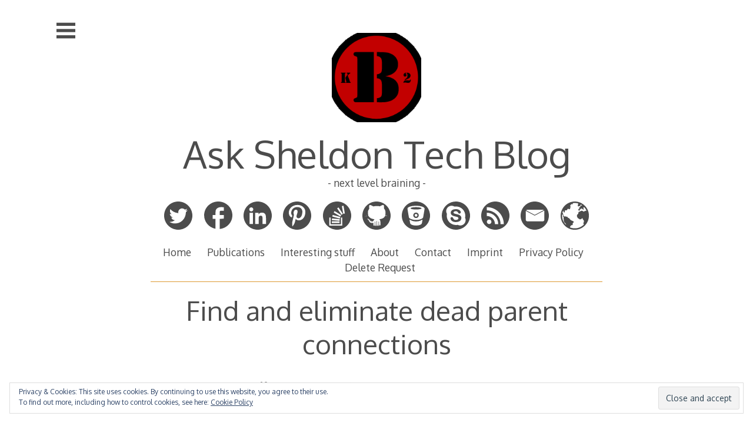

--- FILE ---
content_type: text/html; charset=UTF-8
request_url: https://www.ask-sheldon.com/find-and-eliminate-dead-parent-connections/
body_size: 48273
content:

<!DOCTYPE html>
<html lang="en-GB">
<head>

<meta charset="UTF-8">
<meta http-equiv="X-UA-Compatible" content="IE=edge">
<meta name="viewport" content="width=device-width, initial-scale=1">
<link rel="profile" href="http://gmpg.org/xfn/11">
<link rel="pingback" href="https://www.ask-sheldon.com/xmlrpc.php">

<meta name='robots' content='index, follow, max-image-preview:large, max-snippet:-1, max-video-preview:-1' />
	<style>img:is([sizes="auto" i], [sizes^="auto," i]) { contain-intrinsic-size: 3000px 1500px }</style>
	
	<!-- This site is optimized with the Yoast SEO plugin v24.5 - https://yoast.com/wordpress/plugins/seo/ -->
	<title>Find and eliminate dead parent connections - Ask Sheldon Tech Blog</title>
	<link rel="canonical" href="https://www.ask-sheldon.com/find-and-eliminate-dead-parent-connections/" />
	<meta property="og:locale" content="en_GB" />
	<meta property="og:type" content="article" />
	<meta property="og:title" content="Find and eliminate dead parent connections - Ask Sheldon Tech Blog" />
	<meta property="og:description" content="Recently I had the strange problem. In an old Magento installation there where many simple products connected to parent-ids that didn&#8217;t exist anymore. Normally that should&#8217;t be possible because of foreign key constraints in MySQL but  in fact they where there. Perhaps there was a bug in an importer script or foreign key checks where [&hellip;]" />
	<meta property="og:url" content="https://www.ask-sheldon.com/find-and-eliminate-dead-parent-connections/" />
	<meta property="og:site_name" content="Ask Sheldon Tech Blog" />
	<meta property="article:published_time" content="2016-04-15T11:27:58+00:00" />
	<meta property="article:modified_time" content="2016-04-15T11:28:56+00:00" />
	<meta property="og:image" content="https://www.ask-sheldon.com/wp-content/uploads/2014/12/logo.png" />
	<meta property="og:image:width" content="200" />
	<meta property="og:image:height" content="200" />
	<meta property="og:image:type" content="image/png" />
	<meta name="author" content="Sheldon" />
	<meta name="twitter:card" content="summary_large_image" />
	<meta name="twitter:creator" content="@Bravehartk2" />
	<meta name="twitter:site" content="@Bravehartk2" />
	<meta name="twitter:label1" content="Written by" />
	<meta name="twitter:data1" content="Sheldon" />
	<meta name="twitter:label2" content="Estimated reading time" />
	<meta name="twitter:data2" content="1 minute" />
	<script type="application/ld+json" class="yoast-schema-graph">{"@context":"https://schema.org","@graph":[{"@type":"Article","@id":"https://www.ask-sheldon.com/find-and-eliminate-dead-parent-connections/#article","isPartOf":{"@id":"https://www.ask-sheldon.com/find-and-eliminate-dead-parent-connections/"},"author":{"name":"Sheldon","@id":"https://www.ask-sheldon.com/#/schema/person/9b63ae8fcaba1eb0773ffb4af1766ece"},"headline":"Find and eliminate dead parent connections","datePublished":"2016-04-15T11:27:58+00:00","dateModified":"2016-04-15T11:28:56+00:00","mainEntityOfPage":{"@id":"https://www.ask-sheldon.com/find-and-eliminate-dead-parent-connections/"},"wordCount":121,"commentCount":0,"publisher":{"@id":"https://www.ask-sheldon.com/#/schema/person/9b63ae8fcaba1eb0773ffb4af1766ece"},"keywords":["cleanup parent connection","Dead parents","Magento"],"articleSection":["Magento","Troubleshooting"],"inLanguage":"en-GB","potentialAction":[{"@type":"CommentAction","name":"Comment","target":["https://www.ask-sheldon.com/find-and-eliminate-dead-parent-connections/#respond"]}]},{"@type":"WebPage","@id":"https://www.ask-sheldon.com/find-and-eliminate-dead-parent-connections/","url":"https://www.ask-sheldon.com/find-and-eliminate-dead-parent-connections/","name":"Find and eliminate dead parent connections - Ask Sheldon Tech Blog","isPartOf":{"@id":"https://www.ask-sheldon.com/#website"},"datePublished":"2016-04-15T11:27:58+00:00","dateModified":"2016-04-15T11:28:56+00:00","breadcrumb":{"@id":"https://www.ask-sheldon.com/find-and-eliminate-dead-parent-connections/#breadcrumb"},"inLanguage":"en-GB","potentialAction":[{"@type":"ReadAction","target":["https://www.ask-sheldon.com/find-and-eliminate-dead-parent-connections/"]}]},{"@type":"BreadcrumbList","@id":"https://www.ask-sheldon.com/find-and-eliminate-dead-parent-connections/#breadcrumb","itemListElement":[{"@type":"ListItem","position":1,"name":"Home","item":"https://www.ask-sheldon.com/"},{"@type":"ListItem","position":2,"name":"Find and eliminate dead parent connections"}]},{"@type":"WebSite","@id":"https://www.ask-sheldon.com/#website","url":"https://www.ask-sheldon.com/","name":"Ask Sheldon Tech Blog","description":"- next level braining -","publisher":{"@id":"https://www.ask-sheldon.com/#/schema/person/9b63ae8fcaba1eb0773ffb4af1766ece"},"potentialAction":[{"@type":"SearchAction","target":{"@type":"EntryPoint","urlTemplate":"https://www.ask-sheldon.com/?s={search_term_string}"},"query-input":{"@type":"PropertyValueSpecification","valueRequired":true,"valueName":"search_term_string"}}],"inLanguage":"en-GB"},{"@type":["Person","Organization"],"@id":"https://www.ask-sheldon.com/#/schema/person/9b63ae8fcaba1eb0773ffb4af1766ece","name":"Sheldon","image":{"@type":"ImageObject","inLanguage":"en-GB","@id":"https://www.ask-sheldon.com/#/schema/person/image/","url":"https://www.ask-sheldon.com/wp-content/uploads/2014/12/logo.png","contentUrl":"https://www.ask-sheldon.com/wp-content/uploads/2014/12/logo.png","width":200,"height":200,"caption":"Sheldon"},"logo":{"@id":"https://www.ask-sheldon.com/#/schema/person/image/"},"sameAs":["https://www.ask-sheldon.com"]}]}</script>
	<!-- / Yoast SEO plugin. -->


<link rel='dns-prefetch' href='//stats.wp.com' />
<link rel='dns-prefetch' href='//fonts.googleapis.com' />
<link rel='dns-prefetch' href='//v0.wordpress.com' />
<link rel='preconnect' href='//c0.wp.com' />
<link rel="alternate" type="application/rss+xml" title="Ask Sheldon Tech Blog &raquo; Feed" href="https://www.ask-sheldon.com/feed/" />
<link rel="alternate" type="application/rss+xml" title="Ask Sheldon Tech Blog &raquo; Comments Feed" href="https://www.ask-sheldon.com/comments/feed/" />
<link rel="alternate" type="application/rss+xml" title="Ask Sheldon Tech Blog &raquo; Find and eliminate dead parent connections Comments Feed" href="https://www.ask-sheldon.com/find-and-eliminate-dead-parent-connections/feed/" />
<script type="text/javascript">
/* <![CDATA[ */
window._wpemojiSettings = {"baseUrl":"https:\/\/s.w.org\/images\/core\/emoji\/15.0.3\/72x72\/","ext":".png","svgUrl":"https:\/\/s.w.org\/images\/core\/emoji\/15.0.3\/svg\/","svgExt":".svg","source":{"concatemoji":"https:\/\/www.ask-sheldon.com\/wp-includes\/js\/wp-emoji-release.min.js?ver=6.7.2"}};
/*! This file is auto-generated */
!function(i,n){var o,s,e;function c(e){try{var t={supportTests:e,timestamp:(new Date).valueOf()};sessionStorage.setItem(o,JSON.stringify(t))}catch(e){}}function p(e,t,n){e.clearRect(0,0,e.canvas.width,e.canvas.height),e.fillText(t,0,0);var t=new Uint32Array(e.getImageData(0,0,e.canvas.width,e.canvas.height).data),r=(e.clearRect(0,0,e.canvas.width,e.canvas.height),e.fillText(n,0,0),new Uint32Array(e.getImageData(0,0,e.canvas.width,e.canvas.height).data));return t.every(function(e,t){return e===r[t]})}function u(e,t,n){switch(t){case"flag":return n(e,"\ud83c\udff3\ufe0f\u200d\u26a7\ufe0f","\ud83c\udff3\ufe0f\u200b\u26a7\ufe0f")?!1:!n(e,"\ud83c\uddfa\ud83c\uddf3","\ud83c\uddfa\u200b\ud83c\uddf3")&&!n(e,"\ud83c\udff4\udb40\udc67\udb40\udc62\udb40\udc65\udb40\udc6e\udb40\udc67\udb40\udc7f","\ud83c\udff4\u200b\udb40\udc67\u200b\udb40\udc62\u200b\udb40\udc65\u200b\udb40\udc6e\u200b\udb40\udc67\u200b\udb40\udc7f");case"emoji":return!n(e,"\ud83d\udc26\u200d\u2b1b","\ud83d\udc26\u200b\u2b1b")}return!1}function f(e,t,n){var r="undefined"!=typeof WorkerGlobalScope&&self instanceof WorkerGlobalScope?new OffscreenCanvas(300,150):i.createElement("canvas"),a=r.getContext("2d",{willReadFrequently:!0}),o=(a.textBaseline="top",a.font="600 32px Arial",{});return e.forEach(function(e){o[e]=t(a,e,n)}),o}function t(e){var t=i.createElement("script");t.src=e,t.defer=!0,i.head.appendChild(t)}"undefined"!=typeof Promise&&(o="wpEmojiSettingsSupports",s=["flag","emoji"],n.supports={everything:!0,everythingExceptFlag:!0},e=new Promise(function(e){i.addEventListener("DOMContentLoaded",e,{once:!0})}),new Promise(function(t){var n=function(){try{var e=JSON.parse(sessionStorage.getItem(o));if("object"==typeof e&&"number"==typeof e.timestamp&&(new Date).valueOf()<e.timestamp+604800&&"object"==typeof e.supportTests)return e.supportTests}catch(e){}return null}();if(!n){if("undefined"!=typeof Worker&&"undefined"!=typeof OffscreenCanvas&&"undefined"!=typeof URL&&URL.createObjectURL&&"undefined"!=typeof Blob)try{var e="postMessage("+f.toString()+"("+[JSON.stringify(s),u.toString(),p.toString()].join(",")+"));",r=new Blob([e],{type:"text/javascript"}),a=new Worker(URL.createObjectURL(r),{name:"wpTestEmojiSupports"});return void(a.onmessage=function(e){c(n=e.data),a.terminate(),t(n)})}catch(e){}c(n=f(s,u,p))}t(n)}).then(function(e){for(var t in e)n.supports[t]=e[t],n.supports.everything=n.supports.everything&&n.supports[t],"flag"!==t&&(n.supports.everythingExceptFlag=n.supports.everythingExceptFlag&&n.supports[t]);n.supports.everythingExceptFlag=n.supports.everythingExceptFlag&&!n.supports.flag,n.DOMReady=!1,n.readyCallback=function(){n.DOMReady=!0}}).then(function(){return e}).then(function(){var e;n.supports.everything||(n.readyCallback(),(e=n.source||{}).concatemoji?t(e.concatemoji):e.wpemoji&&e.twemoji&&(t(e.twemoji),t(e.wpemoji)))}))}((window,document),window._wpemojiSettings);
/* ]]> */
</script>
<link rel='stylesheet' id='jetpack_related-posts-css' href='https://c0.wp.com/p/jetpack/14.3/modules/related-posts/related-posts.css' type='text/css' media='all' />
<style id='wp-emoji-styles-inline-css' type='text/css'>

	img.wp-smiley, img.emoji {
		display: inline !important;
		border: none !important;
		box-shadow: none !important;
		height: 1em !important;
		width: 1em !important;
		margin: 0 0.07em !important;
		vertical-align: -0.1em !important;
		background: none !important;
		padding: 0 !important;
	}
</style>
<link rel='stylesheet' id='wp-block-library-css' href='https://c0.wp.com/c/6.7.2/wp-includes/css/dist/block-library/style.min.css' type='text/css' media='all' />
<style id='pdfemb-pdf-embedder-viewer-style-inline-css' type='text/css'>
.wp-block-pdfemb-pdf-embedder-viewer{max-width:none}

</style>
<link rel='stylesheet' id='mediaelement-css' href='https://c0.wp.com/c/6.7.2/wp-includes/js/mediaelement/mediaelementplayer-legacy.min.css' type='text/css' media='all' />
<link rel='stylesheet' id='wp-mediaelement-css' href='https://c0.wp.com/c/6.7.2/wp-includes/js/mediaelement/wp-mediaelement.min.css' type='text/css' media='all' />
<style id='jetpack-sharing-buttons-style-inline-css' type='text/css'>
.jetpack-sharing-buttons__services-list{display:flex;flex-direction:row;flex-wrap:wrap;gap:0;list-style-type:none;margin:5px;padding:0}.jetpack-sharing-buttons__services-list.has-small-icon-size{font-size:12px}.jetpack-sharing-buttons__services-list.has-normal-icon-size{font-size:16px}.jetpack-sharing-buttons__services-list.has-large-icon-size{font-size:24px}.jetpack-sharing-buttons__services-list.has-huge-icon-size{font-size:36px}@media print{.jetpack-sharing-buttons__services-list{display:none!important}}.editor-styles-wrapper .wp-block-jetpack-sharing-buttons{gap:0;padding-inline-start:0}ul.jetpack-sharing-buttons__services-list.has-background{padding:1.25em 2.375em}
</style>
<style id='classic-theme-styles-inline-css' type='text/css'>
/*! This file is auto-generated */
.wp-block-button__link{color:#fff;background-color:#32373c;border-radius:9999px;box-shadow:none;text-decoration:none;padding:calc(.667em + 2px) calc(1.333em + 2px);font-size:1.125em}.wp-block-file__button{background:#32373c;color:#fff;text-decoration:none}
</style>
<style id='global-styles-inline-css' type='text/css'>
:root{--wp--preset--aspect-ratio--square: 1;--wp--preset--aspect-ratio--4-3: 4/3;--wp--preset--aspect-ratio--3-4: 3/4;--wp--preset--aspect-ratio--3-2: 3/2;--wp--preset--aspect-ratio--2-3: 2/3;--wp--preset--aspect-ratio--16-9: 16/9;--wp--preset--aspect-ratio--9-16: 9/16;--wp--preset--color--black: #000000;--wp--preset--color--cyan-bluish-gray: #abb8c3;--wp--preset--color--white: #ffffff;--wp--preset--color--pale-pink: #f78da7;--wp--preset--color--vivid-red: #cf2e2e;--wp--preset--color--luminous-vivid-orange: #ff6900;--wp--preset--color--luminous-vivid-amber: #fcb900;--wp--preset--color--light-green-cyan: #7bdcb5;--wp--preset--color--vivid-green-cyan: #00d084;--wp--preset--color--pale-cyan-blue: #8ed1fc;--wp--preset--color--vivid-cyan-blue: #0693e3;--wp--preset--color--vivid-purple: #9b51e0;--wp--preset--gradient--vivid-cyan-blue-to-vivid-purple: linear-gradient(135deg,rgba(6,147,227,1) 0%,rgb(155,81,224) 100%);--wp--preset--gradient--light-green-cyan-to-vivid-green-cyan: linear-gradient(135deg,rgb(122,220,180) 0%,rgb(0,208,130) 100%);--wp--preset--gradient--luminous-vivid-amber-to-luminous-vivid-orange: linear-gradient(135deg,rgba(252,185,0,1) 0%,rgba(255,105,0,1) 100%);--wp--preset--gradient--luminous-vivid-orange-to-vivid-red: linear-gradient(135deg,rgba(255,105,0,1) 0%,rgb(207,46,46) 100%);--wp--preset--gradient--very-light-gray-to-cyan-bluish-gray: linear-gradient(135deg,rgb(238,238,238) 0%,rgb(169,184,195) 100%);--wp--preset--gradient--cool-to-warm-spectrum: linear-gradient(135deg,rgb(74,234,220) 0%,rgb(151,120,209) 20%,rgb(207,42,186) 40%,rgb(238,44,130) 60%,rgb(251,105,98) 80%,rgb(254,248,76) 100%);--wp--preset--gradient--blush-light-purple: linear-gradient(135deg,rgb(255,206,236) 0%,rgb(152,150,240) 100%);--wp--preset--gradient--blush-bordeaux: linear-gradient(135deg,rgb(254,205,165) 0%,rgb(254,45,45) 50%,rgb(107,0,62) 100%);--wp--preset--gradient--luminous-dusk: linear-gradient(135deg,rgb(255,203,112) 0%,rgb(199,81,192) 50%,rgb(65,88,208) 100%);--wp--preset--gradient--pale-ocean: linear-gradient(135deg,rgb(255,245,203) 0%,rgb(182,227,212) 50%,rgb(51,167,181) 100%);--wp--preset--gradient--electric-grass: linear-gradient(135deg,rgb(202,248,128) 0%,rgb(113,206,126) 100%);--wp--preset--gradient--midnight: linear-gradient(135deg,rgb(2,3,129) 0%,rgb(40,116,252) 100%);--wp--preset--font-size--small: 13px;--wp--preset--font-size--medium: 20px;--wp--preset--font-size--large: 36px;--wp--preset--font-size--x-large: 42px;--wp--preset--spacing--20: 0.44rem;--wp--preset--spacing--30: 0.67rem;--wp--preset--spacing--40: 1rem;--wp--preset--spacing--50: 1.5rem;--wp--preset--spacing--60: 2.25rem;--wp--preset--spacing--70: 3.38rem;--wp--preset--spacing--80: 5.06rem;--wp--preset--shadow--natural: 6px 6px 9px rgba(0, 0, 0, 0.2);--wp--preset--shadow--deep: 12px 12px 50px rgba(0, 0, 0, 0.4);--wp--preset--shadow--sharp: 6px 6px 0px rgba(0, 0, 0, 0.2);--wp--preset--shadow--outlined: 6px 6px 0px -3px rgba(255, 255, 255, 1), 6px 6px rgba(0, 0, 0, 1);--wp--preset--shadow--crisp: 6px 6px 0px rgba(0, 0, 0, 1);}:where(.is-layout-flex){gap: 0.5em;}:where(.is-layout-grid){gap: 0.5em;}body .is-layout-flex{display: flex;}.is-layout-flex{flex-wrap: wrap;align-items: center;}.is-layout-flex > :is(*, div){margin: 0;}body .is-layout-grid{display: grid;}.is-layout-grid > :is(*, div){margin: 0;}:where(.wp-block-columns.is-layout-flex){gap: 2em;}:where(.wp-block-columns.is-layout-grid){gap: 2em;}:where(.wp-block-post-template.is-layout-flex){gap: 1.25em;}:where(.wp-block-post-template.is-layout-grid){gap: 1.25em;}.has-black-color{color: var(--wp--preset--color--black) !important;}.has-cyan-bluish-gray-color{color: var(--wp--preset--color--cyan-bluish-gray) !important;}.has-white-color{color: var(--wp--preset--color--white) !important;}.has-pale-pink-color{color: var(--wp--preset--color--pale-pink) !important;}.has-vivid-red-color{color: var(--wp--preset--color--vivid-red) !important;}.has-luminous-vivid-orange-color{color: var(--wp--preset--color--luminous-vivid-orange) !important;}.has-luminous-vivid-amber-color{color: var(--wp--preset--color--luminous-vivid-amber) !important;}.has-light-green-cyan-color{color: var(--wp--preset--color--light-green-cyan) !important;}.has-vivid-green-cyan-color{color: var(--wp--preset--color--vivid-green-cyan) !important;}.has-pale-cyan-blue-color{color: var(--wp--preset--color--pale-cyan-blue) !important;}.has-vivid-cyan-blue-color{color: var(--wp--preset--color--vivid-cyan-blue) !important;}.has-vivid-purple-color{color: var(--wp--preset--color--vivid-purple) !important;}.has-black-background-color{background-color: var(--wp--preset--color--black) !important;}.has-cyan-bluish-gray-background-color{background-color: var(--wp--preset--color--cyan-bluish-gray) !important;}.has-white-background-color{background-color: var(--wp--preset--color--white) !important;}.has-pale-pink-background-color{background-color: var(--wp--preset--color--pale-pink) !important;}.has-vivid-red-background-color{background-color: var(--wp--preset--color--vivid-red) !important;}.has-luminous-vivid-orange-background-color{background-color: var(--wp--preset--color--luminous-vivid-orange) !important;}.has-luminous-vivid-amber-background-color{background-color: var(--wp--preset--color--luminous-vivid-amber) !important;}.has-light-green-cyan-background-color{background-color: var(--wp--preset--color--light-green-cyan) !important;}.has-vivid-green-cyan-background-color{background-color: var(--wp--preset--color--vivid-green-cyan) !important;}.has-pale-cyan-blue-background-color{background-color: var(--wp--preset--color--pale-cyan-blue) !important;}.has-vivid-cyan-blue-background-color{background-color: var(--wp--preset--color--vivid-cyan-blue) !important;}.has-vivid-purple-background-color{background-color: var(--wp--preset--color--vivid-purple) !important;}.has-black-border-color{border-color: var(--wp--preset--color--black) !important;}.has-cyan-bluish-gray-border-color{border-color: var(--wp--preset--color--cyan-bluish-gray) !important;}.has-white-border-color{border-color: var(--wp--preset--color--white) !important;}.has-pale-pink-border-color{border-color: var(--wp--preset--color--pale-pink) !important;}.has-vivid-red-border-color{border-color: var(--wp--preset--color--vivid-red) !important;}.has-luminous-vivid-orange-border-color{border-color: var(--wp--preset--color--luminous-vivid-orange) !important;}.has-luminous-vivid-amber-border-color{border-color: var(--wp--preset--color--luminous-vivid-amber) !important;}.has-light-green-cyan-border-color{border-color: var(--wp--preset--color--light-green-cyan) !important;}.has-vivid-green-cyan-border-color{border-color: var(--wp--preset--color--vivid-green-cyan) !important;}.has-pale-cyan-blue-border-color{border-color: var(--wp--preset--color--pale-cyan-blue) !important;}.has-vivid-cyan-blue-border-color{border-color: var(--wp--preset--color--vivid-cyan-blue) !important;}.has-vivid-purple-border-color{border-color: var(--wp--preset--color--vivid-purple) !important;}.has-vivid-cyan-blue-to-vivid-purple-gradient-background{background: var(--wp--preset--gradient--vivid-cyan-blue-to-vivid-purple) !important;}.has-light-green-cyan-to-vivid-green-cyan-gradient-background{background: var(--wp--preset--gradient--light-green-cyan-to-vivid-green-cyan) !important;}.has-luminous-vivid-amber-to-luminous-vivid-orange-gradient-background{background: var(--wp--preset--gradient--luminous-vivid-amber-to-luminous-vivid-orange) !important;}.has-luminous-vivid-orange-to-vivid-red-gradient-background{background: var(--wp--preset--gradient--luminous-vivid-orange-to-vivid-red) !important;}.has-very-light-gray-to-cyan-bluish-gray-gradient-background{background: var(--wp--preset--gradient--very-light-gray-to-cyan-bluish-gray) !important;}.has-cool-to-warm-spectrum-gradient-background{background: var(--wp--preset--gradient--cool-to-warm-spectrum) !important;}.has-blush-light-purple-gradient-background{background: var(--wp--preset--gradient--blush-light-purple) !important;}.has-blush-bordeaux-gradient-background{background: var(--wp--preset--gradient--blush-bordeaux) !important;}.has-luminous-dusk-gradient-background{background: var(--wp--preset--gradient--luminous-dusk) !important;}.has-pale-ocean-gradient-background{background: var(--wp--preset--gradient--pale-ocean) !important;}.has-electric-grass-gradient-background{background: var(--wp--preset--gradient--electric-grass) !important;}.has-midnight-gradient-background{background: var(--wp--preset--gradient--midnight) !important;}.has-small-font-size{font-size: var(--wp--preset--font-size--small) !important;}.has-medium-font-size{font-size: var(--wp--preset--font-size--medium) !important;}.has-large-font-size{font-size: var(--wp--preset--font-size--large) !important;}.has-x-large-font-size{font-size: var(--wp--preset--font-size--x-large) !important;}
:where(.wp-block-post-template.is-layout-flex){gap: 1.25em;}:where(.wp-block-post-template.is-layout-grid){gap: 1.25em;}
:where(.wp-block-columns.is-layout-flex){gap: 2em;}:where(.wp-block-columns.is-layout-grid){gap: 2em;}
:root :where(.wp-block-pullquote){font-size: 1.5em;line-height: 1.6;}
</style>
<link rel='stylesheet' id='kiwi-icomoon-css' href='https://www.ask-sheldon.com/wp-content/plugins/kiwi-social-share/assets/vendors/icomoon/style.css?ver=2.1.8' type='text/css' media='all' />
<link rel='stylesheet' id='vrm360-style-css' href='https://www.ask-sheldon.com/wp-content/plugins/vrm360/vrm360.css?ver=6.7.2' type='text/css' media='all' />
<link rel='stylesheet' id='vrm360-font-awesome-css' href='https://www.ask-sheldon.com/wp-content/plugins/vrm360/css/vrm-style.css?ver=6.7.2' type='text/css' media='all' />
<link rel='stylesheet' id='decode-icomoon-css' href='https://www.ask-sheldon.com/wp-content/themes/decode/assets/icomoon.css?ver=3.0.7' type='text/css' media='all' />
<link rel='stylesheet' id='decode-style-css' href='https://www.ask-sheldon.com/wp-content/themes/decode/style.css?ver=3.0.7' type='text/css' media='all' />
<link rel='stylesheet' id='decode-font-stylesheet-css' href='//fonts.googleapis.com/css?family=Oxygen&#038;ver=6.7.2' type='text/css' media='all' />
<style id='akismet-widget-style-inline-css' type='text/css'>

			.a-stats {
				--akismet-color-mid-green: #357b49;
				--akismet-color-white: #fff;
				--akismet-color-light-grey: #f6f7f7;

				max-width: 350px;
				width: auto;
			}

			.a-stats * {
				all: unset;
				box-sizing: border-box;
			}

			.a-stats strong {
				font-weight: 600;
			}

			.a-stats a.a-stats__link,
			.a-stats a.a-stats__link:visited,
			.a-stats a.a-stats__link:active {
				background: var(--akismet-color-mid-green);
				border: none;
				box-shadow: none;
				border-radius: 8px;
				color: var(--akismet-color-white);
				cursor: pointer;
				display: block;
				font-family: -apple-system, BlinkMacSystemFont, 'Segoe UI', 'Roboto', 'Oxygen-Sans', 'Ubuntu', 'Cantarell', 'Helvetica Neue', sans-serif;
				font-weight: 500;
				padding: 12px;
				text-align: center;
				text-decoration: none;
				transition: all 0.2s ease;
			}

			/* Extra specificity to deal with TwentyTwentyOne focus style */
			.widget .a-stats a.a-stats__link:focus {
				background: var(--akismet-color-mid-green);
				color: var(--akismet-color-white);
				text-decoration: none;
			}

			.a-stats a.a-stats__link:hover {
				filter: brightness(110%);
				box-shadow: 0 4px 12px rgba(0, 0, 0, 0.06), 0 0 2px rgba(0, 0, 0, 0.16);
			}

			.a-stats .count {
				color: var(--akismet-color-white);
				display: block;
				font-size: 1.5em;
				line-height: 1.4;
				padding: 0 13px;
				white-space: nowrap;
			}
		
</style>
<link rel='stylesheet' id='sp-dsgvo_twbs4_grid-css' href='https://www.ask-sheldon.com/wp-content/plugins/shapepress-dsgvo/public/css/bootstrap-grid.min.css?ver=3.1.32' type='text/css' media='all' />
<link rel='stylesheet' id='sp-dsgvo-css' href='https://www.ask-sheldon.com/wp-content/plugins/shapepress-dsgvo/public/css/sp-dsgvo-public.min.css?ver=3.1.32' type='text/css' media='all' />
<link rel='stylesheet' id='sp-dsgvo_popup-css' href='https://www.ask-sheldon.com/wp-content/plugins/shapepress-dsgvo/public/css/sp-dsgvo-popup.min.css?ver=3.1.32' type='text/css' media='all' />
<link rel='stylesheet' id='simplebar-css' href='https://www.ask-sheldon.com/wp-content/plugins/shapepress-dsgvo/public/css/simplebar.min.css?ver=6.7.2' type='text/css' media='all' />
<link rel='stylesheet' id='sharedaddy-css' href='https://c0.wp.com/p/jetpack/14.3/modules/sharedaddy/sharing.css' type='text/css' media='all' />
<link rel='stylesheet' id='social-logos-css' href='https://c0.wp.com/p/jetpack/14.3/_inc/social-logos/social-logos.min.css' type='text/css' media='all' />
<script type="text/javascript" id="jetpack_related-posts-js-extra">
/* <![CDATA[ */
var related_posts_js_options = {"post_heading":"h4"};
/* ]]> */
</script>
<script type="text/javascript" src="https://c0.wp.com/p/jetpack/14.3/_inc/build/related-posts/related-posts.min.js" id="jetpack_related-posts-js"></script>
<script type="text/javascript" src="https://c0.wp.com/c/6.7.2/wp-includes/js/jquery/jquery.min.js" id="jquery-core-js"></script>
<script type="text/javascript" src="https://c0.wp.com/c/6.7.2/wp-includes/js/jquery/jquery-migrate.min.js" id="jquery-migrate-js"></script>
<script type="text/javascript" src="https://www.ask-sheldon.com/wp-content/plugins/vrm360/js/three.min.js?ver=6.7.2" id="three.min.js-js"></script>
<script type="text/javascript" src="https://www.ask-sheldon.com/wp-content/plugins/vrm360/js/OrbitControls.js?ver=6.7.2" id="OrbitControls.js-js"></script>
<script type="text/javascript" src="https://www.ask-sheldon.com/wp-content/plugins/vrm360/js/WebGL.js?ver=6.7.2" id="WebGL.js-js"></script>
<script type="text/javascript" src="https://www.ask-sheldon.com/wp-content/plugins/vrm360/js/VRMLLoader.js?ver=6.7.2" id="VRMLLoader.js-js"></script>
<script type="text/javascript" src="https://www.ask-sheldon.com/wp-content/plugins/vrm360/js/DDSLoader.js?ver=6.7.2" id="DDSLoader.js-js"></script>
<script type="text/javascript" src="https://www.ask-sheldon.com/wp-content/plugins/vrm360/js/MTLLoader.js?ver=6.7.2" id="MTLLoader.js-js"></script>
<script type="text/javascript" src="https://www.ask-sheldon.com/wp-content/plugins/vrm360/js/OBJLoader.js?ver=6.7.2" id="OBJLoader.js-js"></script>
<script type="text/javascript" src="https://www.ask-sheldon.com/wp-content/plugins/vrm360/js/FBXLoader.js?ver=6.7.2" id="FBXLoader.js-js"></script>
<script type="text/javascript" src="https://www.ask-sheldon.com/wp-content/plugins/vrm360/js/inflate.min.js?ver=6.7.2" id="inflate.min.js-js"></script>
<script type="text/javascript" src="https://www.ask-sheldon.com/wp-content/plugins/vrm360/js/ColladaLoader.js?ver=6.7.2" id="ColladaLoader.js-js"></script>
<script type="text/javascript" src="https://www.ask-sheldon.com/wp-content/plugins/vrm360/js/STLLoader.js?ver=6.7.2" id="STLLoader.js-js"></script>
<script type="text/javascript" src="https://www.ask-sheldon.com/wp-content/plugins/vrm360/js/THREEx.FullScreen.js?ver=6.7.2" id="THREEx.FullScreen.js-js"></script>
<script type="text/javascript" src="https://www.ask-sheldon.com/wp-content/plugins/vrm360/js/inserter.js?ver=6.7.2" id="inserter.js-js"></script>
<script type="text/javascript" id="sp-dsgvo-js-extra">
/* <![CDATA[ */
var spDsgvoGeneralConfig = {"ajaxUrl":"https:\/\/www.ask-sheldon.com\/wp-admin\/admin-ajax.php","wpJsonUrl":"https:\/\/www.ask-sheldon.com\/wp-json\/legalweb\/v1\/","cookieName":"sp_dsgvo_cookie_settings","cookieVersion":"0","cookieLifeTime":"86400","cookieLifeTimeDismiss":"86400","locale":"en_EN","privacyPolicyPageId":"2229","privacyPolicyPageUrl":"https:\/\/www.ask-sheldon.com\/privacy-policy\/","imprintPageId":"1149","imprintPageUrl":"https:\/\/www.ask-sheldon.com\/imprint\/","showNoticeOnClose":"0","initialDisplayType":"none","allIntegrationSlugs":["matomo","wp-statistics","matomo-tagmanager"],"noticeHideEffect":"none","noticeOnScroll":"","noticeOnScrollOffset":"100","currentPageId":"1319","forceCookieInfo":"0","clientSideBlocking":"1"};
var spDsgvoIntegrationConfig = [{"slug":"matomo","category":"necessary","cookieNames":"_pk_*.*","insertLocation":"head","usedTagmanager":"matomo-tagmanager","jsCode":"[base64]","hosts":"","placeholder":""},{"slug":"wp-statistics","category":"necessary","cookieNames":"","insertLocation":"head","usedTagmanager":"","jsCode":"","hosts":"","placeholder":""},{"slug":"matomo-tagmanager","category":"tagmanager","cookieNames":"_pk_*.*","insertLocation":"head","usedTagmanager":"","jsCode":"[base64]","hosts":""}];
/* ]]> */
</script>
<script type="text/javascript" src="https://www.ask-sheldon.com/wp-content/plugins/shapepress-dsgvo/public/js/sp-dsgvo-public.min.js?ver=3.1.32" id="sp-dsgvo-js"></script>
<link rel="https://api.w.org/" href="https://www.ask-sheldon.com/wp-json/" /><link rel="alternate" title="JSON" type="application/json" href="https://www.ask-sheldon.com/wp-json/wp/v2/posts/1319" /><link rel="EditURI" type="application/rsd+xml" title="RSD" href="https://www.ask-sheldon.com/xmlrpc.php?rsd" />
<meta name="generator" content="WordPress 6.7.2" />
<link rel='shortlink' href='https://wp.me/p5fSGO-lh' />
<link rel="alternate" title="oEmbed (JSON)" type="application/json+oembed" href="https://www.ask-sheldon.com/wp-json/oembed/1.0/embed?url=https%3A%2F%2Fwww.ask-sheldon.com%2Ffind-and-eliminate-dead-parent-connections%2F" />
<link rel="alternate" title="oEmbed (XML)" type="text/xml+oembed" href="https://www.ask-sheldon.com/wp-json/oembed/1.0/embed?url=https%3A%2F%2Fwww.ask-sheldon.com%2Ffind-and-eliminate-dead-parent-connections%2F&#038;format=xml" />
	<style>img#wpstats{display:none}</style>
		
		<!-- Decode Custom Colors CSS -->

		<style type="text/css">

			body, .sidebar, .sidebar-top, .menu ul ul, .header-style-ghost .site { background-color: #ffffff; }body, button, input, select, textarea, .site-title a, .menu a, .entry-title, .search-entry, .search-entry .entry-title, .entry-title a, .format-link .entry-title h2 a, .read-more, .author-name a, .explore-page .widget h1, .decode-reply-tool-plugin .replylink, .decode-reply-tool-plugin .replytrigger { color: #4C4C4C; }.page-link { border-color: #4C4C4C; }.menu ul > .menu-item-has-children > a::after, .menu ul > .page_item_has_children > a::after { border-top-color: #4C4C4C; }.footer-menu ul > .menu-item-has-children > a::after, .footer-menu ul > .page_item_has_children > a::after { border-bottom-color: #4C4C4C; }.menu-icon, .close-icon, .social-icon-fill { fill: #4C4C4C; }a, .no-touch a:hover, button, input[type=button], input[type=reset], input[type=submit], .no-touch .site-title a:hover, .no-touch .menu a:hover, .menu ul li.open > a, .sidebar-menu a, .menu .current-menu-item > a, .menu .current_page_item > a, .no-touch .search-entry:hover, .no-touch .search-entry:hover .entry-title, .no-touch article .date a:hover, .no-touch .format-link .entry-title a:hover, .no-touch .comment-metadata a:hover, .no-touch .decode-reply-tool-plugin .replylink:hover { color: #dd9933; }.no-touch button:hover, .no-touch input[type=button]:hover, .no-touch input[type=reset]:hover, .no-touch input[type=submit]:hover, .no-touch input[type=text]:focus, .touch input[type=text]:focus, .no-touch input[type=email]:focus, .touch input[type=email]:focus, .no-touch input[type=password]:focus, .touch input[type=password]:focus, .no-touch input[type=search]:focus, .touch input[type=search]:focus, .no-touch input[type=tel]:focus, .touch input[type=tel]:focus, .no-touch input[type=url]:focus, .touch input[type=url]:focus, .no-touch textarea:focus, .touch textarea:focus, .no-touch .site-description a:hover, .no-touch .entry-content a:hover, a .page-link, .no-touch .categories a:hover, .no-touch .tags a:hover, .no-touch .comments-link a:hover, .no-touch .edit-link a:hover, .no-touch .author-site a:hover, .no-touch .theme-info a:hover, .no-touch .site-colophon a:hover, .site-header, .menu ul ul, .menu a:focus, .site-breadcrumbs, .page-title, .post blockquote, .page blockquote, .entry-footer, .entry-header .entry-meta, .search .entry-footer, .sidebar-top, .sidebar-style-constant .sidebar.left, .sidebar-style-constant .sidebar.right, .explore-page .widget h1 { border-color: #dd9933; }.no-touch .menu ul > .menu-item-has-children > a:hover::after, .no-touch .menu ul > .page_item_has_children > a:hover::after, .menu ul li.open > a::after, .sidebar-menu ul .menu-item-has-children > a::after, .sidebar-menu ul .page_item_has_children > a::after, .menu ul > .current_page_item.menu-item-has-children > a::after, .menu ul > .current_page_item.page_item_has_children > a::after { border-top-color: #dd9933; }.no-touch .footer-menu ul > .menu-item-has-children > a:hover::after, .no-touch .footer-menu ul > .page_item_has_children > a:hover::after, .footer-menu ul > li.open > a::after, .footer-menu ul > .current_page_item.menu-item-has-children > a::after, .footer-menu ul > .current_page_item.page_item_has_children > a::after { border-bottom-color: #dd9933; }.no-touch a:active, .no-touch button:focus, .touch button:focus, .no-touch button:active, .touch button:active, .no-touch input[type=button]:focus, .touch input[type=button]:focus, .no-touch input[type=button]:active, .touch input[type=button]:active, .no-touch input[type=reset]:focus, .touch input[type=reset]:focus, .no-touch input[type=reset]:active, .touch input[type=reset]:active, .no-touch input[type=submit]:focus, .touch input[type=submit]:focus, .no-touch input[type=submit]:active, .touch input[type=submit]:active, .no-touch .site-title a:active, .no-touch .menu a:active, .no-touch .sidebar-menu a:hover, .sidebar-menu ul li.open > a, .menu .current-menu-item > a:hover, .menu .current_page_item > a:hover, .sidebar-menu ul .current-menu-item > a, .sidebar-menu ul .current_page_item > a, .no-touch .sidebar-content a:hover, .no-touch .search-entry:active, .no-touch .search-entry:active .entry-title, .no-touch article .date a:active, .no-touch .format-link .entry-title a:active, .no-touch .comment-metadata a:active, .no-touch .site-description a:active, .decode-reply-tool-plugin .replylink:active, .no-touch .decode-reply-tool-plugin .replylink:active { color: #dd9933; }.no-touch button:focus, .touch button:focus, .no-touch button:active, .touch button:active, .no-touch input[type=button]:focus, .touch input[type=button]:focus, .no-touch input[type=button]:active, .touch input[type=button]:active, .no-touch input[type=reset]:focus, .touch input[type=reset]:focus, .no-touch input[type=reset]:active, .touch input[type=reset]:active, .no-touch input[type=submit]:focus, .touch input[type=submit]:focus, .no-touch input[type=submit]:active, .touch input[type=submit]:active, .no-touch .site-description a:active, .no-touch .entry-content a:active, a .page-link:active .no-touch .categories a:active, .no-touch .tags a:active, .no-touch .comments-link a:active, .no-touch .edit-link a:active, .no-touch .author-site a:active, .no-touch .theme-info a:active, .no-touch .site-colophon a:active { border-color: #dd9933; }.no-touch .menu ul > .menu-item-has-children > a:active::after, .no-touch .menu ul > .page_item_has_children > a:active::after, .no-touch .sidebar-menu ul .menu-item-has-children > a:hover::after, .no-touch .sidebar-menu ul .page_item_has_children > a:hover::after, .sidebar-menu ul li.open > a::after, .sidebar-menu ul .current_page_item.menu-item-has-children > a::after, .sidebar-menu ul .current_page_item.page_item_has_children > a::after { border-top-color: #dd9933; }.no-touch .footer-menu ul > .menu-item-has-children > a:active::after, .no-touch .footer-menu ul > .page_item_has_children > a:active::after { border-bottom-color: #dd9933; }.no-touch input[type=text]:hover, .no-touch input[type=email]:hover, .no-touch input[type=password]:hover, .no-touch input[type=search]:hover, .no-touch input[type=tel]:hover, .no-touch input[type=url]:hover, .no-touch textarea:hover, article .tags, article .categories, article .date, article .date a, .comment-metadata a, .search .page-header input[type=search] { color: #8C8C8C; }.no-touch input[type=text]:hover, .no-touch input[type=email]:hover, .no-touch input[type=password]:hover, .no-touch input[type=search]:hover, .no-touch input[type=tel]:hover, .no-touch input[type=url]:hover, .no-touch textarea:hover, .no-touch .search .page-header input[type=search]:hover { border-color: #8C8C8C; }.no-touch input[type=text]:focus, .touch input[type=text]:focus, .no-touch input[type=email]:focus, .touch input[type=email]:focus, .no-touch input[type=password]:focus, .touch input[type=password]:focus, .no-touch input[type=search]:focus, .touch input[type=search]:focus, .no-touch input[type=tel]:focus, .touch input[type=tel]:focus, .no-touch input[type=url]:focus, .touch input[type=url]:focus, .no-touch textarea:focus, .touch textarea:focus { color: #4C4C4C; }.no-touch input[type=text]:focus, .touch input[type=text]:focus, .no-touch input[type=email]:focus, .touch input[type=email]:focus, .no-touch input[type=password]:focus, .touch input[type=password]:focus, .no-touch input[type=search]:focus, .touch input[type=search]:focus, .no-touch input[type=tel]:focus, .touch input[type=tel]:focus, .no-touch input[type=url]:focus, .touch input[type=url]:focus, .no-touch textarea:focus, .touch textarea:focus, .no-touch .search .page-header input[type=search]:focus, .touch .search .page-header input[type=search]:focus { border-color: #dd9933; }
			@media (min-width: 68.5em) {

				.site-main {
					max-width: none;
				}

			
			}

		</style>

		<style type="text/css">.recentcomments a{display:inline !important;padding:0 !important;margin:0 !important;}</style><!-- id='sp-dsgvo-script-container-matomo' class='sp-dsgvo-script-container'--><!-- Matomo -->
<script>
  var _paq = window._paq || [];
  _paq.push(['trackPageView']);
  _paq.push(['enableLinkTracking']);
  (function() {
    var u='//{Matomo_URL}/';
    _paq.push(['setTrackerUrl', u+'matomo.php']);
    _paq.push(['setSiteId', '{IDSITE}']);
    var d=document, g=d.createElement('script'), s=d.getElementsByTagName('script')[0];
    g.type='text/javascript'; g.async=true; g.defer=true; g.src=u+'piwik.js'; s.parentNode.insertBefore(g,s);
  })();
</script>
        <!-- End Matomo --><!-- end sp-dsgvo-script-container-matomo --><style>
    .sp-dsgvo-blocked-embedding-placeholder
    {
        color: #313334;
                    background: linear-gradient(90deg, #e3ffe7 0%, #d9e7ff 100%);            }

    a.sp-dsgvo-blocked-embedding-button-enable,
    a.sp-dsgvo-blocked-embedding-button-enable:hover,
    a.sp-dsgvo-blocked-embedding-button-enable:active {
        color: #313334;
        border-color: #313334;
        border-width: 2px;
    }

            .wp-embed-aspect-16-9 .sp-dsgvo-blocked-embedding-placeholder,
        .vc_video-aspect-ratio-169 .sp-dsgvo-blocked-embedding-placeholder,
        .elementor-aspect-ratio-169 .sp-dsgvo-blocked-embedding-placeholder{
            margin-top: -56.25%; /*16:9*/
        }

        .wp-embed-aspect-4-3 .sp-dsgvo-blocked-embedding-placeholder,
        .vc_video-aspect-ratio-43 .sp-dsgvo-blocked-embedding-placeholder,
        .elementor-aspect-ratio-43 .sp-dsgvo-blocked-embedding-placeholder{
            margin-top: -75%;
        }

        .wp-embed-aspect-3-2 .sp-dsgvo-blocked-embedding-placeholder,
        .vc_video-aspect-ratio-32 .sp-dsgvo-blocked-embedding-placeholder,
        .elementor-aspect-ratio-32 .sp-dsgvo-blocked-embedding-placeholder{
            margin-top: -66.66%;
        }
    </style>
            <style>
                /* latin */
                @font-face {
                    font-family: 'Roboto';
                    font-style: italic;
                    font-weight: 300;
                    src: local('Roboto Light Italic'),
                    local('Roboto-LightItalic'),
                    url(https://www.ask-sheldon.com/wp-content/plugins/shapepress-dsgvo/public/css/fonts/roboto/Roboto-LightItalic-webfont.woff) format('woff');
                    font-display: swap;

                }

                /* latin */
                @font-face {
                    font-family: 'Roboto';
                    font-style: italic;
                    font-weight: 400;
                    src: local('Roboto Italic'),
                    local('Roboto-Italic'),
                    url(https://www.ask-sheldon.com/wp-content/plugins/shapepress-dsgvo/public/css/fonts/roboto/Roboto-Italic-webfont.woff) format('woff');
                    font-display: swap;
                }

                /* latin */
                @font-face {
                    font-family: 'Roboto';
                    font-style: italic;
                    font-weight: 700;
                    src: local('Roboto Bold Italic'),
                    local('Roboto-BoldItalic'),
                    url(https://www.ask-sheldon.com/wp-content/plugins/shapepress-dsgvo/public/css/fonts/roboto/Roboto-BoldItalic-webfont.woff) format('woff');
                    font-display: swap;
                }

                /* latin */
                @font-face {
                    font-family: 'Roboto';
                    font-style: italic;
                    font-weight: 900;
                    src: local('Roboto Black Italic'),
                    local('Roboto-BlackItalic'),
                    url(https://www.ask-sheldon.com/wp-content/plugins/shapepress-dsgvo/public/css/fonts/roboto/Roboto-BlackItalic-webfont.woff) format('woff');
                    font-display: swap;
                }

                /* latin */
                @font-face {
                    font-family: 'Roboto';
                    font-style: normal;
                    font-weight: 300;
                    src: local('Roboto Light'),
                    local('Roboto-Light'),
                    url(https://www.ask-sheldon.com/wp-content/plugins/shapepress-dsgvo/public/css/fonts/roboto/Roboto-Light-webfont.woff) format('woff');
                    font-display: swap;
                }

                /* latin */
                @font-face {
                    font-family: 'Roboto';
                    font-style: normal;
                    font-weight: 400;
                    src: local('Roboto Regular'),
                    local('Roboto-Regular'),
                    url(https://www.ask-sheldon.com/wp-content/plugins/shapepress-dsgvo/public/css/fonts/roboto/Roboto-Regular-webfont.woff) format('woff');
                    font-display: swap;
                }

                /* latin */
                @font-face {
                    font-family: 'Roboto';
                    font-style: normal;
                    font-weight: 700;
                    src: local('Roboto Bold'),
                    local('Roboto-Bold'),
                    url(https://www.ask-sheldon.com/wp-content/plugins/shapepress-dsgvo/public/css/fonts/roboto/Roboto-Bold-webfont.woff) format('woff');
                    font-display: swap;
                }

                /* latin */
                @font-face {
                    font-family: 'Roboto';
                    font-style: normal;
                    font-weight: 900;
                    src: local('Roboto Black'),
                    local('Roboto-Black'),
                    url(https://www.ask-sheldon.com/wp-content/plugins/shapepress-dsgvo/public/css/fonts/roboto/Roboto-Black-webfont.woff) format('woff');
                    font-display: swap;
                }
            </style>
            <style type="text/css" id="custom-background-css">
body.custom-background { background-color: #ffffff; }
</style>
	<link rel="icon" href="https://www.ask-sheldon.com/wp-content/uploads/2015/11/cropped-logo_resize-32x32.png" sizes="32x32" />
<link rel="icon" href="https://www.ask-sheldon.com/wp-content/uploads/2015/11/cropped-logo_resize-192x192.png" sizes="192x192" />
<link rel="apple-touch-icon" href="https://www.ask-sheldon.com/wp-content/uploads/2015/11/cropped-logo_resize-180x180.png" />
<meta name="msapplication-TileImage" content="https://www.ask-sheldon.com/wp-content/uploads/2015/11/cropped-logo_resize-270x270.png" />
</head>

<body class="post-template-default single single-post postid-1319 single-format-standard custom-background wp-custom-logo sidebar-style-closing sidebar-style-left has-site-logo">
	
<div id="page" class="hfeed site">
	
	<a class="skip-link screen-reader-text" href="#content">Skip to content</a>
	
				
				<button id="sidebar-link" class="sidebar-link SidebarLink left" title="Show sidebar">
				<svg width="100%" height="100%" viewBox="0 0 240 200" version="1.1" xmlns="http://www.w3.org/2000/svg">
					<g class="menu-icon" fill-rule="evenodd">
						<path d="M0,160 L0,200 L240,200 L240,160 L0,160 Z M0,160"></path>
						<path d="M0,80 L0,120 L240,120 L240,80 L0,80 Z M0,80"></path>
						<path d="M0,0 L0,40 L240,40 L240,0 L0,0 Z M0,0"></path>
					</g>
				</svg>
			</button>
					<header id="masthead" class="site-header" role="banner" style="background-position: center center; background-attachment: fixed; -webkit-background-size: cover; -moz-background-size: cover; -ms-background-size: cover; background-size: cover;">
		
				
		<div class="site-branding">
				
							<a href="https://www.ask-sheldon.com/" class="site-logo-link" rel="home" itemprop="url"><img width="200" height="200" src="https://www.ask-sheldon.com/wp-content/uploads/2014/12/logo.png" class="site-logo attachment-full" alt="" data-size="full" itemprop="logo" decoding="async" srcset="https://www.ask-sheldon.com/wp-content/uploads/2014/12/logo.png 200w, https://www.ask-sheldon.com/wp-content/uploads/2014/12/logo-150x150.png 150w" sizes="(max-width: 200px) 100vw, 200px" data-attachment-id="239" data-permalink="https://www.ask-sheldon.com/logo/" data-orig-file="https://www.ask-sheldon.com/wp-content/uploads/2014/12/logo.png" data-orig-size="200,200" data-comments-opened="1" data-image-meta="{&quot;aperture&quot;:&quot;0&quot;,&quot;credit&quot;:&quot;&quot;,&quot;camera&quot;:&quot;&quot;,&quot;caption&quot;:&quot;&quot;,&quot;created_timestamp&quot;:&quot;0&quot;,&quot;copyright&quot;:&quot;&quot;,&quot;focal_length&quot;:&quot;0&quot;,&quot;iso&quot;:&quot;0&quot;,&quot;shutter_speed&quot;:&quot;0&quot;,&quot;title&quot;:&quot;&quot;,&quot;orientation&quot;:&quot;0&quot;}" data-image-title="Bravehartk2s Logo" data-image-description="" data-image-caption="" data-medium-file="https://www.ask-sheldon.com/wp-content/uploads/2014/12/logo.png" data-large-file="https://www.ask-sheldon.com/wp-content/uploads/2014/12/logo.png" /></a>				
						
				<h1 class="site-title">
				<a href="https://www.ask-sheldon.com/" title="Ask Sheldon Tech Blog" rel="home">Ask Sheldon Tech Blog</a>
				</h1>
						
											<h2 class="site-description">- next level braining -</h2>
										
		</div><!-- .site-branding -->
		
		
<div class="contact-links">
	<div class="contact-links-container">
							<a class="contact-link TwitterLink" href="https://twitter.com/Bravehartk2" target="_blank" rel="me">
				<svg width="200px" height="200px" viewBox="0 0 200 200" version="1.1" xmlns="http://www.w3.org/2000/svg">
					<g fill-rule="evenodd">
					<path class="social-icon-fill SocialIconFill" d="M100,0 C44.772,0 0,44.772 0,100 C0,155.228 44.772,200 100,200 C155.228,200 200,155.228 200,100 C200,44.772 155.228,0 100,0 Z M131.085844,49.1820697 C135.882815,50.1099098 141.754127,52.7769806 144.349825,55.2862809 L146.460943,57.2809493 L150.570486,56.2253903 C152.865669,55.6318732 156.377938,54.4335696 158.436466,53.5245117 C160.494994,52.6154537 162.373213,51.9430514 162.546009,52.1158475 C163.263489,52.8333271 159.112625,58.6745877 155.502689,61.9764964 L151.629801,65.5000349 L155.033134,65.0304802 C156.937648,64.7787989 160.247069,63.9786777 162.31311,63.268711 C164.551947,62.4986412 166.069548,62.2619857 166.069548,62.6827067 C166.069548,63.0696198 163.34613,66.0296927 160.081786,69.2564726 L154.21423,75.1240283 L153.744676,81.8142438 C152.294691,102.455869 144.781815,119.371108 130.852945,133.465262 C119.910442,144.53924 107.288811,151.270776 92.2330088,154.125669 C85.3925358,155.425396 72.9775093,155.85363 67.1099537,155.064778 C59.920132,154.099374 50.9873232,151.402252 43.6322182,147.905008 L37.0584523,144.734575 L43.9853234,144.26502 C52.2419734,143.746632 57.9404893,142.375532 64.529281,139.336574 C69.3976242,137.090224 75.832402,133.149721 75.3290393,132.646358 C75.1787818,132.496101 73.2855372,131.988982 71.1030469,131.590799 C63.2896566,130.159597 56.0021675,124.953174 52.3208586,117.973713 L50.5590893,114.57038 L55.9608467,114.217275 C61.3776298,113.879196 63.3309774,113.270653 61.0094989,112.571955 C53.9924733,110.46835 46.9341269,104.642115 43.7524242,98.3688646 C42.471479,95.840782 40.5819908,89.0153348 40.5819908,86.8666524 C40.5819908,86.7389335 41.2318546,87.0469614 41.990655,87.4526567 C43.4594221,88.2377522 52.1856268,90.1685611 52.5575141,89.8004302 C52.6777201,89.6802242 51.0436698,87.8658648 49.0339756,85.8110934 C47.0280379,83.756322 44.5675712,80.322938 43.5157687,78.1817685 C41.7878073,74.6544736 41.6413063,73.6402354 41.6375498,67.2655607 C41.6337934,61.852534 41.9230391,59.4709525 42.9297644,56.9353571 L44.221979,53.6484741 L46.9228576,56.6987015 C59.2477296,70.5186357 77.2523354,79.5265732 96.9285559,81.7015506 L100.684994,82.0546558 L100.452094,76.7731044 C100.189144,70.3383267 101.402473,65.7442034 104.678087,60.8082443 C109.681662,53.2578046 118.787267,48.5134238 127.445856,48.712515 C128.681724,48.7425665 129.880027,48.9491706 131.085844,49.1820697 Z" fill="#444444"></path>
					</g>
				</svg>
			</a>
		
		
					<a class="contact-link FacebookLink" href="https://facebook.com/Bravehartk2" target="_blank" rel="me">
				<svg width="200px" height="200px" viewBox="0 0 200 200" version="1.1" xmlns="http://www.w3.org/2000/svg">
					<g fill-rule="evenodd">
					<path class="social-icon-fill SocialIconFill" d="M100,0 C155.2286,0 200,43.710622 200,97.6306793 C200,148.238532 160.560101,189.852716 110.051993,194.774255 L110.051993,158.959922 L110.051993,122.527905 L124.471404,122.397324 L138.890815,122.266743 L139.306759,112.603771 C139.588936,107.28151 139.836506,101.324314 139.861352,99.4151196 L140,96.0200212 L125.025997,96.0200212 L110.051993,96.0200212 L110.190641,83.7454348 C110.322191,71.8949744 110.326406,71.3586533 111.299827,69.6427184 C113.362468,66.0067247 116.171813,65.3456729 129.740035,65.3335551 L139.445407,65.3335551 L139.722704,53.1895493 C139.898177,46.5698387 139.96983,41.1477099 139.861352,41.0455435 C139.358669,40.5721101 130.494503,40.0219997 122.807626,40.0008979 C113.439445,39.9751996 108.802828,40.4950153 103.258232,42.3513506 C92.4161664,45.9812853 85.2503847,53.0437168 81.7677643,63.5054252 C80.9145789,66.0681499 80.8160832,67.5452788 80.6585789,81.1338206 L80.5199307,96.0200212 L70.2599653,96.0200212 L60,96.0200212 L60,109.208673 L60,122.527905 L70.3986135,122.527905 L80.6585789,122.527905 L80.3812825,158.56818 C80.2399717,174.801548 80.213175,188.737218 80.3034396,193.368062 C34.5074589,184.437036 0,144.968308 0,97.6306793 C0,43.710622 44.7714,0 100,0 Z M100,0" fill="#444444"></path>
					</g>
				</svg>
			</a>
		
				
				
				
				
								
				
				
				
					<a class="contact-link LinkedInLink" href="https://www.linkedin.com/in/langemarcel" target="_blank" rel="me">
				<svg width="200px" height="200px" viewBox="0 0 200 200" version="1.1" xmlns="http://www.w3.org/2000/svg">
					<g stroke="none" stroke-width="1" fill="none" fill-rule="evenodd">
					<path class="social-icon-fill SocialIconFill" d="M82.3806444,80.7221807 L82.3806444,159.65156 L106.90504,159.65156 L106.90504,120.605335 C106.90504,110.310265 108.852259,100.338328 121.617533,100.338328 C134.189081,100.338328 134.369024,112.111232 134.369024,121.269978 L134.369024,159.65156 L158.87198,159.65156 L158.87198,116.357901 C158.87198,95.0977583 154.286864,78.7542871 129.463839,78.7542871 C117.529368,78.7542871 109.525325,85.2988733 106.249586,91.5027153 L105.914967,91.5027153 L105.914967,80.7221807 Z M100,0 C155.228474,-2.27373675e-14 200,44.771526 200,100 C200,155.228474 155.228474,200 100,200 C44.771526,200 -7.5791226e-15,155.228474 0,100 C0,44.771526 44.771526,1.51545443e-14 100,0 Z M54.7252307,41.4822291 C46.8620791,41.4822291 40.5058594,47.8568261 40.5058594,55.7023661 C40.5058594,63.556329 46.8620791,69.930926 54.7252307,69.930926 C62.5677078,69.930926 68.9423048,63.556329 68.9423048,55.7023661 C68.9423048,47.8568261 62.5677078,41.4822291 54.7252307,41.4822291 Z M42.4530786,80.7221807 L42.4530786,159.65156 L66.9950856,159.65156 L66.9950856,80.7221807 Z M42.4530786,80.7221807" fill="#444444"></path>
					</g>
				</svg>
			</a>
								
					<a class="contact-link PinterestLink" href="http://pinterest.com/Bravehartk2" target="_blank" rel="me">
				<svg width="200px" height="200px" viewBox="0 0 200 200" version="1.1" xmlns="http://www.w3.org/2000/svg">
					<g stroke="none" stroke-width="1" fill="none" fill-rule="evenodd">
					<path class="social-icon-fill SocialIconFill" d="M100,0 C155.228474,-2.27373675e-14 200,44.771526 200,100 C200,155.228474 155.228474,200 100,200 C44.771526,200 -7.5791226e-15,155.228474 0,100 C0,44.771526 44.771526,1.51545443e-14 100,0 Z M103.549742,24.2536772 C62.2072785,24.2536772 41.3620871,53.8954253 41.3620871,78.6121841 C41.3620871,93.5785078 47.0283376,106.893182 59.181348,111.855862 C61.1731854,112.669607 62.9591705,111.883889 63.5371029,109.677502 C63.9391429,108.150523 64.890122,104.297318 65.3143901,102.69399 C65.8971547,100.511764 65.6710073,99.7463418 64.0638139,97.8443835 C60.5594946,93.7109103 58.3192816,88.35972 58.3192816,80.7799139 C58.3192816,58.7894885 74.7729597,39.1040277 101.161664,39.1040277 C124.529269,39.1040277 137.367487,53.3822445 137.367487,72.4511152 C137.367487,97.5409207 126.264033,118.715669 109.780395,118.715669 C100.67651,118.715669 93.8621257,111.187084 96.0472515,101.954662 C98.662444,90.9304562 103.728534,79.0345194 103.728534,71.0768344 C103.728534,63.955122 99.9052887,58.0134355 91.9930265,58.0134355 C82.6871548,58.0134355 75.2117245,67.6411325 75.2117245,80.5363705 C75.2117245,88.7501626 77.9873464,94.3062387 77.9873464,94.3062387 C77.9873464,94.3062387 68.4640252,134.656166 66.7949795,141.721825 C63.469452,155.795156 66.2943625,173.047115 66.5340401,174.789611 C66.6741742,175.821771 68.0010994,176.067247 68.60126,175.287328 C69.4594606,174.166256 80.543586,160.483367 84.3117441,146.812076 C85.3777298,142.940509 90.4322224,122.893598 90.4322224,122.893598 C93.45622,128.659393 102.291434,133.739013 111.688152,133.739013 C139.660854,133.739013 158.637913,108.238469 158.637913,74.1037314 C158.637913,48.2919936 136.776024,24.2536772 103.549742,24.2536772 Z M103.549742,24.2536772" fill="#444444"></path>
					</g>
				</svg>
			</a>
				
				
				
				
				
				
				
				
				
		
				
				
				
				
				
				
				
				
				
				
				
				
				
				
				
				
				
					<a class="contact-link StackOverflowLink" href="http://stackoverflow.com/users/1416909" target="_blank" rel="me">
				<svg width="200px" height="200px" viewBox="0 0 200 200" version="1.1" xmlns="http://www.w3.org/2000/svg">
					<g stroke="none" stroke-width="1" fill="none" fill-rule="evenodd">
					<path class="social-icon-fill SocialIconFill" d="M100,0 C44.771524,3.03201907e-14 0,44.771524 0,100 C0,155.228476 44.771524,200 100,200 C155.228476,200 200,155.228476 200,100 C200,44.771524 155.228476,-3.41060513e-14 100,0 Z M126.939121,113.085466 L126.939121,161.614991 L54.4418681,161.614991 L54.4418681,113.085466 L45,113.085466 L45,170.928284 L45.0942857,170.928284 C45.0942857,170.973259 47.8503297,170.973259 47.8503297,170.973259 L136.287912,170.973259 L136.287912,170.928284 C136.380989,170.928284 136.380989,168.15569 136.380989,168.15569 L136.380989,113.085466 L126.939121,113.085466 Z M131.403187,94.3446207 L100.258681,48.4260259 L110.013626,41.7370345 L141.154505,87.6592759 L131.403187,94.3446207 Z M123.484396,106.197129 L75.8737363,77.9594483 L81.872967,67.7369483 L129.481209,95.9734138 L123.484396,106.197129 Z M119.449451,121.014284 L66.0716484,106.586095 L69.1371429,95.1225517 L122.513736,109.551957 L119.449451,121.014284 Z M117.799451,136.859767 L62.7607692,131.764319 L63.8450549,119.942198 L118.882527,125.042509 L117.799451,136.859767 Z M143.268681,86.9372586 L133.815934,32.1782069 L145.446923,30.1482931 L154.902088,84.9085603 L143.268681,86.9372586 Z M117.554066,152.133957 L62.2784615,152.159483 L62.2736264,140.289957 L117.546813,140.262 L117.554066,152.133957 Z" fill="#444444"></path>
					</g>
				</svg>
			</a>
				
				
					<a class="contact-link GithubLink" href="http://github.com/Bravehartk2" target="_blank" rel="me">
				<svg width="200px" height="200px" viewBox="0 0 200 200" version="1.1" xmlns="http://www.w3.org/2000/svg">
					<g stroke="none" stroke-width="1" fill="none" fill-rule="evenodd">
					<path class="social-icon-fill SocialIconFill" d="M0,100 C0,155.2286 44.7714,200 100,200 C155.2286,200 200,155.2286 200,100 C200,44.7714 155.2286,0 100,0 C44.7714,0 0,44.7714 0,100 Z M150.6562,25.4 C152.7698,28.626 153.9846,37.9372 153.1562,44.5938 L152.625,48.8562 L155.2062,51.9874 C160.3374,58.2082 163.155,65.7298 163.7186,74.725 C164.034,79.7584 163.3252,91.5746 162.4686,95.5688 C162.1878,96.8788 162.0424,98.0364 162.1498,98.1438 C162.2572,98.2512 166.8388,98.1216 172.331,97.8562 C178.1866,97.5734 183.088,97.5428 184.181,97.7812 C185.5178,98.0728 182.883,98.2622 174.8622,98.45 C168.6674,98.595 163.112,98.9354 162.4122,99.2124 C161.564,99.5484 161.0194,100.2144 160.7498,101.2436 C160.2702,103.0744 159.043,102.8318 172.0686,103.4686 C177.4508,103.7316 182.584,104.134 183.481,104.3624 C185.6578,104.9166 184.4476,104.941 180.456,104.4186 C178.6618,104.1838 173.3102,103.9562 168.5684,103.9186 L159.9496,103.8562 L158.362,106.575 C156.0142,110.5964 149.9218,116.4444 145.9182,118.5188 C141.0736,121.029 133.606,123.3814 127.037,124.4688 C123.8662,124.9936 120.9826,125.524 120.6308,125.6438 C120.1902,125.7938 120.6514,126.5576 122.1058,128.1126 C124.5016,130.674 125.7218,132.867 126.8246,136.5626 C127.4282,138.5848 127.6564,142.1844 127.887,153.6314 C128.1692,167.6364 128.1454,168.1478 127.287,168.4064 C124.4818,169.2516 119.346,170.5814 118.8808,170.5814 C118.4844,170.5814 118.2874,167.082 118.1496,157.6502 C117.9526,144.1822 117.7022,142.432 115.7496,140.8126 C115.0346,140.2196 114.9808,141.315 114.9808,155.8064 L114.9808,171.4376 L111.837,171.7814 C110.107,171.9716 107.8496,172.1466 106.8246,172.169 L104.9622,172.2128 L104.6684,163.8252 C104.5082,159.212 104.3504,151.712 104.3184,147.1628 L104.2622,138.894 L102.8684,138.894 L101.4684,138.894 L101.4684,155.669 L101.4684,172.444 L97.6246,172.369 C95.5102,172.328 93.0952,172.2098 92.2622,172.1066 L90.7498,171.919 L90.7498,155.8128 C90.7498,141.2492 90.6786,139.7714 90.0186,140.319 C87.8628,142.1082 87.7304,143.0656 87.5748,157.6628 L87.4248,171.544 L85.706,171.2316 C84.762,171.0588 82.6282,170.575 80.9622,170.1628 L77.9372,169.4128 L77.806,160.4004 L77.681,151.388 L75.3748,151.7068 C71.1312,152.2904 63.6152,152.0834 61.0248,151.313 C54.8256,149.4696 51.088,146.0926 47.831,139.3818 C45.0914,133.737 42.6232,130.4148 38.9622,127.4568 C35.1348,124.3644 34.4232,123.297 35.7246,122.6006 C36.2236,122.3336 37.7496,122.1218 39.1122,122.1256 C41.4146,122.132 45.6202,124.0678 48.212,126.4568 C49.3702,127.5244 51.2484,129.6986 52.387,131.2944 C57.1718,137.9996 62.2318,140.692 69.0246,140.1506 C72.9632,139.8368 77.6932,138.4634 78.1996,137.4882 C78.3978,137.1062 79.0304,135.5618 79.6058,134.057 C80.2762,132.3034 81.56,130.3448 83.1746,128.6008 C85.553,126.0318 85.6276,125.8664 84.6058,125.6632 C84.0104,125.5448 81.0126,125.0038 77.937,124.457 C66.5278,122.4286 58.1082,118.6336 51.7932,112.6694 C49.683,110.6764 47.272,107.974 46.4308,106.6632 L44.8996,104.2756 L34.8558,104.5632 C29.2726,104.7216 23.162,105.154 21.0996,105.5382 C17.7304,106.1658 16.5926,106.1826 17.1808,105.5944 C17.5474,105.2278 31.0384,103.96 37.7432,103.6632 C41.2674,103.5072 44.1494,103.181 44.1494,102.9382 C44.1494,102.6954 43.8384,101.891 43.4556,101.1506 C42.5108,99.3238 41.229,99.1882 27.2556,99.3694 C20.912,99.4518 15.7242,99.3752 15.7244,99.207 C15.7254,98.5884 25.0512,98.224 33.5932,98.507 C41.7982,98.7788 42.3604,98.7478 42.0682,97.9946 C41.8962,97.551 41.3,95.4044 40.7432,93.2258 C39.8556,89.7522 39.727,88.004 39.7244,79.0134 C39.7216,69.4458 39.7984,68.5452 40.8306,65.501 C42.279,61.2302 44.7806,56.4408 47.1994,53.326 L49.1432,50.826 L48.2308,46.976 C47.089,42.1816 47.2926,34.6312 48.7058,29.4948 C50.0216,24.7126 50.2068,24.5514 54.1558,24.8572 C59.2318,25.2504 65.6766,27.8206 73.7434,32.6634 L77.4746,34.901 L81.1996,34.001 C92.476,31.2752 108.7204,31.018 120.7496,33.376 L124.4184,34.0948 L128.2622,31.7386 C133.5286,28.509 138.6762,26.2346 143.1434,25.1636 C145.3898,24.624 146.9306,24.3292 148.0312,24.2876 C149.4462,24.234 150.1326,24.601 150.6562,25.4 Z M44.8113392,125.5 C43.8279276,125.5 43.5,125.686465 43.5,126.256901 C43.5,127.558949 44.7160805,128.004007 46.0532305,127.191897 C47.0542826,126.583882 46.2569319,125.5 44.8113392,125.5 L44.8113392,125.5 L44.8113392,125.5 Z M41.3302053,123.6 C40.4451349,123.6 40.15,123.786465 40.15,124.356901 C40.15,125.658949 41.2444724,126.104007 42.4479075,125.291897 C43.3488544,124.683882 42.6312387,123.6 41.3302053,123.6 L41.3302053,123.6 L41.3302053,123.6 Z M48.3,128.7376 C47.3198,128.7494 46.7682,129.372 47.1124,130.2688 C47.505,131.2918 49.9122,131.027 50.1186,129.9376 C50.2206,129.3996 49.8658,129.0394 49.0374,128.8314 C48.7708,128.7642 48.5262,128.7348 48.3,128.7376 L48.3,128.7376 L48.3,128.7376 Z M51.1688,132.8312 C49.4992,132.8312 48.8476,133.6996 49.925,134.4874 C50.986,135.2632 52.5374,134.8028 52.5374,133.7124 C52.5376,133.052 52.2002,132.8312 51.1688,132.8312 L51.1688,132.8312 L51.1688,132.8312 Z M53.95,136.175 C53.8814,136.175 53.8118,136.1778 53.7438,136.1874 C53.1452,136.273 52.7166,136.7296 52.625,137.375 C52.4988,138.263 52.6868,138.425 53.875,138.425 C54.6466,138.425 55.416,138.205 55.5812,137.9374 C56.016,137.234 54.9778,136.1766 53.95,136.175 L53.95,136.175 L53.95,136.175 Z M57.7124,139.4062 C56.6628,139.4298 56.0858,140.0874 56.4312,140.9874 C56.871,142.1332 59.2936,141.7424 59.2936,140.525 C59.2936,139.8996 58.9332,139.5422 58.1936,139.4374 C58.0258,139.4138 57.8624,139.403 57.7124,139.4062 L57.7124,139.4062 L57.7124,139.4062 Z M74.4376,140.2876 C73.9878,140.2876 73.363,140.6032 73.0438,140.9876 C72.3314,141.8458 73.1532,143.0876 74.4376,143.0876 C74.8874,143.0876 75.5184,142.772 75.8376,142.3876 C76.5498,141.5294 75.7218,140.2876 74.4376,140.2876 L74.4376,140.2876 L74.4376,140.2876 Z M68.7624,141.2438 C67.7892,141.3118 67.1762,142.1646 67.6312,143.35 C67.9936,144.294 69.7554,144.0466 70.4312,142.9562 C70.8276,142.3162 70.7836,142.0254 70.2436,141.6812 C69.718,141.3462 69.2048,141.213 68.7624,141.2438 L68.7624,141.2438 L68.7624,141.2438 Z M63.275,141.3188 C62.6408,141.3448 62.0504,141.7068 61.9312,142.3312 C61.6416,143.8496 63.6208,144.5664 64.6562,143.3188 C65.1198,142.7602 65.116,142.4766 64.6374,141.9 C64.2926,141.4844 63.7684,141.2986 63.275,141.3188 L63.275,141.3188 L63.275,141.3188 Z M63.275,141.3188" fill="#444444"></path>
					</g>
				</svg>
			</a>
				
					<a class="contact-link BitbucketLink" href="http://bitbucket.org/Bravehartk2" target="_blank" rel="me">
				<svg width="200px" height="200px" viewBox="0 0 200 200" version="1.1" xmlns="http://www.w3.org/2000/svg">
					<g stroke="none" stroke-width="1" fill="none" fill-rule="evenodd">
					<path class="social-icon-fill SocialIconFill" d="M0,100 C0,155.2286 44.7714,200 100,200 C155.2286,200 200,155.2286 200,100 C200,44.7714 155.2286,0 100,0 C44.7714,0 0,44.7714 0,100 Z M144.387295,128.89461 C143.464918,128.89461 142.725033,129.547943 142.725033,129.547943 C142.725033,129.547943 127.784508,141.39234 100.781672,141.393333 C73.7778443,141.39234 58.8373197,129.547943 58.8373197,129.547943 C58.8373197,129.547943 58.0984262,128.89461 57.1760492,128.89461 C56.0741557,128.89461 55.0297869,129.635319 55.0297869,131.269645 C55.0297869,131.442411 55.0466475,131.615177 55.0783852,131.783972 C57.3962295,144.20922 59.0912213,153.025248 59.3887623,154.366667 C61.4130328,163.506383 79.2724344,170.403121 100.779689,170.404113 L100.782664,170.404113 C122.29091,170.403121 140.150311,163.506383 142.174582,154.366667 C142.471131,153.025248 144.166123,144.20922 146.484959,131.783972 C146.515705,131.615177 146.533557,131.442411 146.533557,131.269645 C146.533557,129.635319 145.488197,128.89461 144.387295,128.89461 Z M100.781672,30.1807092 L100.781672,30.182695 L100.78068,30.1807092 C67.3826967,30.1807092 40.111082,39.1704965 40.111082,50.3307801 C40.111082,53.2707801 47.3948852,95.4236879 50.2840082,112.140284 C51.5793033,119.63773 70.9313689,130.62922 100.765803,130.62922 L100.796549,130.539858 L100.796549,130.62922 C130.630984,130.62922 149.984041,119.63773 151.279336,112.140284 C154.168459,95.4236879 161.45127,53.2707801 161.45127,50.3307801 C161.45127,39.1704965 134.179656,30.1807092 100.781672,30.1807092 Z M100.770762,56.5592908 C79.3121066,56.524539 61.9218279,52.7921986 61.9297623,48.2208511 C61.9367049,43.6485106 79.339877,39.972766 100.797541,40.0075177 C122.256197,40.0412766 139.645484,43.773617 139.638541,48.3459574 C139.631598,52.9182979 122.229418,56.5930496 100.770762,56.5592908 Z M100.781672,117.08695 C90.1297049,117.08695 81.4950656,108.441702 81.4950656,97.7798582 C81.4950656,87.1160284 90.1297049,78.472766 100.781672,78.472766 C111.432648,78.472766 120.067287,87.1160284 120.067287,97.7798582 C120.067287,108.441702 111.432648,117.08695 100.781672,117.08695 Z M110.427951,97.7739007 C110.427951,103.118723 106.100713,107.449787 100.762828,107.449787 C95.4239508,107.449787 91.0977049,103.118723 91.0977049,97.7739007 C91.0977049,92.429078 95.4239508,88.0980142 100.762828,88.0980142 C106.100713,88.0980142 110.427951,92.429078 110.427951,97.7739007 Z" fill="#444444"></path>
					</g>
				</svg>
			</a>
				
				
				
				
				
				
				
				
				
					
				
				
					<a class="contact-link SkypeLink" href="skype:Bravehartk2?userinfo" target="_blank" rel="me">
				<svg width="200px" height="200px" viewBox="0 0 200 200" version="1.1" xmlns="http://www.w3.org/2000/svg">
					<g stroke="none" stroke-width="1" fill="none" fill-rule="evenodd">
					<path class="social-icon-fill SocialIconFill" d="M100,0 C44.7714,0 0,44.7714 0,100 C0,155.2286 44.7714,200 100,200 C155.2286,200 200,155.2286 200,100 C200,44.7714 155.2286,0 100,0 L100,0 L100,0 Z M164.926099,114.836301 C167.45958,119.935497 168.890707,125.679343 168.890707,131.759126 C168.890707,152.807004 151.826776,169.864489 130.778897,169.864489 C124.261468,169.864489 118.13083,168.226358 112.767327,165.344764 C108.867185,166.066774 104.844558,166.447119 100.73168,166.447119 C64.4377874,166.447119 35.0158825,137.025214 35.0158825,100.731322 C35.0158825,96.2058664 35.4800318,91.7900021 36.3503116,87.5159611 C33.0239087,81.8623655 31.1092931,75.2804713 31.1092931,68.2408745 C31.1092931,47.1994421 48.1732243,30.1355108 69.2211032,30.1355108 C76.6732772,30.1355108 83.6226228,32.2822011 89.4954001,35.982502 C93.1441289,35.3507433 96.9024484,35.0219709 100.73168,35.0219709 C137.025572,35.0219709 166.447477,64.4438758 166.447477,100.731322 C166.447477,105.57194 165.918862,110.291507 164.926099,114.836301 Z M80.4996434,57.3491254 C74.9742618,59.3926714 70.6830301,62.3716786 67.7441345,66.2044913 C64.7837505,70.0645226 63.2824283,74.5384056 63.2824283,79.5029402 C63.2824283,84.7110098 64.7128388,89.1419161 67.5349808,92.6724587 C70.3134298,96.1507129 74.111861,98.9298781 78.8235489,100.934745 C83.4320924,102.89377 89.2260789,104.627883 96.0457779,106.088377 C101.060452,107.138443 105.115311,108.142668 108.102914,109.073831 C110.967317,109.967032 113.326026,111.267796 115.11386,112.940309 C116.822187,114.539762 117.651639,116.57901 117.651639,119.173375 C117.651639,122.456801 116.061498,125.138552 112.788816,127.372629 C109.438059,129.65971 104.984949,130.820083 99.5526833,130.820083 C95.6016845,130.820083 92.3906026,130.247775 90.0082564,129.120351 C87.6395194,128.000806 85.7850713,126.566814 84.4972004,124.860636 C83.1563248,123.086411 81.8856446,120.835144 80.7216901,118.167718 C79.6795031,115.718042 78.3816043,113.822049 76.8688216,112.539909 C75.2858434,111.201898 73.3382789,110.524298 71.0805653,110.524298 C68.329335,110.524298 66.0221981,111.382401 64.2221872,113.075686 C62.4035531,114.784729 61.4809848,116.872685 61.4809848,119.280101 C61.4809848,123.132969 62.8970698,127.127661 65.6884118,131.153869 C68.4525351,135.139966 72.0926685,138.370387 76.5078166,140.754882 C82.6835802,144.031146 90.5970383,145.691482 100.03474,145.691482 C107.898774,145.691482 114.807292,144.477388 120.570479,142.081432 C126.389535,139.661839 130.881325,136.253064 133.921216,131.951088 C136.972567,127.633354 138.519015,122.698904 138.519015,117.285978 C138.519015,112.761955 137.620084,108.868259 135.847292,105.714479 C134.078797,102.57216 131.58686,99.9391162 128.438811,97.88984 C125.355227,95.8835406 121.57327,94.1565902 117.197517,92.7555471 C112.876202,91.3738436 107.988309,90.0952843 102.670649,88.9535345 C98.4689521,87.9822592 95.4039913,87.2315981 93.5781944,86.7244721 C91.7953742,86.2316716 90.0161354,85.5426106 88.2884688,84.6744796 C86.6231185,83.8414463 85.3058801,82.8400873 84.3725677,81.6990537 C83.4908274,80.6224853 83.0617758,79.3711447 83.0617758,77.8734039 C83.0617758,75.4323226 84.3940561,73.3715859 87.1352585,71.5744402 C89.9796052,69.7092479 93.810269,68.7644749 98.5212406,68.7644749 C103.593217,68.7644749 107.284206,69.6168478 109.49178,71.2965237 C111.767401,73.0256229 113.75078,75.4803134 115.388911,78.5939812 C116.804996,81.0321973 118.08069,82.7276314 119.310543,83.8142277 C120.632795,84.9846287 122.537383,85.5791408 124.970585,85.5791408 C127.649471,85.5791408 129.920077,84.6300702 131.719372,82.7584314 C133.508639,80.8989693 134.416165,78.7651721 134.416165,76.4172072 C134.416165,73.9775586 133.723523,71.4555378 132.360442,68.9213402 C131.010971,66.4122124 128.8607,63.996201 125.971227,61.7384874 C123.101811,59.4972482 119.450217,57.6757489 115.118874,56.326278 C110.811884,54.9868349 105.652521,54.3085181 99.7840417,54.3085181 C92.4407422,54.3092343 85.953397,55.3320818 80.4996434,57.3491254 Z M80.4996434,57.3491254" fill="#444444"></path>
					</g>
				</svg>
			</a>
		
		
		
		
		
		
		
				
					<a class="contact-link RSSLink" href="https://www.ask-sheldon.com/feed/">
				<svg width="200px" height="200px" viewBox="0 0 200 200" version="1.1" xmlns="http://www.w3.org/2000/svg">
					<g stroke="none" stroke-width="1" fill="none" fill-rule="evenodd">
					<path class="social-icon-fill SocialIconFill" d="M100,0 C155.228476,-3.41060513e-14 200,44.771524 200,100 C200,155.228476 155.228476,200 100,200 C44.771524,200 0,155.228476 0,100 C0,44.771524 44.771524,3.03201907e-14 100,0 Z M40.0135555,79.4855784 L40.0135555,102.780614 C55.2214198,102.790103 69.6051125,108.763989 80.3694989,119.544636 C91.1311742,130.291394 97.0806631,144.696768 97.1050629,159.95749 L97.1131962,159.95749 L97.1131962,159.999512 L120.504488,159.999512 C120.485511,137.809245 111.465711,117.709228 96.8827535,103.115434 C82.2970845,88.5243505 62.2051899,79.4991339 40.0135555,79.4855784 Z M44.7525423,155.112773 L44.7471201,155.112773 L44.7525423,155.118195 L44.7525423,155.112773 C47.7008537,158.048883 51.7200459,159.849046 56.1947014,159.849046 C60.6747791,159.849046 64.7034602,158.054305 67.6531271,155.118195 L67.6639714,155.112773 C70.6082161,152.172597 72.4056694,148.168318 72.4165138,143.718064 C72.4056694,139.259678 70.6082161,135.255399 67.6531271,132.304378 L67.6585492,132.304378 L67.6531271,132.300311 L67.6531271,132.304378 C64.6993935,129.369624 60.6747791,127.55726 56.1947014,127.55726 C51.7214015,127.55726 47.7022092,129.365557 44.7525423,132.304378 L44.7525423,132.300311 C41.8110087,135.24591 40,139.259678 40,143.718064 C40,148.17374 41.8110087,152.173952 44.7525423,155.112773 Z M40.0555774,62.9029686 C93.5271714,62.9416349 136.994841,106.477281 137.030841,159.999512 L160,159.999512 C159.984,126.919781 146.538769,96.9493582 124.809601,75.2055351 C103.073766,53.4683787 73.1233263,40.0151548 40.0555774,40.0004883 Z M40.0555774,62.9029686" fill="#444444"></path>
					</g>
				</svg>
			</a>
				
					<a class="contact-link EmailLink" href="mailto:%69%6e&#102;o%40a%73&#107;&#045;%73%68&#101;%6cd%6fn&#046;&#099;o%6d">
				<svg width="200px" height="200px" viewBox="0 0 200 200" version="1.1" xmlns="http://www.w3.org/2000/svg">
					<g stroke="none" stroke-width="1" fill="none" fill-rule="evenodd">
					<path class="social-icon-fill SocialIconFill" d="M47.525,58.4312 C44.0017303,58.4312 40.8759923,60.0775002 38.8740909,62.6461034 L99.75,94.8175812 L163.968171,60.8797969 C162.084984,59.347607 159.678721,58.4312 157.05,58.4312 Z M36.8768341,66.781991 C36.6754591,67.614632 36.5688,68.4849911 36.5688,69.3812 L36.5688,129.6188 C36.5688,135.6864 41.4574,140.5688 47.525,140.5688 L157.05,140.5688 C163.1176,140.5688 168,135.6864 168,129.6188 L168,69.3812 C168,67.6380936 167.597054,65.9928022 166.878815,64.5329757 L99.7671275,100 L99.75,99.9564542 L99.7328725,100 Z M100,0 C155.2286,0 200,44.7714 200,100 C200,155.2286 155.2286,200 100,200 C44.7714,200 0,155.2286 0,100 C0,44.7714 44.7714,0 100,0 Z M173,61.2980665 L171.309648,57 Z M173,61.2980665" fill="#444444"></path>
					</g>
				</svg>
			</a>
				
					<a class="contact-link WebsiteLink" href="https://www.thingiverse.com/Bravehartk2/about" target="_blank" >
				<svg width="200px" height="200px" viewBox="0 0 200 200" version="1.1" xmlns="http://www.w3.org/2000/svg">
					<g stroke="none" stroke-width="1" fill="none" fill-rule="evenodd">
					<path class="social-icon-fill SocialIconFill" d="M100.201055,0 C155.540432,0 200.402109,44.8616775 200.402109,100.201055 C200.402109,155.540432 155.540432,200.402109 100.201055,200.402109 C44.8616775,200.402109 0,155.540432 0,100.201055 C0,44.8616775 44.8616775,0 100.201055,0 Z M10.3298172,100.210406 C10.3298172,126.647308 21.764832,150.41805 39.9673927,166.864419 L32.8424879,152.640954 C25.3384223,152.640954 21.5861525,135.7887 21.5861525,128.298284 C21.5861525,122.287597 19.1694766,117.482736 22.093754,111.947946 C11.5061635,101.334394 17.8338828,107.088684 17.8338828,100.210406 C17.8338828,96.6449605 14.4328107,93.0790417 10.8686995,90.3215808 C10.5122883,93.5691309 10.3298172,96.8682443 10.3298172,100.210406 Z M100.3805,10.3291965 C95.8253571,10.3291965 91.3488903,10.6669606 86.9752708,11.3183629 C86.0392177,13.3529896 85.3718947,15.5863011 85.3718947,17.8191396 C85.3718947,25.3095558 77.8678292,10.3291965 70.3637636,25.3095558 C62.8592241,40.289442 70.3637636,25.3095558 70.3637636,40.289442 C70.3637636,47.7798582 59.5031773,42.3600213 62.8592241,44.0346501 C70.3637636,47.7798582 70.3637636,47.7798582 62.8592241,55.2698013 C62.8592241,55.2698013 47.8510929,47.7798582 47.8510929,55.2698013 C47.8510929,62.7597444 40.3465534,62.7597444 32.8424879,62.7597444 C25.3384223,62.7597444 32.8424879,77.7401037 25.3384223,77.7401037 C19.5685433,77.7401037 22.6710263,68.8839662 17.5916938,64.7905867 C15.6608176,69.2808627 14.0858786,73.9594162 12.902423,78.7912408 C17.9599537,83.3141579 18.8069041,101.181596 25.3384223,107.700822 C32.8424879,100.210406 32.8424879,107.700822 40.3465534,107.700822 C47.8510929,107.700822 47.8510929,107.700822 51.6028888,115.190765 C59.1074283,115.190765 62.8592241,122.680709 70.3637636,130.170652 C77.8678292,137.661068 92.8759603,137.661068 92.8759603,145.151011 C92.8759603,152.640954 85.3718947,145.151011 85.3718947,160.13137 C85.3718947,167.621313 85.3718947,167.621313 77.8678292,167.621313 C73.143012,167.621313 68.417721,176.529487 65.565958,183.128187 C76.2763018,187.61326 88.0383428,190.091616 100.3805,190.091616 C125.584738,190.091616 148.370404,179.756696 164.715551,163.100762 L160.413972,154.513795 C160.413972,154.513795 169.79441,139.533435 162.290344,132.043492 C154.785805,124.553549 154.785805,117.063133 154.785805,117.063133 C154.785805,117.063133 139.777673,132.043492 132.273134,124.553076 C124.769068,117.063133 124.769068,124.553076 117.265003,109.57319 C109.760463,94.5928305 124.769068,87.1028874 124.769068,87.1028874 C124.769068,87.1028874 124.769068,72.1225281 132.273134,72.1225281 C139.777673,72.1225281 147.281739,57.1426419 162.290344,72.1225281 C162.290344,72.1225281 170.963173,66.3516814 183.233763,64.9410195 C179.384807,55.9453296 174.108785,47.7036957 167.68912,40.4994802 C166.341203,41.4668859 164.577158,42.1622826 162.290344,42.1622826 C154.785805,42.1622826 169.79441,57.1426419 162.290344,57.1426419 C154.785805,57.1426419 154.785805,49.6522257 147.281739,49.6522257 C139.777673,49.6522257 139.777673,57.1426419 132.273134,64.632585 C124.769068,72.1225281 132.273134,64.632585 124.769068,57.1426419 C117.265003,49.6522257 139.777673,57.1426419 132.273134,49.6522257 C124.769068,42.1622826 139.777673,42.1622826 139.777673,34.6723395 C139.777673,28.7974198 149.010238,27.5305678 152.992848,27.2571397 C148.661884,24.1401539 144.042758,21.3978309 139.777673,19.6919802 C147.281739,27.1819233 132.273134,34.6723395 124.769068,34.6723395 C117.719996,34.6723395 123.913587,21.454598 124.69134,13.6429748 C116.957883,11.4839335 108.80403,10.3291965 100.3805,10.3291965 Z" fill="#444444"></path>
					</g>
				</svg>
			</a>
					</div>
</div><!-- .contact-links -->
		<nav id="header-menu" class="menu horizontal-menu header-menu" role="navigation"><ul><li id="menu-item-142" class="menu-item menu-item-type-custom menu-item-object-custom menu-item-home menu-item-142"><a href="http://www.ask-sheldon.com/">Home</a></li>
<li id="menu-item-757" class="menu-item menu-item-type-taxonomy menu-item-object-category menu-item-757"><a href="https://www.ask-sheldon.com/topics/publication/">Publications</a></li>
<li id="menu-item-432" class="menu-item menu-item-type-taxonomy menu-item-object-category menu-item-432"><a href="https://www.ask-sheldon.com/topics/interesting-stuff/">Interesting stuff</a></li>
<li id="menu-item-143" class="menu-item menu-item-type-post_type menu-item-object-page menu-item-143"><a href="https://www.ask-sheldon.com/about-this-site/">About</a></li>
<li id="menu-item-719" class="menu-item menu-item-type-post_type menu-item-object-page menu-item-719"><a href="https://www.ask-sheldon.com/contact/">Contact</a></li>
<li id="menu-item-1151" class="menu-item menu-item-type-post_type menu-item-object-page menu-item-1151"><a href="https://www.ask-sheldon.com/imprint/">Imprint</a></li>
<li id="menu-item-2230" class="menu-item menu-item-type-post_type menu-item-object-page menu-item-privacy-policy menu-item-2230"><a rel="privacy-policy" href="https://www.ask-sheldon.com/privacy-policy/">Privacy Policy</a></li>
<li id="menu-item-2476" class="menu-item menu-item-type-post_type menu-item-object-page menu-item-2476"><a href="https://www.ask-sheldon.com/delete-request/">Delete Request</a></li>
</ul></nav><!-- #header-menu -->		
				
	</header><!-- #masthead -->
	
			
		
	<div id="content" class="site-content ">
		
<div id="primary" class="content-area">

	<main id="main" class="site-main" role="main">

	
		





		
	<article id="post-1319" class="post-1319 post type-post status-publish format-standard hentry category-magento category-troubleshooting tag-cleanup-parent-connection tag-dead-parents tag-magento">

		
		

		<header class="entry-header">

			
			<h1 class="entry-title">Find and eliminate dead parent connections</h1>

			
			<div class="entry-meta">

				<p class="date"><span class="posted-on"><a href="https://www.ask-sheldon.com/find-and-eliminate-dead-parent-connections/" rel="bookmark"><i class="icon-calendar"></i><time class="entry-date published" datetime="2016-04-15T13:27:58+02:00">15 April 2016</time><time class="updated screen-reader-text" datetime="2016-04-15T13:28:56+02:00">15 April 2016</time></a></span><span class="byline"> <span class="author vcard"><a class="url fn n" href="https://www.ask-sheldon.com/author/bravehartk2/"><i class="icon-user"></i>Sheldon</a></span></span><span clas="post-comments"><a href="https://www.ask-sheldon.com/find-and-eliminate-dead-parent-connections/#respond"><i class="icon-comment"></i>No Comments</a></span></p>

			</div><!-- .entry-meta -->

			
		</header><!-- .entry-header -->

		

		<div class="entry-content">

			<p>Recently I had the strange problem. In an old <em><strong>Magento</strong></em> installation there where many simple products connected to <em><strong>parent-ids</strong></em> that didn&#8217;t exist anymore. Normally that should&#8217;t be possible because of <em><strong>foreign key constraints</strong></em> in MySQL but  in fact they where there. Perhaps there was a bug in an importer script or foreign key checks where disabled somewhere in the past &#8211; I had no idea -. So I had to find and eliminate dead parent connections.<br />
I solved this by running the following queries directly on the database:</p>
<pre class="lang:mysql decode:true "># Lookup dead related connections:
SELECT cpr.*, cpe.entity_id FROM catalog_product_relation AS cpr
  LEFT JOIN catalog_product_entity AS cpe ON cpr.parent_id = cpe.entity_id
WHERE cpe.entity_id IS NULL;

# Delete dead related connections:
DELETE cpr.* FROM catalog_product_relation AS cpr
  LEFT JOIN catalog_product_entity AS cpe ON cpr.parent_id = cpe.entity_id
WHERE cpe.entity_id IS NULL;

# Lookup dead superlink connections:
SELECT cpsl.*, cpe.entity_id FROM catalog_product_super_link AS cpsl
  LEFT JOIN catalog_product_entity AS cpe ON cpsl.parent_id = cpe.entity_id
WHERE cpe.entity_id IS NULL;

# Delete dead superlink connections:
DELETE cpsl.* FROM catalog_product_super_link AS cpsl
  LEFT JOIN catalog_product_entity AS cpe ON cpsl.parent_id = cpe.entity_id
WHERE cpe.entity_id IS NULL
</pre>
<p>To protect my own live 😀 I decided to simulate this first, with the help of a <a href="http://www.ask-sheldon.com/simulate-a-mysql-query-before-running-it/">MySQL-Transaction</a>, before running it on production system. 😉</p>
<div class="sharedaddy sd-sharing-enabled"><div class="robots-nocontent sd-block sd-social sd-social-icon-text sd-sharing"><h3 class="sd-title">Share this:</h3><div class="sd-content"><ul><li class="share-linkedin"><a rel="nofollow noopener noreferrer" data-shared="sharing-linkedin-1319" class="share-linkedin sd-button share-icon" href="https://www.ask-sheldon.com/find-and-eliminate-dead-parent-connections/?share=linkedin" target="_blank" title="Click to share on LinkedIn" ><span>LinkedIn</span></a></li><li class="share-facebook"><a rel="nofollow noopener noreferrer" data-shared="sharing-facebook-1319" class="share-facebook sd-button share-icon" href="https://www.ask-sheldon.com/find-and-eliminate-dead-parent-connections/?share=facebook" target="_blank" title="Click to share on Facebook" ><span>Facebook</span></a></li><li class="share-jetpack-whatsapp"><a rel="nofollow noopener noreferrer" data-shared="" class="share-jetpack-whatsapp sd-button share-icon" href="https://www.ask-sheldon.com/find-and-eliminate-dead-parent-connections/?share=jetpack-whatsapp" target="_blank" title="Click to share on WhatsApp" ><span>WhatsApp</span></a></li><li class="share-pinterest"><a rel="nofollow noopener noreferrer" data-shared="sharing-pinterest-1319" class="share-pinterest sd-button share-icon" href="https://www.ask-sheldon.com/find-and-eliminate-dead-parent-connections/?share=pinterest" target="_blank" title="Click to share on Pinterest" ><span>Pinterest</span></a></li><li class="share-email"><a rel="nofollow noopener noreferrer" data-shared="" class="share-email sd-button share-icon" href="mailto:?subject=%5BShared%20Post%5D%20Find%20and%20eliminate%20dead%20parent%20connections&body=https%3A%2F%2Fwww.ask-sheldon.com%2Ffind-and-eliminate-dead-parent-connections%2F&share=email" target="_blank" title="Click to email a link to a friend" data-email-share-error-title="Do you have email set up?" data-email-share-error-text="If you&#039;re having problems sharing via email, you might not have email set up for your browser. You may need to create a new email yourself." data-email-share-nonce="182d8780f5" data-email-share-track-url="https://www.ask-sheldon.com/find-and-eliminate-dead-parent-connections/?share=email"><span>Email</span></a></li><li class="share-print"><a rel="nofollow noopener noreferrer" data-shared="" class="share-print sd-button share-icon" href="https://www.ask-sheldon.com/find-and-eliminate-dead-parent-connections/#print" target="_blank" title="Click to print" ><span>Print</span></a></li><li class="share-tumblr"><a rel="nofollow noopener noreferrer" data-shared="" class="share-tumblr sd-button share-icon" href="https://www.ask-sheldon.com/find-and-eliminate-dead-parent-connections/?share=tumblr" target="_blank" title="Click to share on Tumblr" ><span>Tumblr</span></a></li><li class="share-reddit"><a rel="nofollow noopener noreferrer" data-shared="" class="share-reddit sd-button share-icon" href="https://www.ask-sheldon.com/find-and-eliminate-dead-parent-connections/?share=reddit" target="_blank" title="Click to share on Reddit" ><span>Reddit</span></a></li><li class="share-pocket"><a rel="nofollow noopener noreferrer" data-shared="" class="share-pocket sd-button share-icon" href="https://www.ask-sheldon.com/find-and-eliminate-dead-parent-connections/?share=pocket" target="_blank" title="Click to share on Pocket" ><span>Pocket</span></a></li><li class="share-mastodon"><a rel="nofollow noopener noreferrer" data-shared="sharing-mastodon-1319" class="share-mastodon sd-button share-icon" href="https://www.ask-sheldon.com/find-and-eliminate-dead-parent-connections/?share=mastodon" target="_blank" title="Click to share on Mastodon" ><span>Mastodon</span></a></li><li class="share-telegram"><a rel="nofollow noopener noreferrer" data-shared="" class="share-telegram sd-button share-icon" href="https://www.ask-sheldon.com/find-and-eliminate-dead-parent-connections/?share=telegram" target="_blank" title="Click to share on Telegram" ><span>Telegram</span></a></li><li class="share-x"><a rel="nofollow noopener noreferrer" data-shared="sharing-x-1319" class="share-x sd-button share-icon" href="https://www.ask-sheldon.com/find-and-eliminate-dead-parent-connections/?share=x" target="_blank" title="Click to share on X" ><span>X</span></a></li><li class="share-nextdoor"><a rel="nofollow noopener noreferrer" data-shared="sharing-nextdoor-1319" class="share-nextdoor sd-button share-icon" href="https://www.ask-sheldon.com/find-and-eliminate-dead-parent-connections/?share=nextdoor" target="_blank" title="Click to share on Nextdoor" ><span>Nextdoor</span></a></li><li class="share-end"></li></ul></div></div></div>
<div id='jp-relatedposts' class='jp-relatedposts' >
	<h3 class="jp-relatedposts-headline"><em>Related</em></h3>
</div>
		</div>

		

		
		

		<footer class="entry-footer">

			
			

			
			

			<div class="entry-meta">

				<p class="tags">Tagged as: <a href="https://www.ask-sheldon.com/tag/cleanup-parent-connection/" rel="tag">cleanup parent connection</a>, <a href="https://www.ask-sheldon.com/tag/dead-parents/" rel="tag">Dead parents</a>, <a href="https://www.ask-sheldon.com/tag/magento/" rel="tag">Magento</a></p>

				<p class="categories">Categorised in&#058; <a href="https://www.ask-sheldon.com/topics/magento/" rel="category tag">Magento</a>, <a href="https://www.ask-sheldon.com/topics/magento/troubleshooting/" rel="category tag">Troubleshooting</a></p>

				
			</div>

		</footer><!-- .entry-footer -->

		

		
	</article><!-- #post-1319 -->

		



		
		

	
	
	<nav class="navigation post-navigation" aria-label="Posts">
		<h2 class="screen-reader-text">Post navigation</h2>
		<div class="nav-links"><div class="nav-previous"><a href="https://www.ask-sheldon.com/simulate-a-mysql-query-before-running-it/" rel="prev">Simulate a MySQL query before running it</a></div><div class="nav-next"><a href="https://www.ask-sheldon.com/extend-magerun/" rel="next">Extend Magerun by own commands</a></div></div>
	</nav>
	
	<div id="comments" class="comments-area">

	
		
		
		<div id="respond" class="comment-respond">
		<h3 id="reply-title" class="comment-reply-title">Leave a Reply <small><a rel="nofollow" id="cancel-comment-reply-link" href="/find-and-eliminate-dead-parent-connections/#respond" style="display:none;">Cancel reply</a></small></h3><form action="https://www.ask-sheldon.com/wp-comments-post.php" method="post" id="commentform" class="comment-form" novalidate><p class="comment-notes"><span id="email-notes">Your email address will not be published.</span> <span class="required-field-message">Required fields are marked <span class="required">*</span></span></p><p class="comment-form-comment"><label for="comment">Comment <span class="required">*</span></label> <textarea id="comment" name="comment" cols="45" rows="8" maxlength="65525" required></textarea></p><p class="comment-form-author"><label for="author">Name <span class="required">*</span></label> <input id="author" name="author" type="text" value="" size="30" maxlength="245" autocomplete="name" required /></p>
<p class="comment-form-email"><label for="email">Email <span class="required">*</span></label> <input id="email" name="email" type="email" value="" size="30" maxlength="100" aria-describedby="email-notes" autocomplete="email" required /></p>
<p class="comment-form-url"><label for="url">Website</label> <input id="url" name="url" type="url" value="" size="30" maxlength="200" autocomplete="url" /></p>
<p class="comment-subscription-form"><input type="checkbox" name="subscribe_comments" id="subscribe_comments" value="subscribe" style="width: auto; -moz-appearance: checkbox; -webkit-appearance: checkbox;" /> <label class="subscribe-label" id="subscribe-label" for="subscribe_comments">Notify me of follow-up comments by email.</label></p><p class="comment-subscription-form"><input type="checkbox" name="subscribe_blog" id="subscribe_blog" value="subscribe" style="width: auto; -moz-appearance: checkbox; -webkit-appearance: checkbox;" /> <label class="subscribe-label" id="subscribe-blog-label" for="subscribe_blog">Notify me of new posts by email.</label></p><p class="form-submit"><input name="submit" type="submit" id="submit" class="submit" value="Post Comment" /> <input type='hidden' name='comment_post_ID' value='1319' id='comment_post_ID' />
<input type='hidden' name='comment_parent' id='comment_parent' value='0' />
</p><p style="display: none;"><input type="hidden" id="akismet_comment_nonce" name="akismet_comment_nonce" value="a5ad4b69a0" /></p><div class="g-recaptcha" data-sitekey="6Lcjo_4SAAAAAEIptPqnE0JKUEqHMOzuE5vwUqe7" data-theme="dark"></div><script type="text/javascript"src="https://www.google.com/recaptcha/api.js?hl=en"></script>            <div id="recaptcha-submit-btn-area">&nbsp;</div>
            <noscript>
            <style type='text/css'>#submit {display:none;}</style>
            <input name="submit" type="submit" id="submit-alt" tabindex="6"
                value="Submit Comment"/> 
            </noscript><p style="display: none !important;" class="akismet-fields-container" data-prefix="ak_"><label>&#916;<textarea name="ak_hp_textarea" cols="45" rows="8" maxlength="100"></textarea></label><input type="hidden" id="ak_js_1" name="ak_js" value="250"/><script>document.getElementById( "ak_js_1" ).setAttribute( "value", ( new Date() ).getTime() );</script></p></form>	</div><!-- #respond -->
	<p class="akismet_comment_form_privacy_notice">This site uses Akismet to reduce spam. <a href="https://akismet.com/privacy/" target="_blank" rel="nofollow noopener">Learn how your comment data is processed.</a></p>	
		
			<script>
			function hasClass( el, cls ) {
				return ( ' ' + el.className + ' ' ).indexOf( ' ' + cls + ' ' ) > -1;
			}
			
			var target = document.querySelector( '.form-allowed-tags' );
			
			document.querySelector( 'textarea#comment' ).addEventListener( 'click', function() {
				if ( ! hasClass( target, 'visible' ) ) {
					target.className += ' ' + 'visible';
				}
			}, false );
		</script>
	
</div><!-- #comments -->
		
	</main><!-- #main -->

</div><!-- #primary -->


	</div><!-- #content -->
	
	
	<footer id="colophon" class="site-footer" role="contentinfo">
	
	
<div class="contact-links">
	<div class="contact-links-container">
							<a class="contact-link TwitterLink" href="https://twitter.com/Bravehartk2" target="_blank" rel="me">
				<svg width="200px" height="200px" viewBox="0 0 200 200" version="1.1" xmlns="http://www.w3.org/2000/svg">
					<g fill-rule="evenodd">
					<path class="social-icon-fill SocialIconFill" d="M100,0 C44.772,0 0,44.772 0,100 C0,155.228 44.772,200 100,200 C155.228,200 200,155.228 200,100 C200,44.772 155.228,0 100,0 Z M131.085844,49.1820697 C135.882815,50.1099098 141.754127,52.7769806 144.349825,55.2862809 L146.460943,57.2809493 L150.570486,56.2253903 C152.865669,55.6318732 156.377938,54.4335696 158.436466,53.5245117 C160.494994,52.6154537 162.373213,51.9430514 162.546009,52.1158475 C163.263489,52.8333271 159.112625,58.6745877 155.502689,61.9764964 L151.629801,65.5000349 L155.033134,65.0304802 C156.937648,64.7787989 160.247069,63.9786777 162.31311,63.268711 C164.551947,62.4986412 166.069548,62.2619857 166.069548,62.6827067 C166.069548,63.0696198 163.34613,66.0296927 160.081786,69.2564726 L154.21423,75.1240283 L153.744676,81.8142438 C152.294691,102.455869 144.781815,119.371108 130.852945,133.465262 C119.910442,144.53924 107.288811,151.270776 92.2330088,154.125669 C85.3925358,155.425396 72.9775093,155.85363 67.1099537,155.064778 C59.920132,154.099374 50.9873232,151.402252 43.6322182,147.905008 L37.0584523,144.734575 L43.9853234,144.26502 C52.2419734,143.746632 57.9404893,142.375532 64.529281,139.336574 C69.3976242,137.090224 75.832402,133.149721 75.3290393,132.646358 C75.1787818,132.496101 73.2855372,131.988982 71.1030469,131.590799 C63.2896566,130.159597 56.0021675,124.953174 52.3208586,117.973713 L50.5590893,114.57038 L55.9608467,114.217275 C61.3776298,113.879196 63.3309774,113.270653 61.0094989,112.571955 C53.9924733,110.46835 46.9341269,104.642115 43.7524242,98.3688646 C42.471479,95.840782 40.5819908,89.0153348 40.5819908,86.8666524 C40.5819908,86.7389335 41.2318546,87.0469614 41.990655,87.4526567 C43.4594221,88.2377522 52.1856268,90.1685611 52.5575141,89.8004302 C52.6777201,89.6802242 51.0436698,87.8658648 49.0339756,85.8110934 C47.0280379,83.756322 44.5675712,80.322938 43.5157687,78.1817685 C41.7878073,74.6544736 41.6413063,73.6402354 41.6375498,67.2655607 C41.6337934,61.852534 41.9230391,59.4709525 42.9297644,56.9353571 L44.221979,53.6484741 L46.9228576,56.6987015 C59.2477296,70.5186357 77.2523354,79.5265732 96.9285559,81.7015506 L100.684994,82.0546558 L100.452094,76.7731044 C100.189144,70.3383267 101.402473,65.7442034 104.678087,60.8082443 C109.681662,53.2578046 118.787267,48.5134238 127.445856,48.712515 C128.681724,48.7425665 129.880027,48.9491706 131.085844,49.1820697 Z" fill="#444444"></path>
					</g>
				</svg>
			</a>
		
		
					<a class="contact-link FacebookLink" href="https://facebook.com/Bravehartk2" target="_blank" rel="me">
				<svg width="200px" height="200px" viewBox="0 0 200 200" version="1.1" xmlns="http://www.w3.org/2000/svg">
					<g fill-rule="evenodd">
					<path class="social-icon-fill SocialIconFill" d="M100,0 C155.2286,0 200,43.710622 200,97.6306793 C200,148.238532 160.560101,189.852716 110.051993,194.774255 L110.051993,158.959922 L110.051993,122.527905 L124.471404,122.397324 L138.890815,122.266743 L139.306759,112.603771 C139.588936,107.28151 139.836506,101.324314 139.861352,99.4151196 L140,96.0200212 L125.025997,96.0200212 L110.051993,96.0200212 L110.190641,83.7454348 C110.322191,71.8949744 110.326406,71.3586533 111.299827,69.6427184 C113.362468,66.0067247 116.171813,65.3456729 129.740035,65.3335551 L139.445407,65.3335551 L139.722704,53.1895493 C139.898177,46.5698387 139.96983,41.1477099 139.861352,41.0455435 C139.358669,40.5721101 130.494503,40.0219997 122.807626,40.0008979 C113.439445,39.9751996 108.802828,40.4950153 103.258232,42.3513506 C92.4161664,45.9812853 85.2503847,53.0437168 81.7677643,63.5054252 C80.9145789,66.0681499 80.8160832,67.5452788 80.6585789,81.1338206 L80.5199307,96.0200212 L70.2599653,96.0200212 L60,96.0200212 L60,109.208673 L60,122.527905 L70.3986135,122.527905 L80.6585789,122.527905 L80.3812825,158.56818 C80.2399717,174.801548 80.213175,188.737218 80.3034396,193.368062 C34.5074589,184.437036 0,144.968308 0,97.6306793 C0,43.710622 44.7714,0 100,0 Z M100,0" fill="#444444"></path>
					</g>
				</svg>
			</a>
		
				
				
				
				
								
				
				
				
					<a class="contact-link LinkedInLink" href="https://www.linkedin.com/in/langemarcel" target="_blank" rel="me">
				<svg width="200px" height="200px" viewBox="0 0 200 200" version="1.1" xmlns="http://www.w3.org/2000/svg">
					<g stroke="none" stroke-width="1" fill="none" fill-rule="evenodd">
					<path class="social-icon-fill SocialIconFill" d="M82.3806444,80.7221807 L82.3806444,159.65156 L106.90504,159.65156 L106.90504,120.605335 C106.90504,110.310265 108.852259,100.338328 121.617533,100.338328 C134.189081,100.338328 134.369024,112.111232 134.369024,121.269978 L134.369024,159.65156 L158.87198,159.65156 L158.87198,116.357901 C158.87198,95.0977583 154.286864,78.7542871 129.463839,78.7542871 C117.529368,78.7542871 109.525325,85.2988733 106.249586,91.5027153 L105.914967,91.5027153 L105.914967,80.7221807 Z M100,0 C155.228474,-2.27373675e-14 200,44.771526 200,100 C200,155.228474 155.228474,200 100,200 C44.771526,200 -7.5791226e-15,155.228474 0,100 C0,44.771526 44.771526,1.51545443e-14 100,0 Z M54.7252307,41.4822291 C46.8620791,41.4822291 40.5058594,47.8568261 40.5058594,55.7023661 C40.5058594,63.556329 46.8620791,69.930926 54.7252307,69.930926 C62.5677078,69.930926 68.9423048,63.556329 68.9423048,55.7023661 C68.9423048,47.8568261 62.5677078,41.4822291 54.7252307,41.4822291 Z M42.4530786,80.7221807 L42.4530786,159.65156 L66.9950856,159.65156 L66.9950856,80.7221807 Z M42.4530786,80.7221807" fill="#444444"></path>
					</g>
				</svg>
			</a>
								
					<a class="contact-link PinterestLink" href="http://pinterest.com/Bravehartk2" target="_blank" rel="me">
				<svg width="200px" height="200px" viewBox="0 0 200 200" version="1.1" xmlns="http://www.w3.org/2000/svg">
					<g stroke="none" stroke-width="1" fill="none" fill-rule="evenodd">
					<path class="social-icon-fill SocialIconFill" d="M100,0 C155.228474,-2.27373675e-14 200,44.771526 200,100 C200,155.228474 155.228474,200 100,200 C44.771526,200 -7.5791226e-15,155.228474 0,100 C0,44.771526 44.771526,1.51545443e-14 100,0 Z M103.549742,24.2536772 C62.2072785,24.2536772 41.3620871,53.8954253 41.3620871,78.6121841 C41.3620871,93.5785078 47.0283376,106.893182 59.181348,111.855862 C61.1731854,112.669607 62.9591705,111.883889 63.5371029,109.677502 C63.9391429,108.150523 64.890122,104.297318 65.3143901,102.69399 C65.8971547,100.511764 65.6710073,99.7463418 64.0638139,97.8443835 C60.5594946,93.7109103 58.3192816,88.35972 58.3192816,80.7799139 C58.3192816,58.7894885 74.7729597,39.1040277 101.161664,39.1040277 C124.529269,39.1040277 137.367487,53.3822445 137.367487,72.4511152 C137.367487,97.5409207 126.264033,118.715669 109.780395,118.715669 C100.67651,118.715669 93.8621257,111.187084 96.0472515,101.954662 C98.662444,90.9304562 103.728534,79.0345194 103.728534,71.0768344 C103.728534,63.955122 99.9052887,58.0134355 91.9930265,58.0134355 C82.6871548,58.0134355 75.2117245,67.6411325 75.2117245,80.5363705 C75.2117245,88.7501626 77.9873464,94.3062387 77.9873464,94.3062387 C77.9873464,94.3062387 68.4640252,134.656166 66.7949795,141.721825 C63.469452,155.795156 66.2943625,173.047115 66.5340401,174.789611 C66.6741742,175.821771 68.0010994,176.067247 68.60126,175.287328 C69.4594606,174.166256 80.543586,160.483367 84.3117441,146.812076 C85.3777298,142.940509 90.4322224,122.893598 90.4322224,122.893598 C93.45622,128.659393 102.291434,133.739013 111.688152,133.739013 C139.660854,133.739013 158.637913,108.238469 158.637913,74.1037314 C158.637913,48.2919936 136.776024,24.2536772 103.549742,24.2536772 Z M103.549742,24.2536772" fill="#444444"></path>
					</g>
				</svg>
			</a>
				
				
				
				
				
				
				
				
				
		
				
				
				
				
				
				
				
				
				
				
				
				
				
				
				
				
				
					<a class="contact-link StackOverflowLink" href="http://stackoverflow.com/users/1416909" target="_blank" rel="me">
				<svg width="200px" height="200px" viewBox="0 0 200 200" version="1.1" xmlns="http://www.w3.org/2000/svg">
					<g stroke="none" stroke-width="1" fill="none" fill-rule="evenodd">
					<path class="social-icon-fill SocialIconFill" d="M100,0 C44.771524,3.03201907e-14 0,44.771524 0,100 C0,155.228476 44.771524,200 100,200 C155.228476,200 200,155.228476 200,100 C200,44.771524 155.228476,-3.41060513e-14 100,0 Z M126.939121,113.085466 L126.939121,161.614991 L54.4418681,161.614991 L54.4418681,113.085466 L45,113.085466 L45,170.928284 L45.0942857,170.928284 C45.0942857,170.973259 47.8503297,170.973259 47.8503297,170.973259 L136.287912,170.973259 L136.287912,170.928284 C136.380989,170.928284 136.380989,168.15569 136.380989,168.15569 L136.380989,113.085466 L126.939121,113.085466 Z M131.403187,94.3446207 L100.258681,48.4260259 L110.013626,41.7370345 L141.154505,87.6592759 L131.403187,94.3446207 Z M123.484396,106.197129 L75.8737363,77.9594483 L81.872967,67.7369483 L129.481209,95.9734138 L123.484396,106.197129 Z M119.449451,121.014284 L66.0716484,106.586095 L69.1371429,95.1225517 L122.513736,109.551957 L119.449451,121.014284 Z M117.799451,136.859767 L62.7607692,131.764319 L63.8450549,119.942198 L118.882527,125.042509 L117.799451,136.859767 Z M143.268681,86.9372586 L133.815934,32.1782069 L145.446923,30.1482931 L154.902088,84.9085603 L143.268681,86.9372586 Z M117.554066,152.133957 L62.2784615,152.159483 L62.2736264,140.289957 L117.546813,140.262 L117.554066,152.133957 Z" fill="#444444"></path>
					</g>
				</svg>
			</a>
				
				
					<a class="contact-link GithubLink" href="http://github.com/Bravehartk2" target="_blank" rel="me">
				<svg width="200px" height="200px" viewBox="0 0 200 200" version="1.1" xmlns="http://www.w3.org/2000/svg">
					<g stroke="none" stroke-width="1" fill="none" fill-rule="evenodd">
					<path class="social-icon-fill SocialIconFill" d="M0,100 C0,155.2286 44.7714,200 100,200 C155.2286,200 200,155.2286 200,100 C200,44.7714 155.2286,0 100,0 C44.7714,0 0,44.7714 0,100 Z M150.6562,25.4 C152.7698,28.626 153.9846,37.9372 153.1562,44.5938 L152.625,48.8562 L155.2062,51.9874 C160.3374,58.2082 163.155,65.7298 163.7186,74.725 C164.034,79.7584 163.3252,91.5746 162.4686,95.5688 C162.1878,96.8788 162.0424,98.0364 162.1498,98.1438 C162.2572,98.2512 166.8388,98.1216 172.331,97.8562 C178.1866,97.5734 183.088,97.5428 184.181,97.7812 C185.5178,98.0728 182.883,98.2622 174.8622,98.45 C168.6674,98.595 163.112,98.9354 162.4122,99.2124 C161.564,99.5484 161.0194,100.2144 160.7498,101.2436 C160.2702,103.0744 159.043,102.8318 172.0686,103.4686 C177.4508,103.7316 182.584,104.134 183.481,104.3624 C185.6578,104.9166 184.4476,104.941 180.456,104.4186 C178.6618,104.1838 173.3102,103.9562 168.5684,103.9186 L159.9496,103.8562 L158.362,106.575 C156.0142,110.5964 149.9218,116.4444 145.9182,118.5188 C141.0736,121.029 133.606,123.3814 127.037,124.4688 C123.8662,124.9936 120.9826,125.524 120.6308,125.6438 C120.1902,125.7938 120.6514,126.5576 122.1058,128.1126 C124.5016,130.674 125.7218,132.867 126.8246,136.5626 C127.4282,138.5848 127.6564,142.1844 127.887,153.6314 C128.1692,167.6364 128.1454,168.1478 127.287,168.4064 C124.4818,169.2516 119.346,170.5814 118.8808,170.5814 C118.4844,170.5814 118.2874,167.082 118.1496,157.6502 C117.9526,144.1822 117.7022,142.432 115.7496,140.8126 C115.0346,140.2196 114.9808,141.315 114.9808,155.8064 L114.9808,171.4376 L111.837,171.7814 C110.107,171.9716 107.8496,172.1466 106.8246,172.169 L104.9622,172.2128 L104.6684,163.8252 C104.5082,159.212 104.3504,151.712 104.3184,147.1628 L104.2622,138.894 L102.8684,138.894 L101.4684,138.894 L101.4684,155.669 L101.4684,172.444 L97.6246,172.369 C95.5102,172.328 93.0952,172.2098 92.2622,172.1066 L90.7498,171.919 L90.7498,155.8128 C90.7498,141.2492 90.6786,139.7714 90.0186,140.319 C87.8628,142.1082 87.7304,143.0656 87.5748,157.6628 L87.4248,171.544 L85.706,171.2316 C84.762,171.0588 82.6282,170.575 80.9622,170.1628 L77.9372,169.4128 L77.806,160.4004 L77.681,151.388 L75.3748,151.7068 C71.1312,152.2904 63.6152,152.0834 61.0248,151.313 C54.8256,149.4696 51.088,146.0926 47.831,139.3818 C45.0914,133.737 42.6232,130.4148 38.9622,127.4568 C35.1348,124.3644 34.4232,123.297 35.7246,122.6006 C36.2236,122.3336 37.7496,122.1218 39.1122,122.1256 C41.4146,122.132 45.6202,124.0678 48.212,126.4568 C49.3702,127.5244 51.2484,129.6986 52.387,131.2944 C57.1718,137.9996 62.2318,140.692 69.0246,140.1506 C72.9632,139.8368 77.6932,138.4634 78.1996,137.4882 C78.3978,137.1062 79.0304,135.5618 79.6058,134.057 C80.2762,132.3034 81.56,130.3448 83.1746,128.6008 C85.553,126.0318 85.6276,125.8664 84.6058,125.6632 C84.0104,125.5448 81.0126,125.0038 77.937,124.457 C66.5278,122.4286 58.1082,118.6336 51.7932,112.6694 C49.683,110.6764 47.272,107.974 46.4308,106.6632 L44.8996,104.2756 L34.8558,104.5632 C29.2726,104.7216 23.162,105.154 21.0996,105.5382 C17.7304,106.1658 16.5926,106.1826 17.1808,105.5944 C17.5474,105.2278 31.0384,103.96 37.7432,103.6632 C41.2674,103.5072 44.1494,103.181 44.1494,102.9382 C44.1494,102.6954 43.8384,101.891 43.4556,101.1506 C42.5108,99.3238 41.229,99.1882 27.2556,99.3694 C20.912,99.4518 15.7242,99.3752 15.7244,99.207 C15.7254,98.5884 25.0512,98.224 33.5932,98.507 C41.7982,98.7788 42.3604,98.7478 42.0682,97.9946 C41.8962,97.551 41.3,95.4044 40.7432,93.2258 C39.8556,89.7522 39.727,88.004 39.7244,79.0134 C39.7216,69.4458 39.7984,68.5452 40.8306,65.501 C42.279,61.2302 44.7806,56.4408 47.1994,53.326 L49.1432,50.826 L48.2308,46.976 C47.089,42.1816 47.2926,34.6312 48.7058,29.4948 C50.0216,24.7126 50.2068,24.5514 54.1558,24.8572 C59.2318,25.2504 65.6766,27.8206 73.7434,32.6634 L77.4746,34.901 L81.1996,34.001 C92.476,31.2752 108.7204,31.018 120.7496,33.376 L124.4184,34.0948 L128.2622,31.7386 C133.5286,28.509 138.6762,26.2346 143.1434,25.1636 C145.3898,24.624 146.9306,24.3292 148.0312,24.2876 C149.4462,24.234 150.1326,24.601 150.6562,25.4 Z M44.8113392,125.5 C43.8279276,125.5 43.5,125.686465 43.5,126.256901 C43.5,127.558949 44.7160805,128.004007 46.0532305,127.191897 C47.0542826,126.583882 46.2569319,125.5 44.8113392,125.5 L44.8113392,125.5 L44.8113392,125.5 Z M41.3302053,123.6 C40.4451349,123.6 40.15,123.786465 40.15,124.356901 C40.15,125.658949 41.2444724,126.104007 42.4479075,125.291897 C43.3488544,124.683882 42.6312387,123.6 41.3302053,123.6 L41.3302053,123.6 L41.3302053,123.6 Z M48.3,128.7376 C47.3198,128.7494 46.7682,129.372 47.1124,130.2688 C47.505,131.2918 49.9122,131.027 50.1186,129.9376 C50.2206,129.3996 49.8658,129.0394 49.0374,128.8314 C48.7708,128.7642 48.5262,128.7348 48.3,128.7376 L48.3,128.7376 L48.3,128.7376 Z M51.1688,132.8312 C49.4992,132.8312 48.8476,133.6996 49.925,134.4874 C50.986,135.2632 52.5374,134.8028 52.5374,133.7124 C52.5376,133.052 52.2002,132.8312 51.1688,132.8312 L51.1688,132.8312 L51.1688,132.8312 Z M53.95,136.175 C53.8814,136.175 53.8118,136.1778 53.7438,136.1874 C53.1452,136.273 52.7166,136.7296 52.625,137.375 C52.4988,138.263 52.6868,138.425 53.875,138.425 C54.6466,138.425 55.416,138.205 55.5812,137.9374 C56.016,137.234 54.9778,136.1766 53.95,136.175 L53.95,136.175 L53.95,136.175 Z M57.7124,139.4062 C56.6628,139.4298 56.0858,140.0874 56.4312,140.9874 C56.871,142.1332 59.2936,141.7424 59.2936,140.525 C59.2936,139.8996 58.9332,139.5422 58.1936,139.4374 C58.0258,139.4138 57.8624,139.403 57.7124,139.4062 L57.7124,139.4062 L57.7124,139.4062 Z M74.4376,140.2876 C73.9878,140.2876 73.363,140.6032 73.0438,140.9876 C72.3314,141.8458 73.1532,143.0876 74.4376,143.0876 C74.8874,143.0876 75.5184,142.772 75.8376,142.3876 C76.5498,141.5294 75.7218,140.2876 74.4376,140.2876 L74.4376,140.2876 L74.4376,140.2876 Z M68.7624,141.2438 C67.7892,141.3118 67.1762,142.1646 67.6312,143.35 C67.9936,144.294 69.7554,144.0466 70.4312,142.9562 C70.8276,142.3162 70.7836,142.0254 70.2436,141.6812 C69.718,141.3462 69.2048,141.213 68.7624,141.2438 L68.7624,141.2438 L68.7624,141.2438 Z M63.275,141.3188 C62.6408,141.3448 62.0504,141.7068 61.9312,142.3312 C61.6416,143.8496 63.6208,144.5664 64.6562,143.3188 C65.1198,142.7602 65.116,142.4766 64.6374,141.9 C64.2926,141.4844 63.7684,141.2986 63.275,141.3188 L63.275,141.3188 L63.275,141.3188 Z M63.275,141.3188" fill="#444444"></path>
					</g>
				</svg>
			</a>
				
					<a class="contact-link BitbucketLink" href="http://bitbucket.org/Bravehartk2" target="_blank" rel="me">
				<svg width="200px" height="200px" viewBox="0 0 200 200" version="1.1" xmlns="http://www.w3.org/2000/svg">
					<g stroke="none" stroke-width="1" fill="none" fill-rule="evenodd">
					<path class="social-icon-fill SocialIconFill" d="M0,100 C0,155.2286 44.7714,200 100,200 C155.2286,200 200,155.2286 200,100 C200,44.7714 155.2286,0 100,0 C44.7714,0 0,44.7714 0,100 Z M144.387295,128.89461 C143.464918,128.89461 142.725033,129.547943 142.725033,129.547943 C142.725033,129.547943 127.784508,141.39234 100.781672,141.393333 C73.7778443,141.39234 58.8373197,129.547943 58.8373197,129.547943 C58.8373197,129.547943 58.0984262,128.89461 57.1760492,128.89461 C56.0741557,128.89461 55.0297869,129.635319 55.0297869,131.269645 C55.0297869,131.442411 55.0466475,131.615177 55.0783852,131.783972 C57.3962295,144.20922 59.0912213,153.025248 59.3887623,154.366667 C61.4130328,163.506383 79.2724344,170.403121 100.779689,170.404113 L100.782664,170.404113 C122.29091,170.403121 140.150311,163.506383 142.174582,154.366667 C142.471131,153.025248 144.166123,144.20922 146.484959,131.783972 C146.515705,131.615177 146.533557,131.442411 146.533557,131.269645 C146.533557,129.635319 145.488197,128.89461 144.387295,128.89461 Z M100.781672,30.1807092 L100.781672,30.182695 L100.78068,30.1807092 C67.3826967,30.1807092 40.111082,39.1704965 40.111082,50.3307801 C40.111082,53.2707801 47.3948852,95.4236879 50.2840082,112.140284 C51.5793033,119.63773 70.9313689,130.62922 100.765803,130.62922 L100.796549,130.539858 L100.796549,130.62922 C130.630984,130.62922 149.984041,119.63773 151.279336,112.140284 C154.168459,95.4236879 161.45127,53.2707801 161.45127,50.3307801 C161.45127,39.1704965 134.179656,30.1807092 100.781672,30.1807092 Z M100.770762,56.5592908 C79.3121066,56.524539 61.9218279,52.7921986 61.9297623,48.2208511 C61.9367049,43.6485106 79.339877,39.972766 100.797541,40.0075177 C122.256197,40.0412766 139.645484,43.773617 139.638541,48.3459574 C139.631598,52.9182979 122.229418,56.5930496 100.770762,56.5592908 Z M100.781672,117.08695 C90.1297049,117.08695 81.4950656,108.441702 81.4950656,97.7798582 C81.4950656,87.1160284 90.1297049,78.472766 100.781672,78.472766 C111.432648,78.472766 120.067287,87.1160284 120.067287,97.7798582 C120.067287,108.441702 111.432648,117.08695 100.781672,117.08695 Z M110.427951,97.7739007 C110.427951,103.118723 106.100713,107.449787 100.762828,107.449787 C95.4239508,107.449787 91.0977049,103.118723 91.0977049,97.7739007 C91.0977049,92.429078 95.4239508,88.0980142 100.762828,88.0980142 C106.100713,88.0980142 110.427951,92.429078 110.427951,97.7739007 Z" fill="#444444"></path>
					</g>
				</svg>
			</a>
				
				
				
				
				
				
				
				
				
					
				
				
					<a class="contact-link SkypeLink" href="skype:Bravehartk2?userinfo" target="_blank" rel="me">
				<svg width="200px" height="200px" viewBox="0 0 200 200" version="1.1" xmlns="http://www.w3.org/2000/svg">
					<g stroke="none" stroke-width="1" fill="none" fill-rule="evenodd">
					<path class="social-icon-fill SocialIconFill" d="M100,0 C44.7714,0 0,44.7714 0,100 C0,155.2286 44.7714,200 100,200 C155.2286,200 200,155.2286 200,100 C200,44.7714 155.2286,0 100,0 L100,0 L100,0 Z M164.926099,114.836301 C167.45958,119.935497 168.890707,125.679343 168.890707,131.759126 C168.890707,152.807004 151.826776,169.864489 130.778897,169.864489 C124.261468,169.864489 118.13083,168.226358 112.767327,165.344764 C108.867185,166.066774 104.844558,166.447119 100.73168,166.447119 C64.4377874,166.447119 35.0158825,137.025214 35.0158825,100.731322 C35.0158825,96.2058664 35.4800318,91.7900021 36.3503116,87.5159611 C33.0239087,81.8623655 31.1092931,75.2804713 31.1092931,68.2408745 C31.1092931,47.1994421 48.1732243,30.1355108 69.2211032,30.1355108 C76.6732772,30.1355108 83.6226228,32.2822011 89.4954001,35.982502 C93.1441289,35.3507433 96.9024484,35.0219709 100.73168,35.0219709 C137.025572,35.0219709 166.447477,64.4438758 166.447477,100.731322 C166.447477,105.57194 165.918862,110.291507 164.926099,114.836301 Z M80.4996434,57.3491254 C74.9742618,59.3926714 70.6830301,62.3716786 67.7441345,66.2044913 C64.7837505,70.0645226 63.2824283,74.5384056 63.2824283,79.5029402 C63.2824283,84.7110098 64.7128388,89.1419161 67.5349808,92.6724587 C70.3134298,96.1507129 74.111861,98.9298781 78.8235489,100.934745 C83.4320924,102.89377 89.2260789,104.627883 96.0457779,106.088377 C101.060452,107.138443 105.115311,108.142668 108.102914,109.073831 C110.967317,109.967032 113.326026,111.267796 115.11386,112.940309 C116.822187,114.539762 117.651639,116.57901 117.651639,119.173375 C117.651639,122.456801 116.061498,125.138552 112.788816,127.372629 C109.438059,129.65971 104.984949,130.820083 99.5526833,130.820083 C95.6016845,130.820083 92.3906026,130.247775 90.0082564,129.120351 C87.6395194,128.000806 85.7850713,126.566814 84.4972004,124.860636 C83.1563248,123.086411 81.8856446,120.835144 80.7216901,118.167718 C79.6795031,115.718042 78.3816043,113.822049 76.8688216,112.539909 C75.2858434,111.201898 73.3382789,110.524298 71.0805653,110.524298 C68.329335,110.524298 66.0221981,111.382401 64.2221872,113.075686 C62.4035531,114.784729 61.4809848,116.872685 61.4809848,119.280101 C61.4809848,123.132969 62.8970698,127.127661 65.6884118,131.153869 C68.4525351,135.139966 72.0926685,138.370387 76.5078166,140.754882 C82.6835802,144.031146 90.5970383,145.691482 100.03474,145.691482 C107.898774,145.691482 114.807292,144.477388 120.570479,142.081432 C126.389535,139.661839 130.881325,136.253064 133.921216,131.951088 C136.972567,127.633354 138.519015,122.698904 138.519015,117.285978 C138.519015,112.761955 137.620084,108.868259 135.847292,105.714479 C134.078797,102.57216 131.58686,99.9391162 128.438811,97.88984 C125.355227,95.8835406 121.57327,94.1565902 117.197517,92.7555471 C112.876202,91.3738436 107.988309,90.0952843 102.670649,88.9535345 C98.4689521,87.9822592 95.4039913,87.2315981 93.5781944,86.7244721 C91.7953742,86.2316716 90.0161354,85.5426106 88.2884688,84.6744796 C86.6231185,83.8414463 85.3058801,82.8400873 84.3725677,81.6990537 C83.4908274,80.6224853 83.0617758,79.3711447 83.0617758,77.8734039 C83.0617758,75.4323226 84.3940561,73.3715859 87.1352585,71.5744402 C89.9796052,69.7092479 93.810269,68.7644749 98.5212406,68.7644749 C103.593217,68.7644749 107.284206,69.6168478 109.49178,71.2965237 C111.767401,73.0256229 113.75078,75.4803134 115.388911,78.5939812 C116.804996,81.0321973 118.08069,82.7276314 119.310543,83.8142277 C120.632795,84.9846287 122.537383,85.5791408 124.970585,85.5791408 C127.649471,85.5791408 129.920077,84.6300702 131.719372,82.7584314 C133.508639,80.8989693 134.416165,78.7651721 134.416165,76.4172072 C134.416165,73.9775586 133.723523,71.4555378 132.360442,68.9213402 C131.010971,66.4122124 128.8607,63.996201 125.971227,61.7384874 C123.101811,59.4972482 119.450217,57.6757489 115.118874,56.326278 C110.811884,54.9868349 105.652521,54.3085181 99.7840417,54.3085181 C92.4407422,54.3092343 85.953397,55.3320818 80.4996434,57.3491254 Z M80.4996434,57.3491254" fill="#444444"></path>
					</g>
				</svg>
			</a>
		
		
		
		
		
		
		
				
					<a class="contact-link RSSLink" href="https://www.ask-sheldon.com/feed/">
				<svg width="200px" height="200px" viewBox="0 0 200 200" version="1.1" xmlns="http://www.w3.org/2000/svg">
					<g stroke="none" stroke-width="1" fill="none" fill-rule="evenodd">
					<path class="social-icon-fill SocialIconFill" d="M100,0 C155.228476,-3.41060513e-14 200,44.771524 200,100 C200,155.228476 155.228476,200 100,200 C44.771524,200 0,155.228476 0,100 C0,44.771524 44.771524,3.03201907e-14 100,0 Z M40.0135555,79.4855784 L40.0135555,102.780614 C55.2214198,102.790103 69.6051125,108.763989 80.3694989,119.544636 C91.1311742,130.291394 97.0806631,144.696768 97.1050629,159.95749 L97.1131962,159.95749 L97.1131962,159.999512 L120.504488,159.999512 C120.485511,137.809245 111.465711,117.709228 96.8827535,103.115434 C82.2970845,88.5243505 62.2051899,79.4991339 40.0135555,79.4855784 Z M44.7525423,155.112773 L44.7471201,155.112773 L44.7525423,155.118195 L44.7525423,155.112773 C47.7008537,158.048883 51.7200459,159.849046 56.1947014,159.849046 C60.6747791,159.849046 64.7034602,158.054305 67.6531271,155.118195 L67.6639714,155.112773 C70.6082161,152.172597 72.4056694,148.168318 72.4165138,143.718064 C72.4056694,139.259678 70.6082161,135.255399 67.6531271,132.304378 L67.6585492,132.304378 L67.6531271,132.300311 L67.6531271,132.304378 C64.6993935,129.369624 60.6747791,127.55726 56.1947014,127.55726 C51.7214015,127.55726 47.7022092,129.365557 44.7525423,132.304378 L44.7525423,132.300311 C41.8110087,135.24591 40,139.259678 40,143.718064 C40,148.17374 41.8110087,152.173952 44.7525423,155.112773 Z M40.0555774,62.9029686 C93.5271714,62.9416349 136.994841,106.477281 137.030841,159.999512 L160,159.999512 C159.984,126.919781 146.538769,96.9493582 124.809601,75.2055351 C103.073766,53.4683787 73.1233263,40.0151548 40.0555774,40.0004883 Z M40.0555774,62.9029686" fill="#444444"></path>
					</g>
				</svg>
			</a>
				
					<a class="contact-link EmailLink" href="mailto:&#105;&#110;%66&#111;&#064;as&#107;%2d%73h&#101;l%64&#111;&#110;.c%6f%6d">
				<svg width="200px" height="200px" viewBox="0 0 200 200" version="1.1" xmlns="http://www.w3.org/2000/svg">
					<g stroke="none" stroke-width="1" fill="none" fill-rule="evenodd">
					<path class="social-icon-fill SocialIconFill" d="M47.525,58.4312 C44.0017303,58.4312 40.8759923,60.0775002 38.8740909,62.6461034 L99.75,94.8175812 L163.968171,60.8797969 C162.084984,59.347607 159.678721,58.4312 157.05,58.4312 Z M36.8768341,66.781991 C36.6754591,67.614632 36.5688,68.4849911 36.5688,69.3812 L36.5688,129.6188 C36.5688,135.6864 41.4574,140.5688 47.525,140.5688 L157.05,140.5688 C163.1176,140.5688 168,135.6864 168,129.6188 L168,69.3812 C168,67.6380936 167.597054,65.9928022 166.878815,64.5329757 L99.7671275,100 L99.75,99.9564542 L99.7328725,100 Z M100,0 C155.2286,0 200,44.7714 200,100 C200,155.2286 155.2286,200 100,200 C44.7714,200 0,155.2286 0,100 C0,44.7714 44.7714,0 100,0 Z M173,61.2980665 L171.309648,57 Z M173,61.2980665" fill="#444444"></path>
					</g>
				</svg>
			</a>
				
					<a class="contact-link WebsiteLink" href="https://www.thingiverse.com/Bravehartk2/about" target="_blank" >
				<svg width="200px" height="200px" viewBox="0 0 200 200" version="1.1" xmlns="http://www.w3.org/2000/svg">
					<g stroke="none" stroke-width="1" fill="none" fill-rule="evenodd">
					<path class="social-icon-fill SocialIconFill" d="M100.201055,0 C155.540432,0 200.402109,44.8616775 200.402109,100.201055 C200.402109,155.540432 155.540432,200.402109 100.201055,200.402109 C44.8616775,200.402109 0,155.540432 0,100.201055 C0,44.8616775 44.8616775,0 100.201055,0 Z M10.3298172,100.210406 C10.3298172,126.647308 21.764832,150.41805 39.9673927,166.864419 L32.8424879,152.640954 C25.3384223,152.640954 21.5861525,135.7887 21.5861525,128.298284 C21.5861525,122.287597 19.1694766,117.482736 22.093754,111.947946 C11.5061635,101.334394 17.8338828,107.088684 17.8338828,100.210406 C17.8338828,96.6449605 14.4328107,93.0790417 10.8686995,90.3215808 C10.5122883,93.5691309 10.3298172,96.8682443 10.3298172,100.210406 Z M100.3805,10.3291965 C95.8253571,10.3291965 91.3488903,10.6669606 86.9752708,11.3183629 C86.0392177,13.3529896 85.3718947,15.5863011 85.3718947,17.8191396 C85.3718947,25.3095558 77.8678292,10.3291965 70.3637636,25.3095558 C62.8592241,40.289442 70.3637636,25.3095558 70.3637636,40.289442 C70.3637636,47.7798582 59.5031773,42.3600213 62.8592241,44.0346501 C70.3637636,47.7798582 70.3637636,47.7798582 62.8592241,55.2698013 C62.8592241,55.2698013 47.8510929,47.7798582 47.8510929,55.2698013 C47.8510929,62.7597444 40.3465534,62.7597444 32.8424879,62.7597444 C25.3384223,62.7597444 32.8424879,77.7401037 25.3384223,77.7401037 C19.5685433,77.7401037 22.6710263,68.8839662 17.5916938,64.7905867 C15.6608176,69.2808627 14.0858786,73.9594162 12.902423,78.7912408 C17.9599537,83.3141579 18.8069041,101.181596 25.3384223,107.700822 C32.8424879,100.210406 32.8424879,107.700822 40.3465534,107.700822 C47.8510929,107.700822 47.8510929,107.700822 51.6028888,115.190765 C59.1074283,115.190765 62.8592241,122.680709 70.3637636,130.170652 C77.8678292,137.661068 92.8759603,137.661068 92.8759603,145.151011 C92.8759603,152.640954 85.3718947,145.151011 85.3718947,160.13137 C85.3718947,167.621313 85.3718947,167.621313 77.8678292,167.621313 C73.143012,167.621313 68.417721,176.529487 65.565958,183.128187 C76.2763018,187.61326 88.0383428,190.091616 100.3805,190.091616 C125.584738,190.091616 148.370404,179.756696 164.715551,163.100762 L160.413972,154.513795 C160.413972,154.513795 169.79441,139.533435 162.290344,132.043492 C154.785805,124.553549 154.785805,117.063133 154.785805,117.063133 C154.785805,117.063133 139.777673,132.043492 132.273134,124.553076 C124.769068,117.063133 124.769068,124.553076 117.265003,109.57319 C109.760463,94.5928305 124.769068,87.1028874 124.769068,87.1028874 C124.769068,87.1028874 124.769068,72.1225281 132.273134,72.1225281 C139.777673,72.1225281 147.281739,57.1426419 162.290344,72.1225281 C162.290344,72.1225281 170.963173,66.3516814 183.233763,64.9410195 C179.384807,55.9453296 174.108785,47.7036957 167.68912,40.4994802 C166.341203,41.4668859 164.577158,42.1622826 162.290344,42.1622826 C154.785805,42.1622826 169.79441,57.1426419 162.290344,57.1426419 C154.785805,57.1426419 154.785805,49.6522257 147.281739,49.6522257 C139.777673,49.6522257 139.777673,57.1426419 132.273134,64.632585 C124.769068,72.1225281 132.273134,64.632585 124.769068,57.1426419 C117.265003,49.6522257 139.777673,57.1426419 132.273134,49.6522257 C124.769068,42.1622826 139.777673,42.1622826 139.777673,34.6723395 C139.777673,28.7974198 149.010238,27.5305678 152.992848,27.2571397 C148.661884,24.1401539 144.042758,21.3978309 139.777673,19.6919802 C147.281739,27.1819233 132.273134,34.6723395 124.769068,34.6723395 C117.719996,34.6723395 123.913587,21.454598 124.69134,13.6429748 C116.957883,11.4839335 108.80403,10.3291965 100.3805,10.3291965 Z" fill="#444444"></path>
					</g>
				</svg>
			</a>
					</div>
</div><!-- .contact-links -->
		<div class="site-colophon">
		<p><br />
Hosted by:
<br />
<!-- Start Partnerprogramm ALL-INKL.COM -->
<a href="https://all-inkl.com/?partner=320039">
<img src="https://all-inkl.com/banner/all-inkl_banner_115x23_logo_small.gif" alt="ALL-INKL.COM - Webhosting Server Hosting Domain Provider" /></a>
<!-- Ende Partnerprogramm --></p>
	</div><!-- .site-colophon -->
		
		
	</footer><!-- #colophon -->
	</div><!-- #page -->


	
<div id="sidebar" class="sidebar left">
	<div id="sidebar-top" class="sidebar-top SidebarTop clearfix">
		<button id="sidebar-close" class="sidebar-close SidebarClose" title="Hide sidebar">
			<svg width="100%" height="100%" viewBox="0 0 200 200" version="1.1" xmlns="http://www.w3.org/2000/svg">
			<path class="close-icon" d="M0,172.881356 L72.8813559,100 L1.0658141e-14,27.1186441 L27.1186441,-2.84217094e-14 L100,72.8813559 L172.881356,0 L200,27.1186441 L127.118644,100 L200,172.881356 L172.881356,200 L100,127.118644 L27.1186441,200 Z M0,172.881356" fill="#444444"></path>
			</svg>
		</button>
	</div>
	<div class="sidebar-content">

		
		<div class="widget-area" role="complementary">
	
				<aside id="search-2" class="widget widget_search"><form role="search" method="get" class="search-form" action="https://www.ask-sheldon.com/">
				<label>
					<span class="screen-reader-text">Search for:</span>
					<input type="search" class="search-field" placeholder="Search &hellip;" value="" name="s" />
				</label>
				<input type="submit" class="search-submit" value="Search" />
			</form></aside><aside id="categories-2" class="widget widget_categories"><h2 class="widgettitle">Categories</h2>

			<ul>
					<li class="cat-item cat-item-859"><a href="https://www.ask-sheldon.com/topics/3d/">3D</a> (4)
</li>
	<li class="cat-item cat-item-1029"><a href="https://www.ask-sheldon.com/topics/akaneo/">Akaneo</a> (1)
</li>
	<li class="cat-item cat-item-159"><a href="https://www.ask-sheldon.com/topics/apache/">Apache</a> (18)
<ul class='children'>
	<li class="cat-item cat-item-105"><a href="https://www.ask-sheldon.com/topics/apache/htaccess/">.htaccess</a> (12)
</li>
	<li class="cat-item cat-item-571"><a href="https://www.ask-sheldon.com/topics/apache/information-apache/">Information</a> (2)
</li>
	<li class="cat-item cat-item-244"><a href="https://www.ask-sheldon.com/topics/apache/webserver-configuration/">Webserver configuration</a> (6)
</li>
</ul>
</li>
	<li class="cat-item cat-item-82"><a href="https://www.ask-sheldon.com/topics/arduino/">Arduino</a> (2)
</li>
	<li class="cat-item cat-item-39"><a href="https://www.ask-sheldon.com/topics/automation/">Automation</a> (2)
<ul class='children'>
	<li class="cat-item cat-item-42"><a href="https://www.ask-sheldon.com/topics/automation/puphpet/">PuPHPet</a> (1)
</li>
	<li class="cat-item cat-item-41"><a href="https://www.ask-sheldon.com/topics/automation/puppet/">Puppet</a> (1)
</li>
	<li class="cat-item cat-item-40"><a href="https://www.ask-sheldon.com/topics/automation/vagrant/">Vagrant</a> (1)
</li>
</ul>
</li>
	<li class="cat-item cat-item-736"><a href="https://www.ask-sheldon.com/topics/aws-amazon-webservices/">AWS (Amazon Webservices)</a> (1)
<ul class='children'>
	<li class="cat-item cat-item-737"><a href="https://www.ask-sheldon.com/topics/aws-amazon-webservices/elastic-beanstalk/">Elastic Beanstalk</a> (1)
</li>
</ul>
</li>
	<li class="cat-item cat-item-602"><a href="https://www.ask-sheldon.com/topics/contao/">Contao</a> (3)
</li>
	<li class="cat-item cat-item-320"><a href="https://www.ask-sheldon.com/topics/cool-stuff/">Cool stuff</a> (5)
</li>
	<li class="cat-item cat-item-214"><a href="https://www.ask-sheldon.com/topics/css/">CSS</a> (2)
<ul class='children'>
	<li class="cat-item cat-item-872"><a href="https://www.ask-sheldon.com/topics/css/sass/">SASS</a> (1)
</li>
</ul>
</li>
	<li class="cat-item cat-item-935"><a href="https://www.ask-sheldon.com/topics/docker/">Docker</a> (2)
</li>
	<li class="cat-item cat-item-197"><a href="https://www.ask-sheldon.com/topics/dokuwiki/">DokuWiki</a> (3)
</li>
	<li class="cat-item cat-item-329"><a href="https://www.ask-sheldon.com/topics/electronic-fun/">Electronic fun</a> (2)
</li>
	<li class="cat-item cat-item-438"><a href="https://www.ask-sheldon.com/topics/facebook/">Facebook</a> (1)
<ul class='children'>
	<li class="cat-item cat-item-439"><a href="https://www.ask-sheldon.com/topics/facebook/api/">API</a> (1)
</li>
</ul>
</li>
	<li class="cat-item cat-item-922"><a href="https://www.ask-sheldon.com/topics/facts/">Facts</a> (2)
</li>
	<li class="cat-item cat-item-442"><a href="https://www.ask-sheldon.com/topics/fritzbox/">Fritzbox</a> (3)
</li>
	<li class="cat-item cat-item-45"><a href="https://www.ask-sheldon.com/topics/home-automation/">Home Automation</a> (5)
<ul class='children'>
	<li class="cat-item cat-item-46"><a href="https://www.ask-sheldon.com/topics/home-automation/fhem/">FHEM</a> (3)
	<ul class='children'>
	<li class="cat-item cat-item-92"><a href="https://www.ask-sheldon.com/topics/home-automation/fhem/hardware-fhem/">Hardware</a> (1)
</li>
	</ul>
</li>
	<li class="cat-item cat-item-1007"><a href="https://www.ask-sheldon.com/topics/home-automation/homematic/">HomeMatic</a> (1)
</li>
</ul>
</li>
	<li class="cat-item cat-item-288"><a href="https://www.ask-sheldon.com/topics/interesting-stuff/">Interesting stuff</a> (27)
</li>
	<li class="cat-item cat-item-971"><a href="https://www.ask-sheldon.com/topics/java/">Java</a> (1)
</li>
	<li class="cat-item cat-item-326"><a href="https://www.ask-sheldon.com/topics/javascript/">JavaScript</a> (5)
</li>
	<li class="cat-item cat-item-16"><a href="https://www.ask-sheldon.com/topics/linux/">Linux</a> (98)
<ul class='children'>
	<li class="cat-item cat-item-158"><a href="https://www.ask-sheldon.com/topics/linux/automation-linux/">Automation</a> (1)
</li>
	<li class="cat-item cat-item-481"><a href="https://www.ask-sheldon.com/topics/linux/backup/">Backup</a> (1)
</li>
	<li class="cat-item cat-item-704"><a href="https://www.ask-sheldon.com/topics/linux/bash-scripting/">Bash Scripting</a> (12)
</li>
	<li class="cat-item cat-item-1018"><a href="https://www.ask-sheldon.com/topics/linux/encryption/">Encryption</a> (1)
</li>
	<li class="cat-item cat-item-391"><a href="https://www.ask-sheldon.com/topics/linux/file-opereations/">File opereations</a> (14)
</li>
	<li class="cat-item cat-item-548"><a href="https://www.ask-sheldon.com/topics/linux/file-transport/">File transport</a> (3)
</li>
	<li class="cat-item cat-item-25"><a href="https://www.ask-sheldon.com/topics/linux/filesystem-operations/">Filesystem Operations</a> (20)
</li>
	<li class="cat-item cat-item-66"><a href="https://www.ask-sheldon.com/topics/linux/hardware/">Hardware</a> (7)
</li>
	<li class="cat-item cat-item-96"><a href="https://www.ask-sheldon.com/topics/linux/imageprocessing/">Imageprocessing</a> (1)
</li>
	<li class="cat-item cat-item-799"><a href="https://www.ask-sheldon.com/topics/linux/ispconfig/">ISPConfig</a> (2)
</li>
	<li class="cat-item cat-item-914"><a href="https://www.ask-sheldon.com/topics/linux/multimedia-tools/">Multimedia-Tools</a> (1)
</li>
	<li class="cat-item cat-item-184"><a href="https://www.ask-sheldon.com/topics/linux/network-stuff/">Network Stuff</a> (18)
	<ul class='children'>
	<li class="cat-item cat-item-921"><a href="https://www.ask-sheldon.com/topics/linux/network-stuff/mounting/">Mounting</a> (1)
</li>
	</ul>
</li>
	<li class="cat-item cat-item-168"><a href="https://www.ask-sheldon.com/topics/linux/plesk/">Plesk</a> (6)
	<ul class='children'>
	<li class="cat-item cat-item-169"><a href="https://www.ask-sheldon.com/topics/linux/plesk/bugs/">Bugs</a> (1)
</li>
	<li class="cat-item cat-item-719"><a href="https://www.ask-sheldon.com/topics/linux/plesk/infomation/">Infomation</a> (1)
</li>
	<li class="cat-item cat-item-815"><a href="https://www.ask-sheldon.com/topics/linux/plesk/troubleshooting-plesk/">Troubleshooting</a> (1)
</li>
	</ul>
</li>
	<li class="cat-item cat-item-540"><a href="https://www.ask-sheldon.com/topics/linux/settings-linux/">Settings</a> (2)
</li>
	<li class="cat-item cat-item-17"><a href="https://www.ask-sheldon.com/topics/linux/ssh/">SSH</a> (16)
	<ul class='children'>
	<li class="cat-item cat-item-18"><a href="https://www.ask-sheldon.com/topics/linux/ssh/errors/">Errors</a> (2)
</li>
	<li class="cat-item cat-item-72"><a href="https://www.ask-sheldon.com/topics/linux/ssh/filesystem-operations-ssh/">Filesystem Operations</a> (5)
</li>
	</ul>
</li>
	<li class="cat-item cat-item-172"><a href="https://www.ask-sheldon.com/topics/linux/statistics-and-information/">Statistics and information</a> (8)
</li>
	<li class="cat-item cat-item-386"><a href="https://www.ask-sheldon.com/topics/linux/tools-linux/">Tools</a> (12)
</li>
	<li class="cat-item cat-item-266"><a href="https://www.ask-sheldon.com/topics/linux/troubleshooting-linux/">Troubleshooting</a> (13)
	<ul class='children'>
	<li class="cat-item cat-item-563"><a href="https://www.ask-sheldon.com/topics/linux/troubleshooting-linux/bugs-troubleshooting-linux/">Bugs</a> (1)
</li>
	<li class="cat-item cat-item-267"><a href="https://www.ask-sheldon.com/topics/linux/troubleshooting-linux/performance/">Performance</a> (2)
</li>
	<li class="cat-item cat-item-451"><a href="https://www.ask-sheldon.com/topics/linux/troubleshooting-linux/recovery/">Recovery</a> (2)
</li>
	</ul>
</li>
	<li class="cat-item cat-item-913"><a href="https://www.ask-sheldon.com/topics/linux/video-processing/">Video-Processing</a> (1)
</li>
</ul>
</li>
	<li class="cat-item cat-item-254"><a href="https://www.ask-sheldon.com/topics/macsecrets/">MacSecrets</a> (3)
</li>
	<li class="cat-item cat-item-19"><a href="https://www.ask-sheldon.com/topics/magento/">Magento</a> (78)
<ul class='children'>
	<li class="cat-item cat-item-636"><a href="https://www.ask-sheldon.com/topics/magento/cms/">CMS</a> (1)
</li>
	<li class="cat-item cat-item-621"><a href="https://www.ask-sheldon.com/topics/magento/configuration/">configuration</a> (1)
</li>
	<li class="cat-item cat-item-34"><a href="https://www.ask-sheldon.com/topics/magento/layout-stuff/">Layout</a> (5)
</li>
	<li class="cat-item cat-item-57"><a href="https://www.ask-sheldon.com/topics/magento/module-development/">Module Development</a> (54)
	<ul class='children'>
	<li class="cat-item cat-item-654"><a href="https://www.ask-sheldon.com/topics/magento/module-development/adminhtml-xml-snippets/">adminhtml.xml Snippets</a> (2)
</li>
	<li class="cat-item cat-item-106"><a href="https://www.ask-sheldon.com/topics/magento/module-development/api2-xml-snippets/">api2.xml Snippets</a> (1)
</li>
	<li class="cat-item cat-item-76"><a href="https://www.ask-sheldon.com/topics/magento/module-development/config-xml-snippets/">config.xml Snippets</a> (10)
</li>
	<li class="cat-item cat-item-678"><a href="https://www.ask-sheldon.com/topics/magento/module-development/gid-column-renderer/">Gid Column Renderer</a> (2)
</li>
	<li class="cat-item cat-item-206"><a href="https://www.ask-sheldon.com/topics/magento/module-development/php-snippets/">PHP snippets</a> (33)
		<ul class='children'>
	<li class="cat-item cat-item-642"><a href="https://www.ask-sheldon.com/topics/magento/module-development/php-snippets/setup-script-snippets/">Setup script snippets</a> (5)
</li>
	<li class="cat-item cat-item-668"><a href="https://www.ask-sheldon.com/topics/magento/module-development/php-snippets/shell-scripts/">Shell scripts</a> (2)
</li>
		</ul>
</li>
	<li class="cat-item cat-item-140"><a href="https://www.ask-sheldon.com/topics/magento/module-development/system-xml-snippets/">system.xml Snippets</a> (4)
		<ul class='children'>
	<li class="cat-item cat-item-141"><a href="https://www.ask-sheldon.com/topics/magento/module-development/system-xml-snippets/system-configuration-fields/">System configuration fields</a> (2)
</li>
		</ul>
</li>
	<li class="cat-item cat-item-651"><a href="https://www.ask-sheldon.com/topics/magento/module-development/widget-development/">Widget Development</a> (1)
</li>
	</ul>
</li>
	<li class="cat-item cat-item-237"><a href="https://www.ask-sheldon.com/topics/magento/performance-optimization/">Performance Optimization</a> (3)
</li>
	<li class="cat-item cat-item-102"><a href="https://www.ask-sheldon.com/topics/magento/rest-api/">REST-API</a> (3)
</li>
	<li class="cat-item cat-item-318"><a href="https://www.ask-sheldon.com/topics/magento/tools/">Tools</a> (6)
	<ul class='children'>
	<li class="cat-item cat-item-631"><a href="https://www.ask-sheldon.com/topics/magento/tools/magerun/">Magerun</a> (1)
</li>
	</ul>
</li>
	<li class="cat-item cat-item-202"><a href="https://www.ask-sheldon.com/topics/magento/troubleshooting/">Troubleshooting</a> (10)
</li>
	<li class="cat-item cat-item-433"><a href="https://www.ask-sheldon.com/topics/magento/useful-queries-magento/">Useful queries</a> (6)
</li>
	<li class="cat-item cat-item-842"><a href="https://www.ask-sheldon.com/topics/magento/useful-snippets/">Useful Snippets</a> (2)
</li>
</ul>
</li>
	<li class="cat-item cat-item-998"><a href="https://www.ask-sheldon.com/topics/magento2/">Magento2</a> (2)
<ul class='children'>
	<li class="cat-item cat-item-999"><a href="https://www.ask-sheldon.com/topics/magento2/layout/">layout</a> (1)
</li>
	<li class="cat-item cat-item-1066"><a href="https://www.ask-sheldon.com/topics/magento2/module-development-magento2/">Module Development</a> (1)
</li>
</ul>
</li>
	<li class="cat-item cat-item-468"><a href="https://www.ask-sheldon.com/topics/markup-languages/">Markup Languages</a> (2)
<ul class='children'>
	<li class="cat-item cat-item-950"><a href="https://www.ask-sheldon.com/topics/markup-languages/markdown/">Markdown</a> (1)
</li>
	<li class="cat-item cat-item-469"><a href="https://www.ask-sheldon.com/topics/markup-languages/yaml/">YAML</a> (1)
</li>
</ul>
</li>
	<li class="cat-item cat-item-86"><a href="https://www.ask-sheldon.com/topics/microboards/">Microboards</a> (16)
<ul class='children'>
	<li class="cat-item cat-item-194"><a href="https://www.ask-sheldon.com/topics/microboards/banana-pi/">Banana Pi</a> (12)
	<ul class='children'>
	<li class="cat-item cat-item-291"><a href="https://www.ask-sheldon.com/topics/microboards/banana-pi/bananian/">Bananian</a> (2)
</li>
	<li class="cat-item cat-item-233"><a href="https://www.ask-sheldon.com/topics/microboards/banana-pi/cases/">Cases</a> (1)
</li>
	<li class="cat-item cat-item-307"><a href="https://www.ask-sheldon.com/topics/microboards/banana-pi/raspbian-banana-pi/">Raspbian</a> (5)
</li>
	</ul>
</li>
	<li class="cat-item cat-item-321"><a href="https://www.ask-sheldon.com/topics/microboards/ides/">IDE&#039;s</a> (1)
</li>
	<li class="cat-item cat-item-87"><a href="https://www.ask-sheldon.com/topics/microboards/raspberry-pi/">Raspberry Pi</a> (9)
	<ul class='children'>
	<li class="cat-item cat-item-347"><a href="https://www.ask-sheldon.com/topics/microboards/raspberry-pi/arch-linux/">Arch Linux</a> (1)
</li>
	<li class="cat-item cat-item-1033"><a href="https://www.ask-sheldon.com/topics/microboards/raspberry-pi/libreelec/">LibreELEC</a> (1)
</li>
	<li class="cat-item cat-item-589"><a href="https://www.ask-sheldon.com/topics/microboards/raspberry-pi/openelec/">OpenELEC</a> (2)
</li>
	<li class="cat-item cat-item-88"><a href="https://www.ask-sheldon.com/topics/microboards/raspberry-pi/raspbian/">Raspbian</a> (5)
</li>
	</ul>
</li>
</ul>
</li>
	<li class="cat-item cat-item-10"><a href="https://www.ask-sheldon.com/topics/mysql/">MySQL</a> (25)
<ul class='children'>
	<li class="cat-item cat-item-113"><a href="https://www.ask-sheldon.com/topics/mysql/debugging/">Debugging</a> (6)
</li>
	<li class="cat-item cat-item-484"><a href="https://www.ask-sheldon.com/topics/mysql/information/">Information</a> (4)
</li>
	<li class="cat-item cat-item-663"><a href="https://www.ask-sheldon.com/topics/mysql/permissions-and-settings/">Permissions and settings</a> (1)
</li>
	<li class="cat-item cat-item-623"><a href="https://www.ask-sheldon.com/topics/mysql/tips-and-tricks/">Tips and Tricks</a> (5)
</li>
	<li class="cat-item cat-item-662"><a href="https://www.ask-sheldon.com/topics/mysql/troubleshooting-mysql/">Troubleshooting</a> (2)
</li>
	<li class="cat-item cat-item-274"><a href="https://www.ask-sheldon.com/topics/mysql/useful-queries/">Useful queries</a> (9)
</li>
</ul>
</li>
	<li class="cat-item cat-item-828"><a href="https://www.ask-sheldon.com/topics/openoffice-libreoffice-excel/">OpenOffice / LibreOffice / Excel</a> (1)
</li>
	<li class="cat-item cat-item-2"><a href="https://www.ask-sheldon.com/topics/php/">PHP</a> (17)
<ul class='children'>
	<li class="cat-item cat-item-748"><a href="https://www.ask-sheldon.com/topics/php/composer/">Composer</a> (1)
</li>
	<li class="cat-item cat-item-3"><a href="https://www.ask-sheldon.com/topics/php/helper/">Helper</a> (5)
	<ul class='children'>
	<li class="cat-item cat-item-965"><a href="https://www.ask-sheldon.com/topics/php/helper/image-processing/">Image Processing</a> (1)
</li>
	<li class="cat-item cat-item-4"><a href="https://www.ask-sheldon.com/topics/php/helper/strings/">Strings</a> (3)
</li>
	</ul>
</li>
	<li class="cat-item cat-item-514"><a href="https://www.ask-sheldon.com/topics/php/on-the-commandline/">On the commandline</a> (1)
</li>
	<li class="cat-item cat-item-109"><a href="https://www.ask-sheldon.com/topics/php/webservices/">Webservices</a> (1)
	<ul class='children'>
	<li class="cat-item cat-item-103"><a href="https://www.ask-sheldon.com/topics/php/webservices/rest/">REST</a> (1)
</li>
	</ul>
</li>
</ul>
</li>
	<li class="cat-item cat-item-849"><a href="https://www.ask-sheldon.com/topics/phpstorm-intellij/">PHPStorm / IntelliJ</a> (1)
</li>
	<li class="cat-item cat-item-405"><a href="https://www.ask-sheldon.com/topics/publication/">Publications</a> (7)
</li>
	<li class="cat-item cat-item-258"><a href="https://www.ask-sheldon.com/topics/python/">Python</a> (6)
<ul class='children'>
	<li class="cat-item cat-item-496"><a href="https://www.ask-sheldon.com/topics/python/frameworks/">Frameworks</a> (2)
</li>
	<li class="cat-item cat-item-259"><a href="https://www.ask-sheldon.com/topics/python/helper-python/">Helper</a> (4)
	<ul class='children'>
	<li class="cat-item cat-item-455"><a href="https://www.ask-sheldon.com/topics/python/helper-python/cgi-scripts/">CGI-Scripts</a> (1)
</li>
	</ul>
</li>
	<li class="cat-item cat-item-552"><a href="https://www.ask-sheldon.com/topics/python/useful-tools/">Useful tools</a> (1)
</li>
</ul>
</li>
	<li class="cat-item cat-item-820"><a href="https://www.ask-sheldon.com/topics/ruby/">Ruby</a> (1)
<ul class='children'>
	<li class="cat-item cat-item-821"><a href="https://www.ask-sheldon.com/topics/ruby/remote-operations/">Remote Operations</a> (1)
</li>
</ul>
</li>
	<li class="cat-item cat-item-418"><a href="https://www.ask-sheldon.com/topics/skype/">Skype</a> (1)
</li>
	<li class="cat-item cat-item-1104"><a href="https://www.ask-sheldon.com/topics/sql/">SQL</a> (1)
</li>
	<li class="cat-item cat-item-20"><a href="https://www.ask-sheldon.com/topics/subversion/">Subversion</a> (11)
<ul class='children'>
	<li class="cat-item cat-item-21"><a href="https://www.ask-sheldon.com/topics/subversion/git/">GIT</a> (11)
	<ul class='children'>
	<li class="cat-item cat-item-1059"><a href="https://www.ask-sheldon.com/topics/subversion/git/gitlab/">Gitlab</a> (1)
</li>
	</ul>
</li>
</ul>
</li>
	<li class="cat-item cat-item-761"><a href="https://www.ask-sheldon.com/topics/synology/">Synology</a> (3)
<ul class='children'>
	<li class="cat-item cat-item-787"><a href="https://www.ask-sheldon.com/topics/synology/tipstricks/">Tips&amp;Tricks</a> (2)
</li>
	<li class="cat-item cat-item-762"><a href="https://www.ask-sheldon.com/topics/synology/troubleshoot/">Troubleshoot</a> (2)
</li>
</ul>
</li>
	<li class="cat-item cat-item-414"><a href="https://www.ask-sheldon.com/topics/syntax-and-structures/">Syntax and structures</a> (1)
</li>
	<li class="cat-item cat-item-223"><a href="https://www.ask-sheldon.com/topics/typo3/">Typo3</a> (3)
<ul class='children'>
	<li class="cat-item cat-item-382"><a href="https://www.ask-sheldon.com/topics/typo3/settings/">Settings</a> (1)
</li>
	<li class="cat-item cat-item-586"><a href="https://www.ask-sheldon.com/topics/typo3/typoscript/">TypoScript</a> (1)
</li>
</ul>
</li>
	<li class="cat-item cat-item-1"><a href="https://www.ask-sheldon.com/topics/uncategorised/">Uncategorised</a> (1)
</li>
	<li class="cat-item cat-item-863"><a href="https://www.ask-sheldon.com/topics/virtualbox/">VirtualBox</a> (5)
</li>
	<li class="cat-item cat-item-84"><a href="https://www.ask-sheldon.com/topics/windows/">Windows</a> (3)
<ul class='children'>
	<li class="cat-item cat-item-1051"><a href="https://www.ask-sheldon.com/topics/windows/filesystem/">Filesystem</a> (1)
</li>
	<li class="cat-item cat-item-1095"><a href="https://www.ask-sheldon.com/topics/windows/powershell/">PowerShell</a> (1)
</li>
</ul>
</li>
	<li class="cat-item cat-item-123"><a href="https://www.ask-sheldon.com/topics/wordpress/">Wordpress</a> (5)
<ul class='children'>
	<li class="cat-item cat-item-803"><a href="https://www.ask-sheldon.com/topics/wordpress/development/">Development</a> (2)
</li>
	<li class="cat-item cat-item-810"><a href="https://www.ask-sheldon.com/topics/wordpress/woocommerce/">Woocommerce</a> (1)
	<ul class='children'>
	<li class="cat-item cat-item-811"><a href="https://www.ask-sheldon.com/topics/wordpress/woocommerce/development-woocommerce/">Development</a> (1)
</li>
	</ul>
</li>
</ul>
</li>
			</ul>

			</aside><aside id="tag_cloud-3" class="widget widget_tag_cloud"><h2 class="widgettitle">Tag Cloud</h2>
<div class="tagcloud"><a href="https://www.ask-sheldon.com/tag/htaccess/" class="tag-cloud-link tag-link-535 tag-link-position-1" style="font-size: 12.888888888889pt;" aria-label=".htaccess (10 items)">.htaccess</a>
<a href="https://www.ask-sheldon.com/tag/3d/" class="tag-cloud-link tag-link-855 tag-link-position-2" style="font-size: 9.1111111111111pt;" aria-label="3D (4 items)">3D</a>
<a href="https://www.ask-sheldon.com/tag/alias/" class="tag-cloud-link tag-link-712 tag-link-position-3" style="font-size: 8pt;" aria-label="alias (3 items)">alias</a>
<a href="https://www.ask-sheldon.com/tag/apache-2/" class="tag-cloud-link tag-link-160 tag-link-position-4" style="font-size: 12.444444444444pt;" aria-label="apache (9 items)">apache</a>
<a href="https://www.ask-sheldon.com/tag/arch-linux/" class="tag-cloud-link tag-link-349 tag-link-position-5" style="font-size: 9.1111111111111pt;" aria-label="Arch Linux (4 items)">Arch Linux</a>
<a href="https://www.ask-sheldon.com/tag/attributes/" class="tag-cloud-link tag-link-665 tag-link-position-6" style="font-size: 9.1111111111111pt;" aria-label="Attributes (4 items)">Attributes</a>
<a href="https://www.ask-sheldon.com/tag/aws/" class="tag-cloud-link tag-link-694 tag-link-position-7" style="font-size: 8pt;" aria-label="AWS (3 items)">AWS</a>
<a href="https://www.ask-sheldon.com/tag/backend/" class="tag-cloud-link tag-link-119 tag-link-position-8" style="font-size: 10.777777777778pt;" aria-label="Backend (6 items)">Backend</a>
<a href="https://www.ask-sheldon.com/tag/banana-pi/" class="tag-cloud-link tag-link-313 tag-link-position-9" style="font-size: 8pt;" aria-label="Banana Pi (3 items)">Banana Pi</a>
<a href="https://www.ask-sheldon.com/tag/bash/" class="tag-cloud-link tag-link-27 tag-link-position-10" style="font-size: 13.333333333333pt;" aria-label="Bash (11 items)">Bash</a>
<a href="https://www.ask-sheldon.com/tag/contao/" class="tag-cloud-link tag-link-603 tag-link-position-11" style="font-size: 8pt;" aria-label="Contao (3 items)">Contao</a>
<a href="https://www.ask-sheldon.com/tag/convert/" class="tag-cloud-link tag-link-502 tag-link-position-12" style="font-size: 8pt;" aria-label="convert (3 items)">convert</a>
<a href="https://www.ask-sheldon.com/tag/database/" class="tag-cloud-link tag-link-369 tag-link-position-13" style="font-size: 10pt;" aria-label="Database (5 items)">Database</a>
<a href="https://www.ask-sheldon.com/tag/find/" class="tag-cloud-link tag-link-133 tag-link-position-14" style="font-size: 11.888888888889pt;" aria-label="find (8 items)">find</a>
<a href="https://www.ask-sheldon.com/tag/git-2/" class="tag-cloud-link tag-link-23 tag-link-position-15" style="font-size: 12.888888888889pt;" aria-label="Git (10 items)">Git</a>
<a href="https://www.ask-sheldon.com/tag/grep/" class="tag-cloud-link tag-link-306 tag-link-position-16" style="font-size: 8pt;" aria-label="grep (3 items)">grep</a>
<a href="https://www.ask-sheldon.com/tag/grid/" class="tag-cloud-link tag-link-679 tag-link-position-17" style="font-size: 8pt;" aria-label="Grid (3 items)">Grid</a>
<a href="https://www.ask-sheldon.com/tag/ispconfig/" class="tag-cloud-link tag-link-786 tag-link-position-18" style="font-size: 8pt;" aria-label="ISPConfig (3 items)">ISPConfig</a>
<a href="https://www.ask-sheldon.com/tag/javascript/" class="tag-cloud-link tag-link-620 tag-link-position-19" style="font-size: 9.1111111111111pt;" aria-label="javascript (4 items)">javascript</a>
<a href="https://www.ask-sheldon.com/tag/linux/" class="tag-cloud-link tag-link-520 tag-link-position-20" style="font-size: 20.777777777778pt;" aria-label="Linux (55 items)">Linux</a>
<a href="https://www.ask-sheldon.com/tag/loop/" class="tag-cloud-link tag-link-710 tag-link-position-21" style="font-size: 8pt;" aria-label="loop (3 items)">loop</a>
<a href="https://www.ask-sheldon.com/tag/magento/" class="tag-cloud-link tag-link-521 tag-link-position-22" style="font-size: 22pt;" aria-label="Magento (72 items)">Magento</a>
<a href="https://www.ask-sheldon.com/tag/magento-snippet/" class="tag-cloud-link tag-link-650 tag-link-position-23" style="font-size: 11.333333333333pt;" aria-label="Magento Snippet (7 items)">Magento Snippet</a>
<a href="https://www.ask-sheldon.com/tag/magerun/" class="tag-cloud-link tag-link-317 tag-link-position-24" style="font-size: 9.1111111111111pt;" aria-label="Magerun (4 items)">Magerun</a>
<a href="https://www.ask-sheldon.com/tag/modelling/" class="tag-cloud-link tag-link-1026 tag-link-position-25" style="font-size: 8pt;" aria-label="Modelling (3 items)">Modelling</a>
<a href="https://www.ask-sheldon.com/tag/mysql/" class="tag-cloud-link tag-link-519 tag-link-position-26" style="font-size: 16.666666666667pt;" aria-label="MySQL (23 items)">MySQL</a>
<a href="https://www.ask-sheldon.com/tag/performance/" class="tag-cloud-link tag-link-238 tag-link-position-27" style="font-size: 9.1111111111111pt;" aria-label="Performance (4 items)">Performance</a>
<a href="https://www.ask-sheldon.com/tag/php/" class="tag-cloud-link tag-link-518 tag-link-position-28" style="font-size: 14.666666666667pt;" aria-label="PHP (15 items)">PHP</a>
<a href="https://www.ask-sheldon.com/tag/plesk/" class="tag-cloud-link tag-link-537 tag-link-position-29" style="font-size: 10.777777777778pt;" aria-label="Plesk (6 items)">Plesk</a>
<a href="https://www.ask-sheldon.com/tag/python/" class="tag-cloud-link tag-link-261 tag-link-position-30" style="font-size: 10pt;" aria-label="Python (5 items)">Python</a>
<a href="https://www.ask-sheldon.com/tag/raspberry-pi/" class="tag-cloud-link tag-link-322 tag-link-position-31" style="font-size: 10pt;" aria-label="Raspberry Pi (5 items)">Raspberry Pi</a>
<a href="https://www.ask-sheldon.com/tag/raspbian/" class="tag-cloud-link tag-link-532 tag-link-position-32" style="font-size: 9.1111111111111pt;" aria-label="Raspbian (4 items)">Raspbian</a>
<a href="https://www.ask-sheldon.com/tag/redirect/" class="tag-cloud-link tag-link-403 tag-link-position-33" style="font-size: 8pt;" aria-label="redirect (3 items)">redirect</a>
<a href="https://www.ask-sheldon.com/tag/setup/" class="tag-cloud-link tag-link-427 tag-link-position-34" style="font-size: 8pt;" aria-label="setup (3 items)">setup</a>
<a href="https://www.ask-sheldon.com/tag/shell/" class="tag-cloud-link tag-link-26 tag-link-position-35" style="font-size: 15pt;" aria-label="Shell (16 items)">Shell</a>
<a href="https://www.ask-sheldon.com/tag/ssh/" class="tag-cloud-link tag-link-660 tag-link-position-36" style="font-size: 10pt;" aria-label="ssh (5 items)">ssh</a>
<a href="https://www.ask-sheldon.com/tag/ssh-keygen/" class="tag-cloud-link tag-link-545 tag-link-position-37" style="font-size: 8pt;" aria-label="ssh-keygen (3 items)">ssh-keygen</a>
<a href="https://www.ask-sheldon.com/tag/static-ip/" class="tag-cloud-link tag-link-292 tag-link-position-38" style="font-size: 9.1111111111111pt;" aria-label="static IP (4 items)">static IP</a>
<a href="https://www.ask-sheldon.com/tag/system-configuration/" class="tag-cloud-link tag-link-142 tag-link-position-39" style="font-size: 9.1111111111111pt;" aria-label="System configuration (4 items)">System configuration</a>
<a href="https://www.ask-sheldon.com/tag/typo3/" class="tag-cloud-link tag-link-224 tag-link-position-40" style="font-size: 8pt;" aria-label="Typo3 (3 items)">Typo3</a>
<a href="https://www.ask-sheldon.com/tag/ubuntu/" class="tag-cloud-link tag-link-686 tag-link-position-41" style="font-size: 8pt;" aria-label="Ubuntu (3 items)">Ubuntu</a>
<a href="https://www.ask-sheldon.com/tag/vboxmanage/" class="tag-cloud-link tag-link-866 tag-link-position-42" style="font-size: 9.1111111111111pt;" aria-label="VBoxManage (4 items)">VBoxManage</a>
<a href="https://www.ask-sheldon.com/tag/virtualbox/" class="tag-cloud-link tag-link-864 tag-link-position-43" style="font-size: 9.1111111111111pt;" aria-label="Virtualbox (4 items)">Virtualbox</a>
<a href="https://www.ask-sheldon.com/tag/wordpress/" class="tag-cloud-link tag-link-536 tag-link-position-44" style="font-size: 9.1111111111111pt;" aria-label="Wordpress (4 items)">Wordpress</a>
<a href="https://www.ask-sheldon.com/tag/xargs/" class="tag-cloud-link tag-link-584 tag-link-position-45" style="font-size: 8pt;" aria-label="xargs (3 items)">xargs</a></div>
</aside><aside id="tag_cloud-5" class="widget widget_tag_cloud"><h2 class="widgettitle">Categories Cloud</h2>
<div class="tagcloud"><a href="https://www.ask-sheldon.com/topics/apache/htaccess/" class="tag-cloud-link tag-link-105 tag-link-position-1" style="font-size: 11.915254237288pt;" aria-label=".htaccess (12 items)">.htaccess</a>
<a href="https://www.ask-sheldon.com/topics/apache/" class="tag-cloud-link tag-link-159 tag-link-position-2" style="font-size: 13.932203389831pt;" aria-label="Apache (18 items)">Apache</a>
<a href="https://www.ask-sheldon.com/topics/microboards/banana-pi/" class="tag-cloud-link tag-link-194 tag-link-position-3" style="font-size: 11.084745762712pt;" aria-label="Banana Pi (10 items)">Banana Pi</a>
<a href="https://www.ask-sheldon.com/topics/linux/bash-scripting/" class="tag-cloud-link tag-link-704 tag-link-position-4" style="font-size: 11.915254237288pt;" aria-label="Bash Scripting (12 items)">Bash Scripting</a>
<a href="https://www.ask-sheldon.com/topics/magento/module-development/config-xml-snippets/" class="tag-cloud-link tag-link-76 tag-link-position-5" style="font-size: 11.084745762712pt;" aria-label="config.xml Snippets (10 items)">config.xml Snippets</a>
<a href="https://www.ask-sheldon.com/topics/cool-stuff/" class="tag-cloud-link tag-link-320 tag-link-position-6" style="font-size: 8pt;" aria-label="Cool stuff (5 items)">Cool stuff</a>
<a href="https://www.ask-sheldon.com/topics/mysql/debugging/" class="tag-cloud-link tag-link-113 tag-link-position-7" style="font-size: 8.8305084745763pt;" aria-label="Debugging (6 items)">Debugging</a>
<a href="https://www.ask-sheldon.com/topics/linux/file-opereations/" class="tag-cloud-link tag-link-391 tag-link-position-8" style="font-size: 12.745762711864pt;" aria-label="File opereations (14 items)">File opereations</a>
<a href="https://www.ask-sheldon.com/topics/linux/filesystem-operations/" class="tag-cloud-link tag-link-25 tag-link-position-9" style="font-size: 14.406779661017pt;" aria-label="Filesystem Operations (20 items)">Filesystem Operations</a>
<a href="https://www.ask-sheldon.com/topics/linux/ssh/filesystem-operations-ssh/" class="tag-cloud-link tag-link-72 tag-link-position-10" style="font-size: 8pt;" aria-label="Filesystem Operations (5 items)">Filesystem Operations</a>
<a href="https://www.ask-sheldon.com/topics/subversion/git/" class="tag-cloud-link tag-link-21 tag-link-position-11" style="font-size: 11.559322033898pt;" aria-label="GIT (11 items)">GIT</a>
<a href="https://www.ask-sheldon.com/topics/linux/hardware/" class="tag-cloud-link tag-link-66 tag-link-position-12" style="font-size: 9.4237288135593pt;" aria-label="Hardware (7 items)">Hardware</a>
<a href="https://www.ask-sheldon.com/topics/php/helper/" class="tag-cloud-link tag-link-3 tag-link-position-13" style="font-size: 8pt;" aria-label="Helper (5 items)">Helper</a>
<a href="https://www.ask-sheldon.com/topics/home-automation/" class="tag-cloud-link tag-link-45 tag-link-position-14" style="font-size: 8pt;" aria-label="Home Automation (5 items)">Home Automation</a>
<a href="https://www.ask-sheldon.com/topics/interesting-stuff/" class="tag-cloud-link tag-link-288 tag-link-position-15" style="font-size: 15.949152542373pt;" aria-label="Interesting stuff (27 items)">Interesting stuff</a>
<a href="https://www.ask-sheldon.com/topics/javascript/" class="tag-cloud-link tag-link-326 tag-link-position-16" style="font-size: 8pt;" aria-label="JavaScript (5 items)">JavaScript</a>
<a href="https://www.ask-sheldon.com/topics/magento/layout-stuff/" class="tag-cloud-link tag-link-34 tag-link-position-17" style="font-size: 8pt;" aria-label="Layout (5 items)">Layout</a>
<a href="https://www.ask-sheldon.com/topics/linux/" class="tag-cloud-link tag-link-16 tag-link-position-18" style="font-size: 22pt;" aria-label="Linux (90 items)">Linux</a>
<a href="https://www.ask-sheldon.com/topics/magento/" class="tag-cloud-link tag-link-19 tag-link-position-19" style="font-size: 21.050847457627pt;" aria-label="Magento (74 items)">Magento</a>
<a href="https://www.ask-sheldon.com/topics/microboards/" class="tag-cloud-link tag-link-86 tag-link-position-20" style="font-size: 12.983050847458pt;" aria-label="Microboards (15 items)">Microboards</a>
<a href="https://www.ask-sheldon.com/topics/magento/module-development/" class="tag-cloud-link tag-link-57 tag-link-position-21" style="font-size: 18.559322033898pt;" aria-label="Module Development (46 items)">Module Development</a>
<a href="https://www.ask-sheldon.com/topics/mysql/" class="tag-cloud-link tag-link-10 tag-link-position-22" style="font-size: 15.474576271186pt;" aria-label="MySQL (25 items)">MySQL</a>
<a href="https://www.ask-sheldon.com/topics/linux/network-stuff/" class="tag-cloud-link tag-link-184 tag-link-position-23" style="font-size: 13.932203389831pt;" aria-label="Network Stuff (18 items)">Network Stuff</a>
<a href="https://www.ask-sheldon.com/topics/php/" class="tag-cloud-link tag-link-2 tag-link-position-24" style="font-size: 13.338983050847pt;" aria-label="PHP (16 items)">PHP</a>
<a href="https://www.ask-sheldon.com/topics/magento/module-development/php-snippets/" class="tag-cloud-link tag-link-206 tag-link-position-25" style="font-size: 16.779661016949pt;" aria-label="PHP snippets (32 items)">PHP snippets</a>
<a href="https://www.ask-sheldon.com/topics/linux/plesk/" class="tag-cloud-link tag-link-168 tag-link-position-26" style="font-size: 8.8305084745763pt;" aria-label="Plesk (6 items)">Plesk</a>
<a href="https://www.ask-sheldon.com/topics/publication/" class="tag-cloud-link tag-link-405 tag-link-position-27" style="font-size: 9.4237288135593pt;" aria-label="Publications (7 items)">Publications</a>
<a href="https://www.ask-sheldon.com/topics/python/" class="tag-cloud-link tag-link-258 tag-link-position-28" style="font-size: 8.8305084745763pt;" aria-label="Python (6 items)">Python</a>
<a href="https://www.ask-sheldon.com/topics/microboards/raspberry-pi/" class="tag-cloud-link tag-link-87 tag-link-position-29" style="font-size: 10.610169491525pt;" aria-label="Raspberry Pi (9 items)">Raspberry Pi</a>
<a href="https://www.ask-sheldon.com/topics/microboards/banana-pi/raspbian-banana-pi/" class="tag-cloud-link tag-link-307 tag-link-position-30" style="font-size: 8pt;" aria-label="Raspbian (5 items)">Raspbian</a>
<a href="https://www.ask-sheldon.com/topics/microboards/raspberry-pi/raspbian/" class="tag-cloud-link tag-link-88 tag-link-position-31" style="font-size: 8pt;" aria-label="Raspbian (5 items)">Raspbian</a>
<a href="https://www.ask-sheldon.com/topics/magento/module-development/php-snippets/setup-script-snippets/" class="tag-cloud-link tag-link-642 tag-link-position-32" style="font-size: 8pt;" aria-label="Setup script snippets (5 items)">Setup script snippets</a>
<a href="https://www.ask-sheldon.com/topics/linux/ssh/" class="tag-cloud-link tag-link-17 tag-link-position-33" style="font-size: 12.983050847458pt;" aria-label="SSH (15 items)">SSH</a>
<a href="https://www.ask-sheldon.com/topics/linux/statistics-and-information/" class="tag-cloud-link tag-link-172 tag-link-position-34" style="font-size: 10.016949152542pt;" aria-label="Statistics and information (8 items)">Statistics and information</a>
<a href="https://www.ask-sheldon.com/topics/subversion/" class="tag-cloud-link tag-link-20 tag-link-position-35" style="font-size: 11.559322033898pt;" aria-label="Subversion (11 items)">Subversion</a>
<a href="https://www.ask-sheldon.com/topics/mysql/tips-and-tricks/" class="tag-cloud-link tag-link-623 tag-link-position-36" style="font-size: 8pt;" aria-label="Tips and Tricks (5 items)">Tips and Tricks</a>
<a href="https://www.ask-sheldon.com/topics/linux/tools-linux/" class="tag-cloud-link tag-link-386 tag-link-position-37" style="font-size: 11.915254237288pt;" aria-label="Tools (12 items)">Tools</a>
<a href="https://www.ask-sheldon.com/topics/magento/tools/" class="tag-cloud-link tag-link-318 tag-link-position-38" style="font-size: 8.8305084745763pt;" aria-label="Tools (6 items)">Tools</a>
<a href="https://www.ask-sheldon.com/topics/linux/troubleshooting-linux/" class="tag-cloud-link tag-link-266 tag-link-position-39" style="font-size: 12.389830508475pt;" aria-label="Troubleshooting (13 items)">Troubleshooting</a>
<a href="https://www.ask-sheldon.com/topics/magento/troubleshooting/" class="tag-cloud-link tag-link-202 tag-link-position-40" style="font-size: 11.084745762712pt;" aria-label="Troubleshooting (10 items)">Troubleshooting</a>
<a href="https://www.ask-sheldon.com/topics/mysql/useful-queries/" class="tag-cloud-link tag-link-274 tag-link-position-41" style="font-size: 10.610169491525pt;" aria-label="Useful queries (9 items)">Useful queries</a>
<a href="https://www.ask-sheldon.com/topics/magento/useful-queries-magento/" class="tag-cloud-link tag-link-433 tag-link-position-42" style="font-size: 8.8305084745763pt;" aria-label="Useful queries (6 items)">Useful queries</a>
<a href="https://www.ask-sheldon.com/topics/virtualbox/" class="tag-cloud-link tag-link-863 tag-link-position-43" style="font-size: 8pt;" aria-label="VirtualBox (5 items)">VirtualBox</a>
<a href="https://www.ask-sheldon.com/topics/apache/webserver-configuration/" class="tag-cloud-link tag-link-244 tag-link-position-44" style="font-size: 8.8305084745763pt;" aria-label="Webserver configuration (6 items)">Webserver configuration</a>
<a href="https://www.ask-sheldon.com/topics/wordpress/" class="tag-cloud-link tag-link-123 tag-link-position-45" style="font-size: 8pt;" aria-label="Wordpress (5 items)">Wordpress</a></div>
</aside><aside id="archives-2" class="widget widget_archive"><h2 class="widgettitle">Archives</h2>

			<ul>
					<li><a href='https://www.ask-sheldon.com/2025/02/'>February 2025</a>&nbsp;(2)</li>
	<li><a href='https://www.ask-sheldon.com/2024/12/'>December 2024</a>&nbsp;(1)</li>
	<li><a href='https://www.ask-sheldon.com/2024/11/'>November 2024</a>&nbsp;(1)</li>
	<li><a href='https://www.ask-sheldon.com/2024/01/'>January 2024</a>&nbsp;(1)</li>
	<li><a href='https://www.ask-sheldon.com/2023/08/'>August 2023</a>&nbsp;(1)</li>
	<li><a href='https://www.ask-sheldon.com/2021/05/'>May 2021</a>&nbsp;(1)</li>
	<li><a href='https://www.ask-sheldon.com/2020/12/'>December 2020</a>&nbsp;(1)</li>
	<li><a href='https://www.ask-sheldon.com/2020/08/'>August 2020</a>&nbsp;(1)</li>
	<li><a href='https://www.ask-sheldon.com/2020/01/'>January 2020</a>&nbsp;(2)</li>
	<li><a href='https://www.ask-sheldon.com/2019/10/'>October 2019</a>&nbsp;(1)</li>
	<li><a href='https://www.ask-sheldon.com/2019/05/'>May 2019</a>&nbsp;(1)</li>
	<li><a href='https://www.ask-sheldon.com/2019/01/'>January 2019</a>&nbsp;(2)</li>
	<li><a href='https://www.ask-sheldon.com/2018/11/'>November 2018</a>&nbsp;(2)</li>
	<li><a href='https://www.ask-sheldon.com/2018/08/'>August 2018</a>&nbsp;(2)</li>
	<li><a href='https://www.ask-sheldon.com/2018/05/'>May 2018</a>&nbsp;(3)</li>
	<li><a href='https://www.ask-sheldon.com/2018/04/'>April 2018</a>&nbsp;(5)</li>
	<li><a href='https://www.ask-sheldon.com/2018/03/'>March 2018</a>&nbsp;(1)</li>
	<li><a href='https://www.ask-sheldon.com/2018/02/'>February 2018</a>&nbsp;(5)</li>
	<li><a href='https://www.ask-sheldon.com/2018/01/'>January 2018</a>&nbsp;(3)</li>
	<li><a href='https://www.ask-sheldon.com/2017/12/'>December 2017</a>&nbsp;(2)</li>
	<li><a href='https://www.ask-sheldon.com/2017/10/'>October 2017</a>&nbsp;(4)</li>
	<li><a href='https://www.ask-sheldon.com/2017/09/'>September 2017</a>&nbsp;(5)</li>
	<li><a href='https://www.ask-sheldon.com/2017/08/'>August 2017</a>&nbsp;(2)</li>
	<li><a href='https://www.ask-sheldon.com/2017/07/'>July 2017</a>&nbsp;(3)</li>
	<li><a href='https://www.ask-sheldon.com/2017/06/'>June 2017</a>&nbsp;(3)</li>
	<li><a href='https://www.ask-sheldon.com/2017/04/'>April 2017</a>&nbsp;(3)</li>
	<li><a href='https://www.ask-sheldon.com/2017/03/'>March 2017</a>&nbsp;(1)</li>
	<li><a href='https://www.ask-sheldon.com/2017/02/'>February 2017</a>&nbsp;(1)</li>
	<li><a href='https://www.ask-sheldon.com/2017/01/'>January 2017</a>&nbsp;(2)</li>
	<li><a href='https://www.ask-sheldon.com/2016/12/'>December 2016</a>&nbsp;(4)</li>
	<li><a href='https://www.ask-sheldon.com/2016/10/'>October 2016</a>&nbsp;(5)</li>
	<li><a href='https://www.ask-sheldon.com/2016/09/'>September 2016</a>&nbsp;(4)</li>
	<li><a href='https://www.ask-sheldon.com/2016/08/'>August 2016</a>&nbsp;(1)</li>
	<li><a href='https://www.ask-sheldon.com/2016/07/'>July 2016</a>&nbsp;(3)</li>
	<li><a href='https://www.ask-sheldon.com/2016/06/'>June 2016</a>&nbsp;(2)</li>
	<li><a href='https://www.ask-sheldon.com/2016/05/'>May 2016</a>&nbsp;(6)</li>
	<li><a href='https://www.ask-sheldon.com/2016/04/'>April 2016</a>&nbsp;(6)</li>
	<li><a href='https://www.ask-sheldon.com/2016/03/'>March 2016</a>&nbsp;(4)</li>
	<li><a href='https://www.ask-sheldon.com/2016/01/'>January 2016</a>&nbsp;(3)</li>
	<li><a href='https://www.ask-sheldon.com/2015/12/'>December 2015</a>&nbsp;(1)</li>
	<li><a href='https://www.ask-sheldon.com/2015/11/'>November 2015</a>&nbsp;(16)</li>
	<li><a href='https://www.ask-sheldon.com/2015/10/'>October 2015</a>&nbsp;(6)</li>
	<li><a href='https://www.ask-sheldon.com/2015/09/'>September 2015</a>&nbsp;(6)</li>
	<li><a href='https://www.ask-sheldon.com/2015/08/'>August 2015</a>&nbsp;(5)</li>
	<li><a href='https://www.ask-sheldon.com/2015/07/'>July 2015</a>&nbsp;(10)</li>
	<li><a href='https://www.ask-sheldon.com/2015/06/'>June 2015</a>&nbsp;(5)</li>
	<li><a href='https://www.ask-sheldon.com/2015/05/'>May 2015</a>&nbsp;(16)</li>
	<li><a href='https://www.ask-sheldon.com/2015/04/'>April 2015</a>&nbsp;(11)</li>
	<li><a href='https://www.ask-sheldon.com/2015/03/'>March 2015</a>&nbsp;(12)</li>
	<li><a href='https://www.ask-sheldon.com/2015/02/'>February 2015</a>&nbsp;(9)</li>
	<li><a href='https://www.ask-sheldon.com/2015/01/'>January 2015</a>&nbsp;(6)</li>
	<li><a href='https://www.ask-sheldon.com/2014/12/'>December 2014</a>&nbsp;(9)</li>
	<li><a href='https://www.ask-sheldon.com/2014/11/'>November 2014</a>&nbsp;(16)</li>
	<li><a href='https://www.ask-sheldon.com/2014/10/'>October 2014</a>&nbsp;(4)</li>
	<li><a href='https://www.ask-sheldon.com/2014/09/'>September 2014</a>&nbsp;(1)</li>
	<li><a href='https://www.ask-sheldon.com/2014/07/'>July 2014</a>&nbsp;(2)</li>
	<li><a href='https://www.ask-sheldon.com/2014/06/'>June 2014</a>&nbsp;(2)</li>
	<li><a href='https://www.ask-sheldon.com/2014/05/'>May 2014</a>&nbsp;(3)</li>
	<li><a href='https://www.ask-sheldon.com/2014/04/'>April 2014</a>&nbsp;(3)</li>
	<li><a href='https://www.ask-sheldon.com/2014/03/'>March 2014</a>&nbsp;(1)</li>
	<li><a href='https://www.ask-sheldon.com/2014/02/'>February 2014</a>&nbsp;(3)</li>
	<li><a href='https://www.ask-sheldon.com/2014/01/'>January 2014</a>&nbsp;(1)</li>
	<li><a href='https://www.ask-sheldon.com/2013/12/'>December 2013</a>&nbsp;(4)</li>
	<li><a href='https://www.ask-sheldon.com/2013/11/'>November 2013</a>&nbsp;(2)</li>
	<li><a href='https://www.ask-sheldon.com/2013/10/'>October 2013</a>&nbsp;(3)</li>
	<li><a href='https://www.ask-sheldon.com/2013/09/'>September 2013</a>&nbsp;(5)</li>
	<li><a href='https://www.ask-sheldon.com/2013/08/'>August 2013</a>&nbsp;(2)</li>
	<li><a href='https://www.ask-sheldon.com/2013/07/'>July 2013</a>&nbsp;(1)</li>
	<li><a href='https://www.ask-sheldon.com/2013/06/'>June 2013</a>&nbsp;(1)</li>
	<li><a href='https://www.ask-sheldon.com/2013/05/'>May 2013</a>&nbsp;(1)</li>
	<li><a href='https://www.ask-sheldon.com/2013/04/'>April 2013</a>&nbsp;(1)</li>
	<li><a href='https://www.ask-sheldon.com/2013/03/'>March 2013</a>&nbsp;(2)</li>
	<li><a href='https://www.ask-sheldon.com/2013/02/'>February 2013</a>&nbsp;(2)</li>
	<li><a href='https://www.ask-sheldon.com/2012/12/'>December 2012</a>&nbsp;(1)</li>
	<li><a href='https://www.ask-sheldon.com/2012/11/'>November 2012</a>&nbsp;(1)</li>
	<li><a href='https://www.ask-sheldon.com/2012/10/'>October 2012</a>&nbsp;(1)</li>
	<li><a href='https://www.ask-sheldon.com/2012/09/'>September 2012</a>&nbsp;(3)</li>
	<li><a href='https://www.ask-sheldon.com/2012/07/'>July 2012</a>&nbsp;(2)</li>
	<li><a href='https://www.ask-sheldon.com/2012/05/'>May 2012</a>&nbsp;(3)</li>
	<li><a href='https://www.ask-sheldon.com/2012/04/'>April 2012</a>&nbsp;(5)</li>
	<li><a href='https://www.ask-sheldon.com/2012/03/'>March 2012</a>&nbsp;(4)</li>
	<li><a href='https://www.ask-sheldon.com/2012/02/'>February 2012</a>&nbsp;(1)</li>
	<li><a href='https://www.ask-sheldon.com/2012/01/'>January 2012</a>&nbsp;(4)</li>
	<li><a href='https://www.ask-sheldon.com/2011/11/'>November 2011</a>&nbsp;(1)</li>
	<li><a href='https://www.ask-sheldon.com/2011/09/'>September 2011</a>&nbsp;(1)</li>
	<li><a href='https://www.ask-sheldon.com/2011/02/'>February 2011</a>&nbsp;(1)</li>
	<li><a href='https://www.ask-sheldon.com/2010/11/'>November 2010</a>&nbsp;(2)</li>
	<li><a href='https://www.ask-sheldon.com/2010/05/'>May 2010</a>&nbsp;(3)</li>
	<li><a href='https://www.ask-sheldon.com/2010/04/'>April 2010</a>&nbsp;(2)</li>
	<li><a href='https://www.ask-sheldon.com/2010/03/'>March 2010</a>&nbsp;(2)</li>
	<li><a href='https://www.ask-sheldon.com/2010/02/'>February 2010</a>&nbsp;(1)</li>
	<li><a href='https://www.ask-sheldon.com/2010/01/'>January 2010</a>&nbsp;(3)</li>
	<li><a href='https://www.ask-sheldon.com/2009/01/'>January 2009</a>&nbsp;(1)</li>
	<li><a href='https://www.ask-sheldon.com/2008/12/'>December 2008</a>&nbsp;(1)</li>
	<li><a href='https://www.ask-sheldon.com/2008/10/'>October 2008</a>&nbsp;(1)</li>
	<li><a href='https://www.ask-sheldon.com/2008/09/'>September 2008</a>&nbsp;(1)</li>
	<li><a href='https://www.ask-sheldon.com/2008/01/'>January 2008</a>&nbsp;(1)</li>
			</ul>

			</aside>
		<aside id="recent-posts-2" class="widget widget_recent_entries">
		<h2 class="widgettitle">Recent Posts</h2>

		<ul>
											<li>
					<a href="https://www.ask-sheldon.com/make-an-electrical-junction-box-cap/">Make an electrical junction box cap</a>
									</li>
											<li>
					<a href="https://www.ask-sheldon.com/velociraptor-resonating-chamber-stand/">Velociraptor Resonating Chamber Stand</a>
									</li>
											<li>
					<a href="https://www.ask-sheldon.com/sql-query-after-guid-field/">SQL: Query after GUID field</a>
									</li>
											<li>
					<a href="https://www.ask-sheldon.com/find-and-shorten-file-and-folder-names-with-a-certain-length/">Find and shorten file and folder names with a certain length</a>
									</li>
											<li>
					<a href="https://www.ask-sheldon.com/flush-dns-cache-for-powershell-and-wsl/">Flush DNS Cache for PowerShell and WSL</a>
									</li>
					</ul>

		</aside><aside id="recent-comments-2" class="widget widget_recent_comments"><h2 class="widgettitle">Recent Comments</h2>
<ul id="recentcomments"><li class="recentcomments"><span class="comment-author-link"><a href="https://www.ask-sheldon.com" class="url" rel="ugc">Sheldon</a></span> on <a href="https://www.ask-sheldon.com/create-a-bcrypt-hash-on-commandline/#comment-247786">Create a bcrypt hash on commandline</a></li><li class="recentcomments"><span class="comment-author-link"><a href="https://www.ask-sheldon.com" class="url" rel="ugc">Sheldon</a></span> on <a href="https://www.ask-sheldon.com/create-a-bcrypt-hash-on-commandline/#comment-247785">Create a bcrypt hash on commandline</a></li><li class="recentcomments"><span class="comment-author-link">sko</span> on <a href="https://www.ask-sheldon.com/create-a-bcrypt-hash-on-commandline/#comment-247640">Create a bcrypt hash on commandline</a></li><li class="recentcomments"><span class="comment-author-link"><a href="https://www.ask-sheldon.com" class="url" rel="ugc">Sheldon</a></span> on <a href="https://www.ask-sheldon.com/reset-authenticator-synology-diskstation/#comment-233510">Reset Google Authenticator for Synology Diskstation</a></li><li class="recentcomments"><span class="comment-author-link">Michael</span> on <a href="https://www.ask-sheldon.com/reset-authenticator-synology-diskstation/#comment-232807">Reset Google Authenticator for Synology Diskstation</a></li></ul></aside><aside id="calendar-3" class="widget widget_calendar"><div id="calendar_wrap" class="calendar_wrap"><table id="wp-calendar" class="wp-calendar-table">
	<caption>December 2025</caption>
	<thead>
	<tr>
		<th scope="col" title="Monday">M</th>
		<th scope="col" title="Tuesday">T</th>
		<th scope="col" title="Wednesday">W</th>
		<th scope="col" title="Thursday">T</th>
		<th scope="col" title="Friday">F</th>
		<th scope="col" title="Saturday">S</th>
		<th scope="col" title="Sunday">S</th>
	</tr>
	</thead>
	<tbody>
	<tr><td>1</td><td id="today">2</td><td>3</td><td>4</td><td>5</td><td>6</td><td>7</td>
	</tr>
	<tr>
		<td>8</td><td>9</td><td>10</td><td>11</td><td>12</td><td>13</td><td>14</td>
	</tr>
	<tr>
		<td>15</td><td>16</td><td>17</td><td>18</td><td>19</td><td>20</td><td>21</td>
	</tr>
	<tr>
		<td>22</td><td>23</td><td>24</td><td>25</td><td>26</td><td>27</td><td>28</td>
	</tr>
	<tr>
		<td>29</td><td>30</td><td>31</td>
		<td class="pad" colspan="4">&nbsp;</td>
	</tr>
	</tbody>
	</table><nav aria-label="Previous and next months" class="wp-calendar-nav">
		<span class="wp-calendar-nav-prev"><a href="https://www.ask-sheldon.com/2025/02/">&laquo; Feb</a></span>
		<span class="pad">&nbsp;</span>
		<span class="wp-calendar-nav-next">&nbsp;</span>
	</nav></div></aside><aside id="eu_cookie_law_widget-2" class="widget widget_eu_cookie_law_widget">
<div
	class="hide-on-button"
	data-hide-timeout="30"
	data-consent-expiration="180"
	id="eu-cookie-law"
>
	<form method="post" id="jetpack-eu-cookie-law-form">
		<input type="submit" value="Close and accept" class="accept" />
	</form>

	Privacy &amp; Cookies: This site uses cookies. By continuing to use this website, you agree to their use. <br />
To find out more, including how to control cookies, see here:
		<a href="https://automattic.com/cookies/" rel="nofollow">
		Cookie Policy	</a>
</div>
</aside>				
	</div><!-- .widget-area -->
		
	</div>
</div><!-- #sidebar -->


	<script type="text/javascript">
		window.WPCOM_sharing_counts = {"https:\/\/www.ask-sheldon.com\/find-and-eliminate-dead-parent-connections\/":1319};
	</script>
						            <script type="text/javascript">
            var sub = document.getElementById('submit');
            document.getElementById('recaptcha-submit-btn-area').appendChild (sub);
            document.getElementById('submit').tabIndex = 6;
            if ( typeof _recaptcha_wordpress_savedcomment != 'undefined') {
                document.getElementById('comment').value = 
                    _recaptcha_wordpress_savedcomment;
            }
            </script><link rel='stylesheet' id='eu-cookie-law-style-css' href='https://c0.wp.com/p/jetpack/14.3/modules/widgets/eu-cookie-law/style.css' type='text/css' media='all' />
<script type="text/javascript" src="https://www.ask-sheldon.com/wp-content/themes/decode/scripts/decode.js?ver=3.0.9" id="decode-scripts-js"></script>
<script type="text/javascript" src="https://c0.wp.com/c/6.7.2/wp-includes/js/comment-reply.min.js" id="comment-reply-js" async="async" data-wp-strategy="async"></script>
<script type="text/javascript" src="https://www.ask-sheldon.com/wp-content/plugins/shapepress-dsgvo/public/js/simplebar.min.js" id="simplebar-js"></script>
<script type="text/javascript" src="https://stats.wp.com/e-202549.js" id="jetpack-stats-js" data-wp-strategy="defer"></script>
<script type="text/javascript" id="jetpack-stats-js-after">
/* <![CDATA[ */
_stq = window._stq || [];
_stq.push([ "view", JSON.parse("{\"v\":\"ext\",\"blog\":\"77666830\",\"post\":\"1319\",\"tz\":\"1\",\"srv\":\"www.ask-sheldon.com\",\"j\":\"1:14.3\"}") ]);
_stq.push([ "clickTrackerInit", "77666830", "1319" ]);
/* ]]> */
</script>
<script defer type="text/javascript" src="https://www.ask-sheldon.com/wp-content/plugins/akismet/_inc/akismet-frontend.js?ver=1739584315" id="akismet-frontend-js"></script>
<script type="text/javascript" src="https://c0.wp.com/p/jetpack/14.3/_inc/build/widgets/eu-cookie-law/eu-cookie-law.min.js" id="eu-cookie-law-script-js"></script>
<script type="text/javascript" id="sharing-js-js-extra">
/* <![CDATA[ */
var sharing_js_options = {"lang":"en","counts":"1","is_stats_active":"1"};
/* ]]> */
</script>
<script type="text/javascript" src="https://c0.wp.com/p/jetpack/14.3/_inc/build/sharedaddy/sharing.min.js" id="sharing-js-js"></script>
<script type="text/javascript" id="sharing-js-js-after">
/* <![CDATA[ */
var windowOpen;
			( function () {
				function matches( el, sel ) {
					return !! (
						el.matches && el.matches( sel ) ||
						el.msMatchesSelector && el.msMatchesSelector( sel )
					);
				}

				document.body.addEventListener( 'click', function ( event ) {
					if ( ! event.target ) {
						return;
					}

					var el;
					if ( matches( event.target, 'a.share-linkedin' ) ) {
						el = event.target;
					} else if ( event.target.parentNode && matches( event.target.parentNode, 'a.share-linkedin' ) ) {
						el = event.target.parentNode;
					}

					if ( el ) {
						event.preventDefault();

						// If there's another sharing window open, close it.
						if ( typeof windowOpen !== 'undefined' ) {
							windowOpen.close();
						}
						windowOpen = window.open( el.getAttribute( 'href' ), 'wpcomlinkedin', 'menubar=1,resizable=1,width=580,height=450' );
						return false;
					}
				} );
			} )();
var windowOpen;
			( function () {
				function matches( el, sel ) {
					return !! (
						el.matches && el.matches( sel ) ||
						el.msMatchesSelector && el.msMatchesSelector( sel )
					);
				}

				document.body.addEventListener( 'click', function ( event ) {
					if ( ! event.target ) {
						return;
					}

					var el;
					if ( matches( event.target, 'a.share-facebook' ) ) {
						el = event.target;
					} else if ( event.target.parentNode && matches( event.target.parentNode, 'a.share-facebook' ) ) {
						el = event.target.parentNode;
					}

					if ( el ) {
						event.preventDefault();

						// If there's another sharing window open, close it.
						if ( typeof windowOpen !== 'undefined' ) {
							windowOpen.close();
						}
						windowOpen = window.open( el.getAttribute( 'href' ), 'wpcomfacebook', 'menubar=1,resizable=1,width=600,height=400' );
						return false;
					}
				} );
			} )();
var windowOpen;
			( function () {
				function matches( el, sel ) {
					return !! (
						el.matches && el.matches( sel ) ||
						el.msMatchesSelector && el.msMatchesSelector( sel )
					);
				}

				document.body.addEventListener( 'click', function ( event ) {
					if ( ! event.target ) {
						return;
					}

					var el;
					if ( matches( event.target, 'a.share-tumblr' ) ) {
						el = event.target;
					} else if ( event.target.parentNode && matches( event.target.parentNode, 'a.share-tumblr' ) ) {
						el = event.target.parentNode;
					}

					if ( el ) {
						event.preventDefault();

						// If there's another sharing window open, close it.
						if ( typeof windowOpen !== 'undefined' ) {
							windowOpen.close();
						}
						windowOpen = window.open( el.getAttribute( 'href' ), 'wpcomtumblr', 'menubar=1,resizable=1,width=450,height=450' );
						return false;
					}
				} );
			} )();
var windowOpen;
			( function () {
				function matches( el, sel ) {
					return !! (
						el.matches && el.matches( sel ) ||
						el.msMatchesSelector && el.msMatchesSelector( sel )
					);
				}

				document.body.addEventListener( 'click', function ( event ) {
					if ( ! event.target ) {
						return;
					}

					var el;
					if ( matches( event.target, 'a.share-pocket' ) ) {
						el = event.target;
					} else if ( event.target.parentNode && matches( event.target.parentNode, 'a.share-pocket' ) ) {
						el = event.target.parentNode;
					}

					if ( el ) {
						event.preventDefault();

						// If there's another sharing window open, close it.
						if ( typeof windowOpen !== 'undefined' ) {
							windowOpen.close();
						}
						windowOpen = window.open( el.getAttribute( 'href' ), 'wpcompocket', 'menubar=1,resizable=1,width=450,height=450' );
						return false;
					}
				} );
			} )();
var windowOpen;
			( function () {
				function matches( el, sel ) {
					return !! (
						el.matches && el.matches( sel ) ||
						el.msMatchesSelector && el.msMatchesSelector( sel )
					);
				}

				document.body.addEventListener( 'click', function ( event ) {
					if ( ! event.target ) {
						return;
					}

					var el;
					if ( matches( event.target, 'a.share-mastodon' ) ) {
						el = event.target;
					} else if ( event.target.parentNode && matches( event.target.parentNode, 'a.share-mastodon' ) ) {
						el = event.target.parentNode;
					}

					if ( el ) {
						event.preventDefault();

						// If there's another sharing window open, close it.
						if ( typeof windowOpen !== 'undefined' ) {
							windowOpen.close();
						}
						windowOpen = window.open( el.getAttribute( 'href' ), 'wpcommastodon', 'menubar=1,resizable=1,width=460,height=400' );
						return false;
					}
				} );
			} )();
var windowOpen;
			( function () {
				function matches( el, sel ) {
					return !! (
						el.matches && el.matches( sel ) ||
						el.msMatchesSelector && el.msMatchesSelector( sel )
					);
				}

				document.body.addEventListener( 'click', function ( event ) {
					if ( ! event.target ) {
						return;
					}

					var el;
					if ( matches( event.target, 'a.share-telegram' ) ) {
						el = event.target;
					} else if ( event.target.parentNode && matches( event.target.parentNode, 'a.share-telegram' ) ) {
						el = event.target.parentNode;
					}

					if ( el ) {
						event.preventDefault();

						// If there's another sharing window open, close it.
						if ( typeof windowOpen !== 'undefined' ) {
							windowOpen.close();
						}
						windowOpen = window.open( el.getAttribute( 'href' ), 'wpcomtelegram', 'menubar=1,resizable=1,width=450,height=450' );
						return false;
					}
				} );
			} )();
var windowOpen;
			( function () {
				function matches( el, sel ) {
					return !! (
						el.matches && el.matches( sel ) ||
						el.msMatchesSelector && el.msMatchesSelector( sel )
					);
				}

				document.body.addEventListener( 'click', function ( event ) {
					if ( ! event.target ) {
						return;
					}

					var el;
					if ( matches( event.target, 'a.share-x' ) ) {
						el = event.target;
					} else if ( event.target.parentNode && matches( event.target.parentNode, 'a.share-x' ) ) {
						el = event.target.parentNode;
					}

					if ( el ) {
						event.preventDefault();

						// If there's another sharing window open, close it.
						if ( typeof windowOpen !== 'undefined' ) {
							windowOpen.close();
						}
						windowOpen = window.open( el.getAttribute( 'href' ), 'wpcomx', 'menubar=1,resizable=1,width=600,height=350' );
						return false;
					}
				} );
			} )();
/* ]]> */
</script>
        <!--noptimize-->
        <div id="cookie-notice" role="banner"
            	class="sp-dsgvo lwb-d-flex cn-bottom cookie-style-00  "
            	style="background-color: #333333;
            	       color: #ffffff;
            	       height: auto;">
	        <div class="cookie-notice-container container-fluid lwb-d-md-flex justify-content-md-center align-items-md-center">

                

                
                
                    
                    
                    <span id="cn-notice-text" class=""
                        style="font-size:13px">To change your privacy setting, e.g. granting or withdrawing consent, click here:                    </span>

                
                
                    <a href="#" id="cn-btn-settings"
                        class="cn-set-cookie button button-default "
                        style="background-color: #009ecb;
                           color: #ffffff;
                           border-color: #f3f3f3;
                           border-width: 1px">

                        Settings                    </a>

                
            </div> <!-- class="cookie-notice-container" -->
        </div> <!--id="cookie-notice" -->
        <!--/noptimize-->


</body>
</html>

--- FILE ---
content_type: text/html; charset=utf-8
request_url: https://www.google.com/recaptcha/api2/anchor?ar=1&k=6Lcjo_4SAAAAAEIptPqnE0JKUEqHMOzuE5vwUqe7&co=aHR0cHM6Ly93d3cuYXNrLXNoZWxkb24uY29tOjQ0Mw..&hl=en&v=TkacYOdEJbdB_JjX802TMer9&theme=dark&size=normal&anchor-ms=20000&execute-ms=15000&cb=dehz4hjb4cs2
body_size: 47127
content:
<!DOCTYPE HTML><html dir="ltr" lang="en"><head><meta http-equiv="Content-Type" content="text/html; charset=UTF-8">
<meta http-equiv="X-UA-Compatible" content="IE=edge">
<title>reCAPTCHA</title>
<style type="text/css">
/* cyrillic-ext */
@font-face {
  font-family: 'Roboto';
  font-style: normal;
  font-weight: 400;
  src: url(//fonts.gstatic.com/s/roboto/v18/KFOmCnqEu92Fr1Mu72xKKTU1Kvnz.woff2) format('woff2');
  unicode-range: U+0460-052F, U+1C80-1C8A, U+20B4, U+2DE0-2DFF, U+A640-A69F, U+FE2E-FE2F;
}
/* cyrillic */
@font-face {
  font-family: 'Roboto';
  font-style: normal;
  font-weight: 400;
  src: url(//fonts.gstatic.com/s/roboto/v18/KFOmCnqEu92Fr1Mu5mxKKTU1Kvnz.woff2) format('woff2');
  unicode-range: U+0301, U+0400-045F, U+0490-0491, U+04B0-04B1, U+2116;
}
/* greek-ext */
@font-face {
  font-family: 'Roboto';
  font-style: normal;
  font-weight: 400;
  src: url(//fonts.gstatic.com/s/roboto/v18/KFOmCnqEu92Fr1Mu7mxKKTU1Kvnz.woff2) format('woff2');
  unicode-range: U+1F00-1FFF;
}
/* greek */
@font-face {
  font-family: 'Roboto';
  font-style: normal;
  font-weight: 400;
  src: url(//fonts.gstatic.com/s/roboto/v18/KFOmCnqEu92Fr1Mu4WxKKTU1Kvnz.woff2) format('woff2');
  unicode-range: U+0370-0377, U+037A-037F, U+0384-038A, U+038C, U+038E-03A1, U+03A3-03FF;
}
/* vietnamese */
@font-face {
  font-family: 'Roboto';
  font-style: normal;
  font-weight: 400;
  src: url(//fonts.gstatic.com/s/roboto/v18/KFOmCnqEu92Fr1Mu7WxKKTU1Kvnz.woff2) format('woff2');
  unicode-range: U+0102-0103, U+0110-0111, U+0128-0129, U+0168-0169, U+01A0-01A1, U+01AF-01B0, U+0300-0301, U+0303-0304, U+0308-0309, U+0323, U+0329, U+1EA0-1EF9, U+20AB;
}
/* latin-ext */
@font-face {
  font-family: 'Roboto';
  font-style: normal;
  font-weight: 400;
  src: url(//fonts.gstatic.com/s/roboto/v18/KFOmCnqEu92Fr1Mu7GxKKTU1Kvnz.woff2) format('woff2');
  unicode-range: U+0100-02BA, U+02BD-02C5, U+02C7-02CC, U+02CE-02D7, U+02DD-02FF, U+0304, U+0308, U+0329, U+1D00-1DBF, U+1E00-1E9F, U+1EF2-1EFF, U+2020, U+20A0-20AB, U+20AD-20C0, U+2113, U+2C60-2C7F, U+A720-A7FF;
}
/* latin */
@font-face {
  font-family: 'Roboto';
  font-style: normal;
  font-weight: 400;
  src: url(//fonts.gstatic.com/s/roboto/v18/KFOmCnqEu92Fr1Mu4mxKKTU1Kg.woff2) format('woff2');
  unicode-range: U+0000-00FF, U+0131, U+0152-0153, U+02BB-02BC, U+02C6, U+02DA, U+02DC, U+0304, U+0308, U+0329, U+2000-206F, U+20AC, U+2122, U+2191, U+2193, U+2212, U+2215, U+FEFF, U+FFFD;
}
/* cyrillic-ext */
@font-face {
  font-family: 'Roboto';
  font-style: normal;
  font-weight: 500;
  src: url(//fonts.gstatic.com/s/roboto/v18/KFOlCnqEu92Fr1MmEU9fCRc4AMP6lbBP.woff2) format('woff2');
  unicode-range: U+0460-052F, U+1C80-1C8A, U+20B4, U+2DE0-2DFF, U+A640-A69F, U+FE2E-FE2F;
}
/* cyrillic */
@font-face {
  font-family: 'Roboto';
  font-style: normal;
  font-weight: 500;
  src: url(//fonts.gstatic.com/s/roboto/v18/KFOlCnqEu92Fr1MmEU9fABc4AMP6lbBP.woff2) format('woff2');
  unicode-range: U+0301, U+0400-045F, U+0490-0491, U+04B0-04B1, U+2116;
}
/* greek-ext */
@font-face {
  font-family: 'Roboto';
  font-style: normal;
  font-weight: 500;
  src: url(//fonts.gstatic.com/s/roboto/v18/KFOlCnqEu92Fr1MmEU9fCBc4AMP6lbBP.woff2) format('woff2');
  unicode-range: U+1F00-1FFF;
}
/* greek */
@font-face {
  font-family: 'Roboto';
  font-style: normal;
  font-weight: 500;
  src: url(//fonts.gstatic.com/s/roboto/v18/KFOlCnqEu92Fr1MmEU9fBxc4AMP6lbBP.woff2) format('woff2');
  unicode-range: U+0370-0377, U+037A-037F, U+0384-038A, U+038C, U+038E-03A1, U+03A3-03FF;
}
/* vietnamese */
@font-face {
  font-family: 'Roboto';
  font-style: normal;
  font-weight: 500;
  src: url(//fonts.gstatic.com/s/roboto/v18/KFOlCnqEu92Fr1MmEU9fCxc4AMP6lbBP.woff2) format('woff2');
  unicode-range: U+0102-0103, U+0110-0111, U+0128-0129, U+0168-0169, U+01A0-01A1, U+01AF-01B0, U+0300-0301, U+0303-0304, U+0308-0309, U+0323, U+0329, U+1EA0-1EF9, U+20AB;
}
/* latin-ext */
@font-face {
  font-family: 'Roboto';
  font-style: normal;
  font-weight: 500;
  src: url(//fonts.gstatic.com/s/roboto/v18/KFOlCnqEu92Fr1MmEU9fChc4AMP6lbBP.woff2) format('woff2');
  unicode-range: U+0100-02BA, U+02BD-02C5, U+02C7-02CC, U+02CE-02D7, U+02DD-02FF, U+0304, U+0308, U+0329, U+1D00-1DBF, U+1E00-1E9F, U+1EF2-1EFF, U+2020, U+20A0-20AB, U+20AD-20C0, U+2113, U+2C60-2C7F, U+A720-A7FF;
}
/* latin */
@font-face {
  font-family: 'Roboto';
  font-style: normal;
  font-weight: 500;
  src: url(//fonts.gstatic.com/s/roboto/v18/KFOlCnqEu92Fr1MmEU9fBBc4AMP6lQ.woff2) format('woff2');
  unicode-range: U+0000-00FF, U+0131, U+0152-0153, U+02BB-02BC, U+02C6, U+02DA, U+02DC, U+0304, U+0308, U+0329, U+2000-206F, U+20AC, U+2122, U+2191, U+2193, U+2212, U+2215, U+FEFF, U+FFFD;
}
/* cyrillic-ext */
@font-face {
  font-family: 'Roboto';
  font-style: normal;
  font-weight: 900;
  src: url(//fonts.gstatic.com/s/roboto/v18/KFOlCnqEu92Fr1MmYUtfCRc4AMP6lbBP.woff2) format('woff2');
  unicode-range: U+0460-052F, U+1C80-1C8A, U+20B4, U+2DE0-2DFF, U+A640-A69F, U+FE2E-FE2F;
}
/* cyrillic */
@font-face {
  font-family: 'Roboto';
  font-style: normal;
  font-weight: 900;
  src: url(//fonts.gstatic.com/s/roboto/v18/KFOlCnqEu92Fr1MmYUtfABc4AMP6lbBP.woff2) format('woff2');
  unicode-range: U+0301, U+0400-045F, U+0490-0491, U+04B0-04B1, U+2116;
}
/* greek-ext */
@font-face {
  font-family: 'Roboto';
  font-style: normal;
  font-weight: 900;
  src: url(//fonts.gstatic.com/s/roboto/v18/KFOlCnqEu92Fr1MmYUtfCBc4AMP6lbBP.woff2) format('woff2');
  unicode-range: U+1F00-1FFF;
}
/* greek */
@font-face {
  font-family: 'Roboto';
  font-style: normal;
  font-weight: 900;
  src: url(//fonts.gstatic.com/s/roboto/v18/KFOlCnqEu92Fr1MmYUtfBxc4AMP6lbBP.woff2) format('woff2');
  unicode-range: U+0370-0377, U+037A-037F, U+0384-038A, U+038C, U+038E-03A1, U+03A3-03FF;
}
/* vietnamese */
@font-face {
  font-family: 'Roboto';
  font-style: normal;
  font-weight: 900;
  src: url(//fonts.gstatic.com/s/roboto/v18/KFOlCnqEu92Fr1MmYUtfCxc4AMP6lbBP.woff2) format('woff2');
  unicode-range: U+0102-0103, U+0110-0111, U+0128-0129, U+0168-0169, U+01A0-01A1, U+01AF-01B0, U+0300-0301, U+0303-0304, U+0308-0309, U+0323, U+0329, U+1EA0-1EF9, U+20AB;
}
/* latin-ext */
@font-face {
  font-family: 'Roboto';
  font-style: normal;
  font-weight: 900;
  src: url(//fonts.gstatic.com/s/roboto/v18/KFOlCnqEu92Fr1MmYUtfChc4AMP6lbBP.woff2) format('woff2');
  unicode-range: U+0100-02BA, U+02BD-02C5, U+02C7-02CC, U+02CE-02D7, U+02DD-02FF, U+0304, U+0308, U+0329, U+1D00-1DBF, U+1E00-1E9F, U+1EF2-1EFF, U+2020, U+20A0-20AB, U+20AD-20C0, U+2113, U+2C60-2C7F, U+A720-A7FF;
}
/* latin */
@font-face {
  font-family: 'Roboto';
  font-style: normal;
  font-weight: 900;
  src: url(//fonts.gstatic.com/s/roboto/v18/KFOlCnqEu92Fr1MmYUtfBBc4AMP6lQ.woff2) format('woff2');
  unicode-range: U+0000-00FF, U+0131, U+0152-0153, U+02BB-02BC, U+02C6, U+02DA, U+02DC, U+0304, U+0308, U+0329, U+2000-206F, U+20AC, U+2122, U+2191, U+2193, U+2212, U+2215, U+FEFF, U+FFFD;
}

</style>
<link rel="stylesheet" type="text/css" href="https://www.gstatic.com/recaptcha/releases/TkacYOdEJbdB_JjX802TMer9/styles__ltr.css">
<script nonce="eHbBlej_vf8OU5WdmDyPHw" type="text/javascript">window['__recaptcha_api'] = 'https://www.google.com/recaptcha/api2/';</script>
<script type="text/javascript" src="https://www.gstatic.com/recaptcha/releases/TkacYOdEJbdB_JjX802TMer9/recaptcha__en.js" nonce="eHbBlej_vf8OU5WdmDyPHw">
      
    </script></head>
<body><div id="rc-anchor-alert" class="rc-anchor-alert"></div>
<input type="hidden" id="recaptcha-token" value="[base64]">
<script type="text/javascript" nonce="eHbBlej_vf8OU5WdmDyPHw">
      recaptcha.anchor.Main.init("[\x22ainput\x22,[\x22bgdata\x22,\x22\x22,\[base64]/[base64]/[base64]/[base64]/[base64]/[base64]/[base64]/[base64]/[base64]/[base64]/[base64]/[base64]/[base64]/[base64]/[base64]\\u003d\\u003d\x22,\[base64]\\u003d\\u003d\x22,\[base64]/wroxw6fDgMKyWArDrjzCpz7Cj8OGQMO/TcKiGsOYZ8OhKsKaOjlXXAHCvMKJD8OQwqU1LhIJA8OxwqhmGcO1NcOSAMKlwpvDssOOwo8gWcOaDyrCoCzDpkHCl2DCvEdnwqUSSVQQTMKqwqnDg2fDlhIjw5fCpHfDqMOye8KUwodpwo/DqsKPwqodwofCvsKiw5xSw5Z2wobDsMOOw5/CkwfDowrCi8OyYyTCnMKzMMOwwqHCjFbDkcKIw7NDb8Ksw4ktE8OJeMKfwpYYFsKew7PDm8OQcCjCuFbDr0Y8wpgkS1toOwTDuULCrcOoCwVlw5EcwqBfw6vDq8KEw4caCMK/w6RpwrQnwrfCoR/DglnCrMK4w7PDsU/CjsOnwqrCuyPClMOHV8K2AgDChTrCqmPDtMOCEEpbwpvDjcOOw7ZMZzdewoPDv2nDgMKJXSrCpMOWw5PCuMKEwrvCjcK1wqsYwpjColvClhvCs0DDvcKDDArDgsKTFMOuQMODFUllw6TCk13DkCk1w5zCgsOFwotPPcKqGzB/IMKYw4U+wrHCiMOJEsK2RQp1wp3DtX3Dvnc2NDfDmsO8wo5vw5JCwq/[base64]/Dt8OEwp1TCcKZwpEbLMKabgdiw6TCs8OtwrPDhBA3aW90Q8KjwqjDuDZtw5cHXcOMwrVwTMKIw6fDoWhwwr0DwqJMwro+wp/CpnvCkMK0PBXCu0/DkMOaT2/CisKLSSLCjMOtf20mw7HCtFHDl8OoesKkXB/[base64]/YMKrwrrDisKPw4hxw7A2w63CqHfDuh1fPcOowqbCvcKGNCRgUsKsw6dWwrXCpGPCl8KReHE6w6wQwpxOaMKGaiwce8OUVcOGw4PCuAdTw61swpXDt1IvwqoZw4/DisKfV8OWw7vDgRBhwq9Qc2A8w4PDn8KVw5nDisKDX17DjnTCkMOeIl0mLDvDsMKqFMOuZ0JBEjwYL2XDtsO/EFYOD1oswqDDvQjDisKVw7how4zCmEQawp0ewr5CQnvDsMOcDcO6woHCs8KqTMONT8OBMQ09FxdHHRpbwpLCoG3CnX4OJynDkMO4PU3DkcKKY0/CoDkjRMKlag7Dm8KvworDs04/WMKLacOHw50Iwo/CjMOjfDMYwoDCvsOwwoE1dynCvcKsw4tpw5fDncKKPcO0DmcKwozCusKPw5xYwp/Dgl7DiyFUc8KwwpABEEAbH8KRdMOPwpTDmMKlw4/DvcK/w4xHwp3Cp8OWP8OfAsOvdQTCjsORwqgfwp4pwpZAcAvCm2rCmgoqYsKfMSrDlsKMCMKZRlTCucOsB8O7envDocO4IF3CqUzDq8OiE8KpGzHDm8KrY2wUeEp/XMORLCYUw4FVW8Klw5NCw6rCmnI5wqjCisOKw7DDhMKACcKuZjwaEjMrew/DtcOnHWd6FcK3VEfCrcOWw57DhW8ew6XCsMKsdiADwrwtHsKTesK7bT3Cn8KCwpYyFnTDhMOILMKbwok8wpXDuBjCthzDmi0Nw7kBwoDDksOrwp9LBl/[base64]/CMOpFgzDg8K9OyN1DVPCq146w6M4wpLDjMKkTMKoRsKQw4J3wpIbIFBmISTDisOLwqDDgcKVaEFDJ8O1Fgodw69MM01xIcOxSsOnICzCmGbCgTBmwrPCsDXDix/[base64]/Q2ozWlN5w5BzwootwpPCpsOGw7XDqwHCpEDDvMKXFSPDhMKMWcOhZ8KQXcKkeXjDu8KfwoFmwrjCjURBIg3CkcKmw7R8U8KwYmHDlgbDj1EJwoI+ZndLwrNuYMOLHEfCmyXCtsOMw7pYwrA+wqfChXTDvsKvwqM/w7ZTwqtVwoY3RgTCpcKgwp4YDsK/[base64]/CosK2w68ywplxVMOZEnDClcO1wpzDhcO6aBvDscObwqUBwqNINQBxFcObaFJCwq7CusO5bzMwTmBwK8KuYMO2NSTCrBcRWsK7OcO5dXY0w7/[base64]/[base64]/DlcO+KMKMZcKPE8OOPMOJecKywq3DumPCik/DtFtIHMKkw7TCs8O4wpzDpcKeYMOhw4LDpFEVbDXChAHDvwFFKcKJw57DqnHDiiUBNMObw7hEw6YsAT7Con4pEcKBwoPCnsO7w5pFc8K8PsKmw7cmw54KwofDt8KtwrkoaUrCmcKGwpsdwpwaFsK/e8K8w5rDqQwkSMKeBsKwwq/DhMO0YhpDw6zDqCnDoQnCswNnGk4SDznDhsOoNxsKwqPCgmjCqUrCtMKwwqfDl8KKcWzCiQPCmmB3XDHDum/CgiLDv8OYCxLCpsKIw4bDtiN+w5MPwrHCqQzCgsORLMOsw43CocOUw7jDr1ZqwqDDql5pwp7DtMKDwozCkn1EwoXCgUnCmcK0K8KZwr/Cv24awqhLf2TCgMKbwrMCwrp4Ump4w7XDv0Rkwp51wrPDpxQFFzpHwqI4wrnCnnsWw51xw4/DlknDkcOeS8KrwpjDmsKFVsOOw4M3fsKhwropwooUw4/[base64]/[base64]/CmE03CcKTw6jCu8OvwptMw7LCp8OnBcOXPnhSCsK8HS1oRSLCosKRw4Aiwp/[base64]/DiDodwrJRcGwfw47Dki/CmXpvPH8sw5rDlwlmwrJZwoFkw5R9K8K+w7/DhSrDtMONw6XDgcK0woJgO8KEwq8ww7F2w50FVsOyGMOZw6rDs8Ksw4nDrkLCv8Oaw7bCusKew70NJXNMwp/[base64]/KcK/[base64]/w4PCu8O/IcO4wpsWPsKbPcO5wrHDmX/Csy0cGcKswotHGT9PH0VIZsKYWVTDr8KUw5Ecw5pSwplwJzLCmybCj8O7w5nCvFgew5TCh1xjw7DDmhvDjwY/MSHDicKjw6/CssKyw71Vw5nDrD7CgcOJw5vCsV3CohrCjcOoUyM3GMOUwr9ywqXDnFtTw5NTwpB/MsOHw6w4TiTDmMK+woZPwpg7aMOvEMKdwolkwp8yw7RHw7DCug/DqMOFX3zCoxxSw7fCgcOdw65VVRnDsMK+wrhpwoBRaAHCtVREw4HCkSsgwq4Xw4fCuk/DgcKkYC99wrQlwoQNRMOXwo1Uw5bDu8K3FR8rVE8CXQstDDHDv8OSA2Q4w6fDpMKIwpXDo8OBwotjw5zDkcKyw47DuMOVUVNvwqJ6JcKRw5/DjFHCvMO1w6oYwqh6A8ODI8KzRkvDm8KpwrPDvxI1QXUsw5xrcMOow6XDu8OLemEkw4AVe8KHLB/DocKcwrpsFsO/NHXDlsKUI8K0D0svYcKlDAU1KiEVwrLDj8OwNsOLwpB0fl3CqzrCqcKhEF0Hw5wGX8OKdAXCtMKrUxEcw6rDm8KxfVRSDcOowoRWClRPJcK6TGjCi23CjgxEU2rDigcEwp9AwrliOUIVWkzDh8O7wqtSN8O9JgBsKMKIUVlqwqUlwpfDsmp3HkLDuALDucKvF8KEwp/CpF5AZsOuwoJ/NMKtWz7Dl1Q5OXQqfFjDqsOrw5/DvsKiwrrDhcOMVcK2d2Y1w7jClUFbwrETHMK3ZW3DnsKUwpHCusKBwpPCrcOwBMKtLcOPwpnCoxHCqsK8w59yeBd2w5vDo8KQdMOmOcKRLsOrwrYiTX0ZQ1xZQ17DulXDh0/ChMKOwrLCh3DDscOYWcKAXMOwNxUowrgOAncrwo4OwpnDkcO/[base64]/[base64]/[base64]/[base64]/Ch8OtXcOsEh05RlzDscOkSURcwqnCpRLCv8K6O0HDr8KtNlxSw4hlwr0Rw78ww743HcO3ERjCisOEPsO+dnJjwprDhSzClcOgw5F5w6QGfMOCwrBvw7l1wr/Du8Orw7MzEXNqw5bDjMK/W8KkfQzClCJEwqfCi8Khw64AFTF0w5XDhcKqcwoBwqjDqsK/A8Olw6XDjGZxekTCpMKJcMKpwpHDqSXCi8Ozw6LClMONXV9bcMKBw5Ukw5nCvcKOwq7DvQbDj8KVwqotWsOkwrRkPMOJwpdSAcKjBsKlw7pCKsKrG8KTw5PDmFluwrRIwoNww7UaMMOxwolrw54bwrZMwrXCtMKWwoFIEyzDoMKvw5pUQMOswp5Gwq98w5fDq3/ClVAswr/CksOXwrNrw5szBcKma8KAw6nCjSTCiXfDh1XDrsOrRcO9bcOZP8KUG8Oqw6h/w5/CjMKRw67CucO6w5/Dq8OSTnkWw5d4VsOeKGrDnsK2QQrDoiYHC8KiGcKyKcO6w6V4wp8Nw65AwqdtAgZddQ/CpSALwpnDi8O5IXHDqxPDr8OdwpNqw4XDi1bDqsKDL8KzFCYjCMOncMKtFR/DuXfDqEwWfsKBw7jCicKFwpXDji/Dh8O7w4vCu0DCnCp2w5Qiw5QswqViw5DDosKlw4nDkMORwrIjQx0TKnDDosO/wqsNCcKmT2FXw7U7w6DDtMKqwo8Dw453wrnCkcO3w7DCqsO5w7APKXnDnU7Clj04w50Ew6FCw4vDhltpwpsqYcKZecObwo/[base64]/ChcOrFkXCjysfwpsHMMKkw7PDhGvDssKKVCjCucKYYyPCncO3FiHDmjvCuHF7MMKyw6F7w6fDryDCsMKQwp/[base64]/CrljDownDgMOMJ8O4wqEQXMOEcsOtcB/[base64]/R0Anw4shXCMfSsKSesOwSMO4w5DCp8O5w6R/w580dMOkwqZlSghGwpXDims2FMO0dmACwrLCvcKqw59rwpLCosKde8Omw4jDlhPChcOBBsOSw6vDrHjCuynCr8OLwqolwqLDoVHCi8KPf8OAHFrDisO9R8KUDMOuw7kgw4pqw78oXGXDpW7DnC7CiMOcKl1nIn/Ct3YEwph9ZhTCosOmZgojasKqw4RAwqjCt3/Dt8Oaw5h1w5XDpsOLwrhaFcOhwqBow4XDqcOQTRHCsWvDrMKzwqo9VFTCjcOnEVPChsO5dMOee3xbK8K5wrLDgcOsEgzCj8Owwq8Gf1/DlMOXJAvCiMKfWlvCosKRwrU2wpfDoEjCiiFDw71jEcK2wpEcw5deDMOsIEMOalQ5UMOeakEcdsOOw7UjUiPDskXCvDMteh45w4vCm8KITMKzw79NWsKDwpAxeTjCkVfDukBewq9Lw53CiQPCmcKZw4nDhQ/CimHCnRAnCcODfMOlwokJaVnDn8KxLsKow4XCjw0Aw6/[base64]/WBBrfHzCox4qcmkgw4jCr8KMIMKJWVUWw6fDpyTDlAvCu8OOw6jClyoGQ8OGwpFYdcK9QQPChnPCssKvwqpzwq3DhibCqsOramsAw7HDpMO7YcODPMOMwprDiW/[base64]/CmV8Nw5gDwp0hO8OQwrJffsOJwosffsOBw4xND30jGgNUwrfCnDcxeUbCimYvH8KKVSkdJ0YPIRFmHcO6w5nCqcK0wrpZw5c/QMK4EMOtwqNhwp/[base64]/DlUYsw4vClsONw7zCmBkFfSVswpvDimVZwoMJP8KcXsKofTlyw7TDpsOrSl1PSRnCq8OwFwrDtMOmRjRkUUciw4V1AXfDksKxRsKiwq8owqbDsMKTSWHCpyVaRjRaLsKgwr/DmgfCk8KUw7IBfmNVwqw4LcKqaMOWwqtvX1ESMMKkwqsiQS9yJlHDriXDpsOZF8Olw7Q/wqdBZcOzw7s1EcKbwrwcC23DtsK/W8Osw67DjsOZwrfCizvDr8KXwot5BMOZXcO0eBzCrxbCncKCGR7DlcKiF8KFAALDosOmIhUbw4nDjMKNCsOlJl7CmiHDl8K5wrLChhogfUF8wqwswpt1w5nCsWbCvsKJw7XCgEcUATZLwqILCRAIdTHCn8OmE8K6JkNNNRDDt8KsfHLDhsKXfGDDpcOZKcOowr1/wr4KcA7Co8KVwp/CocOPw6fDpMK+w6zCgcOtwo7Cm8ONQ8KWSg/DqnTCkcKTX8OcwrYrbwV3ISXCowcQZkPCtm4Cw6cbOQl4L8KDwr/[base64]/[base64]/[base64]/CjDrCr8OrJsOrU1vDjDJYw6JzGkHDl8KJe8KDDB9lXMKyTzJLwqBvw6rCusKLEDDDvCoaw6PCs8OBw6VZwrzDsMOewqHDjW7Dlxhjwo7CicO5woQWJ2Y/w793w546w7PCpVR+dl3CjzfDlzFSCwMwMcOndX0DwqsucRtTHjjDjHsLwpXDjMK1w4IxByLDuGUEw7Iww7DCsClocMKSQW5gwqlUNMOtw544w5XCllcPwrHDn8KAEjvDswnDkkNpwoIfBcKbw4o1wojCk8OQw4TCgBRfWcKzc8OoGQbDgS/DlsKNw79AS8KlwrQTacKPwoRCwr4CfsONOV/CjE3CsMKRYx4pw45tPC7CmF5iworCpcKRRcOUT8KvBcKiw67DisKQwrV6woZ5exHCg3xWED5Ew5hhUMO+wqgJwrHDrjoXP8OLPCRYAsKFwoLDsSYQwp1UcA3DoSzCnx/CrmrDpcK8dsKkwrUGEjpxw6N5w7ZZwqxkUUzClMOfR1LDihBGFsKzw6vCvSNLVCzDgSLCsMORw7UPwplfKW9CIMOBwr1bwqJcw7JwdlkIT8Oxwr1Iw6/DlMKOccOaZllYfsO2IDFFaWDDrcKLYMKVDMOcXcKYw4DCs8OMw6AIw6F7w4zCqWpdem18wpzDocO/wrRWw5gyb2UOw7PCpEbDrsOOUlzCjMOXw47CvjLCm03Dn8O0AsKZQsO1bMKpwqAPwq55EgrCocOMY8O+MRNWScKoc8Kzw67CgsOFw54FSkXCn8Obwp0/[base64]/ClMOdLkbDs8OIw6M0USgVIgXDol3CtsKiLAltwqtJLHLCvsK2wpdWwowJXsKFw4k1wp3CmcOww58XMkd+XjPDnsKtMR3CjsKww5fCmcKFw50VCMKLQExvLSvDkcKJw6h3GV/Do8KlwrRWOy1OwqhtHHrDpFLCmVU1wpnDk23CjcOPE8KKw5Juw4BISGMDfXIkw7PCtB8XwrnCswLClHc/RDTCrsK2bkTCpMOER8OiwpgawonCgDdSwp4dw4Fhw77CqsKFfmHCjMK4w67DlCjCgMOyw5XDj8KLTcK0w7fDjBBoLMOHw6wiRUQtwrTCmCPCvXNaVx/[base64]/CnQEEw5LDgcOnCsO0fwEYAFvCmAHCscKjwo/Ci8OpwrvDlsO6wqFYw4fCmsOQUgQ8wrhDwpnCgXzCjMOAw7llSsOJw4EvFcKYw456w4wvDnHDrcKWAMOAW8O/wrjDqcOIwpU0fHMCw4bDonprZ1bCp8ORGT9uw4XDgcKfwqA5EcO3KHtCRcK/D8O8wqHDksKyAMKTw5/DqsKyd8OTO8OtWTZOw6oXPmAQRcOrA2ssLQrDqcKRw4IiT3NNGcKkw6PCgQkbcUMHWsOpw4bDh8K0wrnDnMKxCMO/w5TDpsKbTifCncOfw6DDhcO2wo5Xe8O7wpTCm2fDuj3Ch8KEw7DDnnbDonUyBl4xw6EFc8ONJMKfwp4Nw6ctwpLDucOUw7grwrbDuWo+w54TasKvJzrDrCUAw6hFwqJQShvDvys5wqg0YcOPwpQnLcOcwqAWw55Ub8KJWEwGK8K1BMKkPmgNw7Y7SX/DgsOPJ8Kaw4nCjATDlk3CjsOgw5TDqlFmbcK7wpDClMO3MMOvw7Y5w5zDsMO1XcOPZMOZw4vCiMO7FlY3wp4KHcK4M8O2w7/DucKXNDgqU8OOcsKvw6wmwqnDscOMGcKjd8OHAWrDkcOpwoRUbcOZLgZ/D8Oow6dJwrcmVsO8I8O6wp9Aw6o2woLDj8K0dS/DlMOQwps6BR/DtsOeIsO5Q1HChFTDqMOSMlIbDcO7LsKUDmkPdMOIUsOEScKOAcOiJzADCGUnacOXISJMYnzDkBVtw4tRCh8ebcKuSDzCk31lw5JNw6BBVnxGw5DCvsKRPXd6wrIPw7Arw7fCumTDgW3Cq8KgJy/DhGPDicOafMKSw5AzI8KtKT/DssKmw7PDpFjDnH3DoV06woTDih7DisO4YMOJdxxhGFfCq8KOwqY7w7tsw40Uw7/[base64]/W8OnacOrLRNMCcKUwo5CYFrDn8OHCcKZM8O4DnLDv8OpwofCp8O4LiTDsmlQw5gKw4jDn8KZw6Bhwo1hw7LCp8K2wpQqw6Iaw6oLw5rChMKAwrDDjALClcO/Jj3DulPCgxnDpD7Cg8ODF8OvI8Onw6LCj8K0MT3Cr8Ogw6Abbj/CisOiQcKaKcOZRsOTblXCrynDmxzDrw0VKjgxQiU4w4orwoDCjBjDrsOwSyl0ZhLDt8KwwqMHw6N5Eg/CosONw4DDuMKDw7PDmCLCucOgwrACwpDDh8O1wrxCFAzDvMKmVMKGFcKTR8KXA8KUTsOeVw1CPgLCtH3DgcO2QGjDusKCw5jCgMK2w4nClwLDqXk2w4zCtGYEdAfDuXoYw43CqWHDlR8mUy/DlxtZIcK9w6sVDXjCh8OGAsOSwp3DlsKmwp/[base64]/[base64]/Dmycvw5NYwq/DiHDDkcKAwqDCrMKpNR8nJcK7SV0jwpHDs8OZa34vw4wyw6/Ck8KNSAUzJ8Opw6YJPMKQZTwSw4PDjsOcwqhtQcOTbMKRwr4uwqkNZsOew7gxw4HDhMO/JlPCusK7w6E5wohfw7rDvcOjKnkYQMO5JsO0I0vDqFrDkcKEw7NZwpY+wofDnGgOcyjCisKUworCpcKcw4/CjHkBAmldw7gDw4PDoGZpUyDCtFfDmMKBwpnCjw/Dg8ONK2jDj8K6VT7ClMOJw6cvJcO0w5rCgxDDp8OzFMOTfMKMwp7CklDCg8KCHcOxw5jCilRJw5ZtL8O4wq/Dvhk6wqIew7vCsFjDlX8Bw5zDkDTDh1svTcKoMhTDum0iPcOaM1MeW8KIPMKOFQLDiwjCkMOFREJYw4RVwr8AAMKFw6nCtsKaaX/Cl8O2w6UDw60Iwr1fXhnCt8Okw70qwpvDrXjCoR/CgsKsO8KucH5RR2kOwrfDpTNsw5rDvsKGw5nCtCpTOULCmMOEC8KEwpodXWgtTsK4EsOjWSQlfGnDocOlRU1wwoJqwpoIPMKtw7jDmsOvSsO2w6kqZsKcwr/Dp07DvhBtGVxND8Ocw4kSw5JbTH83w5nDh2fCkcKpLMOgVR/CmsK4wpUuw5gRZMOka3fDh3LCrMOHwpJsSsO9S0gEw4bCjcKqw5tBw6jDpsKcS8OnKDgMwrltEltlwrxLw6LCuFjDmQHCt8K8woHCocKcMh/[base64]/DqlDDmMKKBsKOw6EnU8OPw5DCtlzDiXclw4zDvsOiXShPw4/Ct0FdIsKiFl3DqcOCEMOGwq0Gwo8owqQXw4PDpjrCo8Kgw68lw7PCiMK/w4xKVxzCtAHCvcOlw7FFwq7CpU3Dn8O5wrjCvi91cMOPwoxDw61Jw6t2QnXDg1lNKTXClMORworCpkd6w7sEw7o6w7HCjcO2dcKSHHLDncOyw6nCj8O/OsKGag3DkgpdaMK2cWptw6vDrX/DqsOywpFmAzwHw40Lw63CksOnwr7DicOzwqwnOcOuwpVFwonCt8O7E8K5wopbSk3DnEzCuMO6woTDgykWw6NTccOiwoPDpsKRAcOcw6x/w6zChH8pRgkLJysuLF/[base64]/ChzLCoMKaCsOUwp46wqDDtxJlGjMgw5UBwoF8bcKmXEbDrwZIaG/DrsKVwqZiU8KaNMOkwoUFTcOSw4tELSMlwqzDn8KOAH7CgsKdw5nDosKZCxtkw6hlTUN8HA/Dry53Q3BUwrXDinEzbEVzR8OGwpPDusKGwqTDvHl8CX7CkcK2I8KSE8KYwo3CqhQXw7tBc1zDngExwq/Cnzw6w4/DlyzCkcOmS8KAw7Ypw5h3wrcvwpdyw5lWwqHCuRohUcOFWsO0WynCnGbDkRsdbGdPw54ZwpIOw4pmwr9uw5DCn8OCWcKDwq/Drjd8w7VpwrfCtCF3wqZ6w5DDrsOuWUrDgi1tPcKAwoZJw59Pw5DCjEHCosO0w78DRUgmwqZww4N8woR2CEsxwoLCt8KGH8OTw6rClVY5woQWRhxrw47CqcK8w6Z6w73DgTo0w43DiV1PQcOTEsOLw77ClGddwqLDszNIK3fCnxIVw7Uaw67DqDFjwpMzNAfDj8Kjwp/CmkXDjcOYwpcrTcKnd8K0aQoFwrnDpjbCoMKMXSFTXQEuIAjChgU8R3h8w6cDeEEhY8KgwpsXwqDCpsKNw4LDusOYJCIVw5HDgcO9D1xgw6fDswZKR8KoDidUVQvCqsOOw7HCtsKCRcO/Bx46w5xSDzjDmcO1B1bCksOEQ8KLW3/[base64]/wqfDoAvDicOIaSVKFMKtwrgRVE8Uw4BGFUMdDMOCKcOvw4PDt8K0DQ4fDTY7DsKVw4dawrZhaS7Cs1B3w4HDmUpXw6Ijw7HDgx1AeH3CpcOnw4NDbMKswpjDlG7Dr8OZwrfDrMORbcOUw5bClGgcwrt8XMK5w7jDq8ODATsgw7PDmF/Cu8OqGzXDuMO5wqnCjsOiw7HDhhTDp8KKw5jDhUZcA0YuGyIrKsO8JlU8QRtZCB/CvnfDpmBzw4XDr18iGMOSw5MGwrLChybDnAXDu8KQw6pWAXRzF8KNDkXCi8OPHl7DuMOTw6ATwqgIIcKrw41AZMKsYBJTH8OTwoPDqmx9w4vCokrCvk/CsGLDosOawox0w6TCvgXDpAppw6U+w57DicOhwqcuVVrDisKnUDt1VmRDwql3DnjCusOuesKXHG1gwoZ/[base64]/[base64]/Dg8OiwqjDsHE7w4bDiVIvYVlJwr0wScKxwrjDsGXDhmnChsOtw68IwrFVQMO7w4HDqDg4w4xcOWM0wrhoLSoRZ08rwplFdMK0QcKdC1cQR8KLRiHCrT3CoCHDjcKJwofChMKNwoRqwrcebsOFUcOdOwA7wpoWwodWNjbDjsOPKH5Two/[base64]/[base64]/[base64]/wopvwoLDhy4YwpPCucOLXsOiL8K5wrPCscKJLcOswrYcw6HDqcKRMxc+wrLCl0tvw4RCE05Aw7LDlnbCuUjDjcO+dSLCusOaaWNHISsgwoEjMzg4fcO/QHBCDk4YdBZoHcO0McK1LcK6N8KowpwtGsOuAcKpdE3DqcO/CSvCuwfCn8OjScORDHxqT8O7S1HDjsKZRsOdw6AoPcK8NxvCrXw/GsKFwrzDuw7DkMKAC3M3CTTDmjtNw6xCdcK8wrTCoTFIwo1CwrLDtADCsV7CpEHDr8Kjwq5eI8KtP8K+w6IvwpvDoQjDs8Kdw77Ds8OQKsOGWMOIFyo1wrDCmiTCgR3Do218w593w4DCjcODw59iEcKxfcObw6XDhsKCPMKswrDCmn/DtmzCn3vDmGtZwoUAJMKAwqg4fAgWw6bDoxx5AA3CnhLDscOcZ0wow4vDtyLChGsJw40Gwo/Ci8KDw6d9VcKWCsKncsOjw74Fw7vClz4ABMKpCcKAw6TClsKyw5HDrcKxa8Kmw6nCgMOOw6/Cs8K1w6M9wqx/SAcHM8K0w5XDlsOJGQp4PVgUw6x/A3/Ck8OKOcOWw77DnMO0w7vDnsOuE8OXLSXDl8KtFsOkayPDmsKSwqdfwrXDk8OMw6TDq0/Ck37Ds8KER2TDr3vDiXddwrXCpMONw4BqwrXDlMKnGcK/wq/Ct8KtwrZoWsOyw4HDoTTCiFvDvQXCiQDDosONW8KfworDrsOqwo/[base64]/DiFzDsz03dA9ZNcKJY1vDiygRw4PChsKAN8OrwpRFE8KlwrXCtMKwwpICwozDvsOPw5LCrsKnaMK2Py/Co8KvwovCnhPDnmvCqcOuwpHCpwl9wrlvw69LwrvDlcK5SwpZWFvDjcK6LxDCv8Ovw6jDij9vw6PDq0rCksKiwozCuRHCuysnX3h3wq7CtEnDoWYfUcOXwoV6AWXDlkspVMK/[base64]/DqX8vTRvCm1dBbcKMWUt0w6XCkAvCu1h6w6pQwq8NBmzDm8K1PnszEjVWw7TDuxNdwpHDi8KmfifCpsKHw4zDkk3Cl3rCkcKEwqHCvsKTw4lLQcO1wo/Cu1vCvVzCoHzCriVRwrJbw6LDgQ/ClkEwPcKcPMK0wqlPwqNdPz/DqzRCwpgPGcKsGVB2w4V/w7ZlwqFJwqvDscOSw7vCtMK+wqQ7wo4uw6zDj8K6BDfCt8ObEsOmwrVJaMKjVQVqw5t3w5vChcKJGwl6wowSw5/ClmFtw7xKMB1ZLsKnCgzCvsOFwobDtX7CphUgVkM5J8K+YMOFwr7DuQh7bkHCnMK9DsOzcEZrFytUw7DCn2g7F2gowp3DsMOew7dJwrzCr2JHGFpQwrfCpjIAwrrCq8OFw55bwrIocWbDtcKVMcKTwrgSNsKTwppeRSPCucOkUcO8GsO0eQfDgE/CrhvCsjjCnMKmWcK3A8OhU2/DkRnCvxLDjMOAwpHCjsKWw74CdcOww75aBgrDoErDhD/CjU7Dmyo0bgXDlMOPw4HCvMKuwp/CmntyY1rCtXduesKvw77CpcKNwoPCuQbDiR4GWFEtMl1lRm3DsxPCj8Kfwo/[base64]/Dh8O3G8OZGcO0DmMsAQVrwpPCo8OiwrpsbsODwq09w7khw7zCoMOANydzcU3CkcOHwoPCrkPDqsKPEMKREcOIcRnCr8K5S8OAA8KjZQPDlAgHcFjCssOmMsKlw6HDvsOhIMOEw6RWw6IQwpTClBhZQz/DpnLCkm0WIsK+KcOQV8O+EMOtJcKwwqh3w4DCkXXDjcOYTMOgw6HCqE3CgMK9w5kgYRVTw6Urw53CvCHCpknDgx0URcOBNcOSw4pSLMKKw6JvaU/[base64]/DvUHDj8OnKMODUUJaC2PDkMKJw40AIifCo8Ozw7PCn8KAwoAab8KGwrdKEMKQcMOMRsOtw6fDtMKvK2/CsCByCX0xwqILL8OlSyB4SsOMwo3CjcOUw6IjOMOTw6rDjSo7w4fDq8Obw6bDqcKFwpxYw5jCr3nDgxLCvcKUwobCmMOEwq/Co8ObwqDCj8KZY0oIB8KDw7hfwrBgYzbCjTjCncOEwo3DisOrEcKAwoHCocO7GEIHZiMMWMKSY8OBw7DDg0/[base64]/Dmn7DnwBXEcKWw7bDtHsMHinCuwFqQ8KTCMKcK8KiT3zCqxt/wr/Cg8ODSW3CsWdqeMOBNMOEwoQ7FCDCoidqw7LCmjBWw4LCkwIBDsKmFcOiNkXCm8OOw77Dp3PDkV0pJcOCwoDCgsOJK2vCr8KuG8KCw55kJwHDhDFwwpPDtGMkwpFwwpFYw7zCh8KTwpTDrggEwpHDnR0lI8OOCikyd8OhK0tnwqk/w6wjKT7DlkXCkMOYw5Fcw7HDkcOSw4tBwrVxw7NAwrTCtsOYM8OHFhhMCiLCiMOXwrolwr3DisKCwqglSC5KQBcMw4VDZsObw7A1UMK4azEFwpXCt8Oow6vDlk9jw7sKwrbClBzDnBtkJsKGw7fDiMKewpBbMkfDmmzDnsKXwrxWwqYnw4E1wp94wrsTf1/[base64]/[base64]/DrsO3w6/DmTEHCsKQJl7DikINwoh0wovCucK4MSZ3F8KEZsOOVxbDijLDucKpInl3R240worDjVnDjn/[base64]/DoQDCosK3w6VKwpXDt8OSwprClz8HH8KvwprCosKKO8KgUULDl0/DsW/[base64]/[base64]/CgMKhw4vDssKvwrbDgk7CtQTDnl1EBsKQJsOscy1zwo9cwopHwpvDpcOHFGLCrXJgF8OSKi/DsDY2KMO+w5nCqMODwpbCrsOdLnvCusKMw61XwpPDmk7Dt2w/[base64]/w4pTw5vDi8OYw5M/w7fDlmXDkcKAwqnCjxjDhjMhw5MHKj/DjX9ew6XDhhLCgDfCkMO4wp/[base64]/OMOmw4PDkcOiG8KTw6zDkH9AM8OERcKTalPDlg5rwpFCw5/ChUFdZxNqw7HCuWIMwpZ0EcOvGsO8XwQ/[base64]/CmcKsfGLDsDRddEtfe0rCmcO5wrotVnvCssOIdxnDiAHCo8OTw64/ccKMw6zCv8K3M8OKGwfClMKUwqNbw57Cj8K1w6TCjXnDhxR0w4E1wrNgw4DClcKYw7DDp8OHV8O4OMOUw50Twp/DqMKJw5hbw4zCv3hlOMK4SMOcNErDqsKITmLDicK3w5UUwo9/wpYzesKQYsKQwr4cw5XCrSzDpMKlw4XDkMOIGjYbw5U/UsKcbcKgUMKbccOdcCPCihoawq7CjcOIwrLCpXhHSMKmSlk7R8ONw6N9wppzLkHDkTpww6ptw4vCk8Kew60oAsOwwq/ClcOfLnrCo8KLw5EJw6R+w54YI8K2w64ww5YqAl7DlhDCtMKEw4gGw4E7w6bDm8KhIMOZDyDDv8OQNsOwO0LCusK1ABLDllhDJzPDgxzCoXUnWMOXNcOhwqXDisKUNMKrwqgbw68fCEUIwoUZw7TCvMOyYMKnwo06wqQVEcKdwqbDnMOBw6opSMKMwrlgwoPCvB/CjcOnw5vDhsKpw6REacKKVcKuw7XDgTXDnMOtwp8iCVYIe2jDqsK7XEF0csKsQHrCsMOwwr3DtjoEw5nDnH7CumTCnRVlKMKWwo/CkmdywofCryBEwoDCkm3CicOOAFg6wpjChcKFw5DDknbCh8O9XMO2QwIFPj1BR8OIwoXDkgdyeBfDvsOuwpvCscKCYcKawqFtQ2XDq8OERxJHw6/Cs8OmwpgowqMPwp7Cn8OpegI4d8OARcOPw7nCm8KKQsK0wp8zGcKjwoHDkQRod8KLWsOYDcOjCMKyFzXDs8OxR1tyExVRwpdiAAJFDMKUwo9NWhhcwoU8w6PCoQ7DhhJMwp9eQm/[base64]/DjD4UwpPCvMKiCcKdFcOgEcK5EsOTJsOAGcODAT4BQsOJDVhgT1tswopCN8KGw5/Cn8O+w4HChWTDsG/DlcOPacObeldxw5QaETIpB8KYwqJWOMOqw4rDqMK+EVghQsKLwrfCpXwrwqHCnlbCtT15w6cyFngrw4/DljZaOl3Drjopw5vDtg/Dlj9Qw7lgKcKKw6LDvT7ClcKzw68GwrTCik9IwpFPQsO6fcKRXcKFWi/[base64]/Ctl5Jw4UQGMOZw68tJCDCp8OAaMOgwqZ8wpp8YC8gB8KgwprDi8OBT8OkLMO1w4rDqxwowrzClMKCF8KreS7DlWUpwrbDmcKjw7fDncKewrk/F8ORw59GHMK2NwMUw6XDjXY2Uhx9HTPCnhfDpyBMIyLCisKrwqRYTsKtfD4Xw4FxV8OzwqFiw5DCvy4ZWMOawpliccKNwqUHGzpSw64vwq8swp3DhMKgw6rDtX95w4sAw5HDmQMufcOSwoNpecKzaA\\u003d\\u003d\x22],null,[\x22conf\x22,null,\x226Lcjo_4SAAAAAEIptPqnE0JKUEqHMOzuE5vwUqe7\x22,0,null,null,null,0,[21,125,63,73,95,87,41,43,42,83,102,105,109,121],[7668936,752],0,null,null,null,null,0,null,0,1,700,1,null,0,\[base64]/tzcYADoGZWF6dTZkEg4Iiv2INxgAOgVNZklJNBoZCAMSFR0U8JfjNw7/vqUGGcSdCRmc4owCGQ\\u003d\\u003d\x22,0,0,null,null,1,null,0,1],\x22https://www.ask-sheldon.com:443\x22,null,[1,2,1],null,null,null,0,3600,[\x22https://www.google.com/intl/en/policies/privacy/\x22,\x22https://www.google.com/intl/en/policies/terms/\x22],\x224v9HMe7t62tk4O/iQjnAFFRritUWHExOM+/TYzjQIVM\\u003d\x22,0,0,null,1,1764654148696,0,0,[157,124,128,75,245],null,[68,154,206,159,105],\x22RC-aWepT80Zy3fsMw\x22,null,null,null,null,null,\x220dAFcWeA5quKK2h9wrDvn0YlmDhKMu3wIN-QOq3CT0QhRVvjWRpI7aOvc9PsFpz0gD-Z5QhGxuSRf1aUYpBknLyMLDx0Lcbc6KBg\x22,1764736948795]");
    </script></body></html>

--- FILE ---
content_type: application/javascript
request_url: https://www.ask-sheldon.com/wp-content/plugins/vrm360/js/FBXLoader.js?ver=6.7.2
body_size: 23094
content:
/**
 * @author Kyle-Larson https://github.com/Kyle-Larson
 * @author Takahiro https://github.com/takahirox
 * @author Lewy Blue https://github.com/looeee
 *
 * Loader loads FBX file and generates Group representing FBX scene.
 * Requires FBX file to be >= 7.0 and in ASCII or >= 6400 in Binary format
 * Versions lower than this may load but will probably have errors
 *
 * Needs Support:
 *  Morph normals / blend shape normals
 *
 * FBX format references:
 * 	https://wiki.blender.org/index.php/User:Mont29/Foundation/FBX_File_Structure
 * 	http://help.autodesk.com/view/FBX/2017/ENU/?guid=__cpp_ref_index_html (C++ SDK reference)
 *
 * 	Binary format specification:
 *		https://code.blender.org/2013/08/fbx-binary-file-format-specification/
 */


THREE.FBXLoader = ( function () {

	var fbxTree;
	var connections;
	var sceneGraph;

	function FBXLoader( manager ) {

		this.manager = ( manager !== undefined ) ? manager : THREE.DefaultLoadingManager;

	}

	FBXLoader.prototype = {

		constructor: FBXLoader,

		crossOrigin: 'anonymous',

		load: function ( url, onLoad, onProgress, onError ) {

			var self = this;

			var path = ( self.path === undefined ) ? THREE.LoaderUtils.extractUrlBase( url ) : self.path;

			var loader = new THREE.FileLoader( this.manager );
			loader.setPath( self.path );
			loader.setResponseType( 'arraybuffer' );

			loader.load( url, function ( buffer ) {

				try {

					onLoad( self.parse( buffer, path ) );

				} catch ( error ) {

					setTimeout( function () {

						if ( onError ) onError( error );

						self.manager.itemError( url );

					}, 0 );

				}

			}, onProgress, onError );

		},

		setPath: function ( value ) {

			this.path = value;
			return this;

		},

		setResourcePath: function ( value ) {

			this.resourcePath = value;
			return this;

		},

		setCrossOrigin: function ( value ) {

			this.crossOrigin = value;
			return this;

		},

		parse: function ( FBXBuffer, path ) {

			if ( isFbxFormatBinary( FBXBuffer ) ) {

				fbxTree = new BinaryParser().parse( FBXBuffer );

			} else {

				var FBXText = convertArrayBufferToString( FBXBuffer );

				if ( ! isFbxFormatASCII( FBXText ) ) {

					throw new Error( 'THREE.FBXLoader: Unknown format.' );

				}

				if ( getFbxVersion( FBXText ) < 7000 ) {

					throw new Error( 'THREE.FBXLoader: FBX version not supported, FileVersion: ' + getFbxVersion( FBXText ) );

				}

				fbxTree = new TextParser().parse( FBXText );

			}

			// console.log( fbxTree );

			var textureLoader = new THREE.TextureLoader( this.manager ).setPath( this.resourcePath || path ).setCrossOrigin( this.crossOrigin );

			return new FBXTreeParser( textureLoader ).parse( fbxTree );

		}

	};

	// Parse the FBXTree object returned by the BinaryParser or TextParser and return a THREE.Group
	function FBXTreeParser( textureLoader ) {

		this.textureLoader = textureLoader;

	}

	FBXTreeParser.prototype = {

		constructor: FBXTreeParser,

		parse: function () {

			connections = this.parseConnections();

			var images = this.parseImages();
			var textures = this.parseTextures( images );
			var materials = this.parseMaterials( textures );
			var deformers = this.parseDeformers();
			var geometryMap = new GeometryParser().parse( deformers );

			this.parseScene( deformers, geometryMap, materials );

			return sceneGraph;

		},

		// Parses FBXTree.Connections which holds parent-child connections between objects (e.g. material -> texture, model->geometry )
		// and details the connection type
		parseConnections: function () {

			var connectionMap = new Map();

			if ( 'Connections' in fbxTree ) {

				var rawConnections = fbxTree.Connections.connections;

				rawConnections.forEach( function ( rawConnection ) {

					var fromID = rawConnection[ 0 ];
					var toID = rawConnection[ 1 ];
					var relationship = rawConnection[ 2 ];

					if ( ! connectionMap.has( fromID ) ) {

						connectionMap.set( fromID, {
							parents: [],
							children: []
						} );

					}

					var parentRelationship = { ID: toID, relationship: relationship };
					connectionMap.get( fromID ).parents.push( parentRelationship );

					if ( ! connectionMap.has( toID ) ) {

						connectionMap.set( toID, {
							parents: [],
							children: []
						} );

					}

					var childRelationship = { ID: fromID, relationship: relationship };
					connectionMap.get( toID ).children.push( childRelationship );

				} );

			}

			return connectionMap;

		},

		// Parse FBXTree.Objects.Video for embedded image data
		// These images are connected to textures in FBXTree.Objects.Textures
		// via FBXTree.Connections.
		parseImages: function () {

			var images = {};
			var blobs = {};

			if ( 'Video' in fbxTree.Objects ) {

				var videoNodes = fbxTree.Objects.Video;

				for ( var nodeID in videoNodes ) {

					var videoNode = videoNodes[ nodeID ];

					var id = parseInt( nodeID );

					images[ id ] = videoNode.RelativeFilename || videoNode.Filename;

					// raw image data is in videoNode.Content
					if ( 'Content' in videoNode ) {

						var arrayBufferContent = ( videoNode.Content instanceof ArrayBuffer ) && ( videoNode.Content.byteLength > 0 );
						var base64Content = ( typeof videoNode.Content === 'string' ) && ( videoNode.Content !== '' );

						if ( arrayBufferContent || base64Content ) {

							var image = this.parseImage( videoNodes[ nodeID ] );

							blobs[ videoNode.RelativeFilename || videoNode.Filename ] = image;

						}

					}

				}

			}

			for ( var id in images ) {

				var filename = images[ id ];

				if ( blobs[ filename ] !== undefined ) images[ id ] = blobs[ filename ];
				else images[ id ] = images[ id ].split( '\\' ).pop();

			}

			return images;

		},

		// Parse embedded image data in FBXTree.Video.Content
		parseImage: function ( videoNode ) {

			var content = videoNode.Content;
			var fileName = videoNode.RelativeFilename || videoNode.Filename;
			var extension = fileName.slice( fileName.lastIndexOf( '.' ) + 1 ).toLowerCase();

			var type;

			switch ( extension ) {

				case 'bmp':

					type = 'image/bmp';
					break;

				case 'jpg':
				case 'jpeg':

					type = 'image/jpeg';
					break;

				case 'png':

					type = 'image/png';
					break;

				case 'tif':

					type = 'image/tiff';
					break;

				case 'tga':

					if ( typeof THREE.TGALoader !== 'function' ) {

						console.warn( 'FBXLoader: THREE.TGALoader is required to load TGA textures' );
						return;

					} else {

						if ( THREE.Loader.Handlers.get( '.tga' ) === null ) {

							var tgaLoader = new THREE.TGALoader();
							tgaLoader.setPath( this.textureLoader.path );

							THREE.Loader.Handlers.add( /\.tga$/i, tgaLoader );

						}

						type = 'image/tga';
						break;

					}

				default:

					console.warn( 'FBXLoader: Image type "' + extension + '" is not supported.' );
					return;

			}

			if ( typeof content === 'string' ) { // ASCII format

				return 'data:' + type + ';base64,' + content;

			} else { // Binary Format

				var array = new Uint8Array( content );
				return window.URL.createObjectURL( new Blob( [ array ], { type: type } ) );

			}

		},

		// Parse nodes in FBXTree.Objects.Texture
		// These contain details such as UV scaling, cropping, rotation etc and are connected
		// to images in FBXTree.Objects.Video
		parseTextures: function ( images ) {

			var textureMap = new Map();

			if ( 'Texture' in fbxTree.Objects ) {

				var textureNodes = fbxTree.Objects.Texture;
				for ( var nodeID in textureNodes ) {

					var texture = this.parseTexture( textureNodes[ nodeID ], images );
					textureMap.set( parseInt( nodeID ), texture );

				}

			}

			return textureMap;

		},

		// Parse individual node in FBXTree.Objects.Texture
		parseTexture: function ( textureNode, images ) {

			var texture = this.loadTexture( textureNode, images );

			texture.ID = textureNode.id;

			texture.name = textureNode.attrName;

			var wrapModeU = textureNode.WrapModeU;
			var wrapModeV = textureNode.WrapModeV;

			var valueU = wrapModeU !== undefined ? wrapModeU.value : 0;
			var valueV = wrapModeV !== undefined ? wrapModeV.value : 0;

			// http://download.autodesk.com/us/fbx/SDKdocs/FBX_SDK_Help/files/fbxsdkref/class_k_fbx_texture.html#889640e63e2e681259ea81061b85143a
			// 0: repeat(default), 1: clamp

			texture.wrapS = valueU === 0 ? THREE.RepeatWrapping : THREE.ClampToEdgeWrapping;
			texture.wrapT = valueV === 0 ? THREE.RepeatWrapping : THREE.ClampToEdgeWrapping;

			if ( 'Scaling' in textureNode ) {

				var values = textureNode.Scaling.value;

				texture.repeat.x = values[ 0 ];
				texture.repeat.y = values[ 1 ];

			}

			return texture;

		},

		// load a texture specified as a blob or data URI, or via an external URL using THREE.TextureLoader
		loadTexture: function ( textureNode, images ) {

			var fileName;

			var currentPath = this.textureLoader.path;

			var children = connections.get( textureNode.id ).children;

			if ( children !== undefined && children.length > 0 && images[ children[ 0 ].ID ] !== undefined ) {

				fileName = images[ children[ 0 ].ID ];

				if ( fileName.indexOf( 'blob:' ) === 0 || fileName.indexOf( 'data:' ) === 0 ) {

					this.textureLoader.setPath( undefined );

				}

			}

			var texture;

			var extension = textureNode.FileName.slice( - 3 ).toLowerCase();

			if ( extension === 'tga' ) {

				var loader = THREE.Loader.Handlers.get( '.tga' );

				if ( loader === null ) {

					console.warn( 'FBXLoader: TGALoader not found, creating empty placeholder texture for', fileName );
					texture = new THREE.Texture();

				} else {

					texture = loader.load( fileName );

				}

			} else if ( extension === 'psd' ) {

				console.warn( 'FBXLoader: PSD textures are not supported, creating empty placeholder texture for', fileName );
				texture = new THREE.Texture();

			} else {

				texture = this.textureLoader.load( fileName );

			}

			this.textureLoader.setPath( currentPath );

			return texture;

		},

		// Parse nodes in FBXTree.Objects.Material
		parseMaterials: function ( textureMap ) {

			var materialMap = new Map();

			if ( 'Material' in fbxTree.Objects ) {

				var materialNodes = fbxTree.Objects.Material;

				for ( var nodeID in materialNodes ) {

					var material = this.parseMaterial( materialNodes[ nodeID ], textureMap );

					if ( material !== null ) materialMap.set( parseInt( nodeID ), material );

				}

			}

			return materialMap;

		},

		// Parse single node in FBXTree.Objects.Material
		// Materials are connected to texture maps in FBXTree.Objects.Textures
		// FBX format currently only supports Lambert and Phong shading models
		parseMaterial: function ( materialNode, textureMap ) {

			var ID = materialNode.id;
			var name = materialNode.attrName;
			var type = materialNode.ShadingModel;

			// Case where FBX wraps shading model in property object.
			if ( typeof type === 'object' ) {

				type = type.value;

			}

			// Ignore unused materials which don't have any connections.
			if ( ! connections.has( ID ) ) return null;

			var parameters = this.parseParameters( materialNode, textureMap, ID );

			var material;

			switch ( type.toLowerCase() ) {

				case 'phong':
					material = new THREE.MeshPhongMaterial();
					break;
				case 'lambert':
					material = new THREE.MeshLambertMaterial();
					break;
				default:
					console.warn( 'THREE.FBXLoader: unknown material type "%s". Defaulting to MeshPhongMaterial.', type );
					material = new THREE.MeshPhongMaterial();
					break;

			}

			material.setValues( parameters );
			material.name = name;

			return material;

		},

		// Parse FBX material and return parameters suitable for a three.js material
		// Also parse the texture map and return any textures associated with the material
		parseParameters: function ( materialNode, textureMap, ID ) {

			var parameters = {};

			if ( materialNode.BumpFactor ) {

				parameters.bumpScale = materialNode.BumpFactor.value;

			}
			if ( materialNode.Diffuse ) {

				parameters.color = new THREE.Color().fromArray( materialNode.Diffuse.value );

			} else if ( materialNode.DiffuseColor && materialNode.DiffuseColor.type === 'Color' ) {

				// The blender exporter exports diffuse here instead of in materialNode.Diffuse
				parameters.color = new THREE.Color().fromArray( materialNode.DiffuseColor.value );

			}

			if ( materialNode.DisplacementFactor ) {

				parameters.displacementScale = materialNode.DisplacementFactor.value;

			}

			if ( materialNode.Emissive ) {

				parameters.emissive = new THREE.Color().fromArray( materialNode.Emissive.value );

			} else if ( materialNode.EmissiveColor && materialNode.EmissiveColor.type === 'Color' ) {

				// The blender exporter exports emissive color here instead of in materialNode.Emissive
				parameters.emissive = new THREE.Color().fromArray( materialNode.EmissiveColor.value );

			}

			if ( materialNode.EmissiveFactor ) {

				parameters.emissiveIntensity = parseFloat( materialNode.EmissiveFactor.value );

			}

			if ( materialNode.Opacity ) {

				parameters.opacity = parseFloat( materialNode.Opacity.value );

			}

			if ( parameters.opacity < 1.0 ) {

				parameters.transparent = true;

			}

			if ( materialNode.ReflectionFactor ) {

				parameters.reflectivity = materialNode.ReflectionFactor.value;

			}

			if ( materialNode.Shininess ) {

				parameters.shininess = materialNode.Shininess.value;

			}

			if ( materialNode.Specular ) {

				parameters.specular = new THREE.Color().fromArray( materialNode.Specular.value );

			} else if ( materialNode.SpecularColor && materialNode.SpecularColor.type === 'Color' ) {

				// The blender exporter exports specular color here instead of in materialNode.Specular
				parameters.specular = new THREE.Color().fromArray( materialNode.SpecularColor.value );

			}

			var self = this;
			connections.get( ID ).children.forEach( function ( child ) {

				var type = child.relationship;

				switch ( type ) {

					case 'Bump':
						parameters.bumpMap = self.getTexture( textureMap, child.ID );
						break;

					case 'Maya|TEX_ao_map':
						parameters.aoMap = self.getTexture( textureMap, child.ID );
						break;

					case 'DiffuseColor':
					case 'Maya|TEX_color_map':
						parameters.map = self.getTexture( textureMap, child.ID );
						break;

					case 'DisplacementColor':
						parameters.displacementMap = self.getTexture( textureMap, child.ID );
						break;

					case 'EmissiveColor':
						parameters.emissiveMap = self.getTexture( textureMap, child.ID );
						break;

					case 'NormalMap':
					case 'Maya|TEX_normal_map':
						parameters.normalMap = self.getTexture( textureMap, child.ID );
						break;

					case 'ReflectionColor':
						parameters.envMap = self.getTexture( textureMap, child.ID );
						parameters.envMap.mapping = THREE.EquirectangularReflectionMapping;
						break;

					case 'SpecularColor':
						parameters.specularMap = self.getTexture( textureMap, child.ID );
						break;

					case 'TransparentColor':
						parameters.alphaMap = self.getTexture( textureMap, child.ID );
						parameters.transparent = true;
						break;

					case 'AmbientColor':
					case 'ShininessExponent': // AKA glossiness map
					case 'SpecularFactor': // AKA specularLevel
					case 'VectorDisplacementColor': // NOTE: Seems to be a copy of DisplacementColor
					default:
						console.warn( 'THREE.FBXLoader: %s map is not supported in three.js, skipping texture.', type );
						break;

				}

			} );

			return parameters;

		},

		// get a texture from the textureMap for use by a material.
		getTexture: function ( textureMap, id ) {

			// if the texture is a layered texture, just use the first layer and issue a warning
			if ( 'LayeredTexture' in fbxTree.Objects && id in fbxTree.Objects.LayeredTexture ) {

				console.warn( 'THREE.FBXLoader: layered textures are not supported in three.js. Discarding all but first layer.' );
				id = connections.get( id ).children[ 0 ].ID;

			}

			return textureMap.get( id );

		},

		// Parse nodes in FBXTree.Objects.Deformer
		// Deformer node can contain skinning or Vertex Cache animation data, however only skinning is supported here
		// Generates map of Skeleton-like objects for use later when generating and binding skeletons.
		parseDeformers: function () {

			var skeletons = {};
			var morphTargets = {};

			if ( 'Deformer' in fbxTree.Objects ) {

				var DeformerNodes = fbxTree.Objects.Deformer;

				for ( var nodeID in DeformerNodes ) {

					var deformerNode = DeformerNodes[ nodeID ];

					var relationships = connections.get( parseInt( nodeID ) );

					if ( deformerNode.attrType === 'Skin' ) {

						var skeleton = this.parseSkeleton( relationships, DeformerNodes );
						skeleton.ID = nodeID;

						if ( relationships.parents.length > 1 ) console.warn( 'THREE.FBXLoader: skeleton attached to more than one geometry is not supported.' );
						skeleton.geometryID = relationships.parents[ 0 ].ID;

						skeletons[ nodeID ] = skeleton;

					} else if ( deformerNode.attrType === 'BlendShape' ) {

						var morphTarget = {
							id: nodeID,
						};

						morphTarget.rawTargets = this.parseMorphTargets( relationships, DeformerNodes );
						morphTarget.id = nodeID;

						if ( relationships.parents.length > 1 ) console.warn( 'THREE.FBXLoader: morph target attached to more than one geometry is not supported.' );

						morphTargets[ nodeID ] = morphTarget;

					}

				}

			}

			return {

				skeletons: skeletons,
				morphTargets: morphTargets,

			};

		},

		// Parse single nodes in FBXTree.Objects.Deformer
		// The top level skeleton node has type 'Skin' and sub nodes have type 'Cluster'
		// Each skin node represents a skeleton and each cluster node represents a bone
		parseSkeleton: function ( relationships, deformerNodes ) {

			var rawBones = [];

			relationships.children.forEach( function ( child ) {

				var boneNode = deformerNodes[ child.ID ];

				if ( boneNode.attrType !== 'Cluster' ) return;

				var rawBone = {

					ID: child.ID,
					indices: [],
					weights: [],
					transformLink: new THREE.Matrix4().fromArray( boneNode.TransformLink.a ),
					// transform: new THREE.Matrix4().fromArray( boneNode.Transform.a ),
					// linkMode: boneNode.Mode,

				};

				if ( 'Indexes' in boneNode ) {

					rawBone.indices = boneNode.Indexes.a;
					rawBone.weights = boneNode.Weights.a;

				}

				rawBones.push( rawBone );

			} );

			return {

				rawBones: rawBones,
				bones: []

			};

		},

		// The top level morph deformer node has type "BlendShape" and sub nodes have type "BlendShapeChannel"
		parseMorphTargets: function ( relationships, deformerNodes ) {

			var rawMorphTargets = [];

			for ( var i = 0; i < relationships.children.length; i ++ ) {

				var child = relationships.children[ i ];

				var morphTargetNode = deformerNodes[ child.ID ];

				var rawMorphTarget = {

					name: morphTargetNode.attrName,
					initialWeight: morphTargetNode.DeformPercent,
					id: morphTargetNode.id,
					fullWeights: morphTargetNode.FullWeights.a

				};

				if ( morphTargetNode.attrType !== 'BlendShapeChannel' ) return;

				rawMorphTarget.geoID = connections.get( parseInt( child.ID ) ).children.filter( function ( child ) {

					return child.relationship === undefined;

				} )[ 0 ].ID;

				rawMorphTargets.push( rawMorphTarget );

			}

			return rawMorphTargets;

		},

		// create the main THREE.Group() to be returned by the loader
		parseScene: function ( deformers, geometryMap, materialMap ) {

			sceneGraph = new THREE.Group();

			var modelMap = this.parseModels( deformers.skeletons, geometryMap, materialMap );

			var modelNodes = fbxTree.Objects.Model;

			var self = this;
			modelMap.forEach( function ( model ) {

				var modelNode = modelNodes[ model.ID ];
				self.setLookAtProperties( model, modelNode );

				var parentConnections = connections.get( model.ID ).parents;

				parentConnections.forEach( function ( connection ) {

					var parent = modelMap.get( connection.ID );
					if ( parent !== undefined ) parent.add( model );

				} );

				if ( model.parent === null ) {

					sceneGraph.add( model );

				}


			} );

			this.bindSkeleton( deformers.skeletons, geometryMap, modelMap );

			this.createAmbientLight();

			this.setupMorphMaterials();

			sceneGraph.traverse( function ( node ) {

				if ( node.userData.transformData ) {

					if ( node.parent ) node.userData.transformData.parentMatrixWorld = node.parent.matrix;

					var transform = generateTransform( node.userData.transformData );

					node.applyMatrix( transform );

				}

			} );

			var animations = new AnimationParser().parse();

			// if all the models where already combined in a single group, just return that
			if ( sceneGraph.children.length === 1 && sceneGraph.children[ 0 ].isGroup ) {

				sceneGraph.children[ 0 ].animations = animations;
				sceneGraph = sceneGraph.children[ 0 ];

			}

			sceneGraph.animations = animations;

		},

		// parse nodes in FBXTree.Objects.Model
		parseModels: function ( skeletons, geometryMap, materialMap ) {

			var modelMap = new Map();
			var modelNodes = fbxTree.Objects.Model;

			for ( var nodeID in modelNodes ) {

				var id = parseInt( nodeID );
				var node = modelNodes[ nodeID ];
				var relationships = connections.get( id );

				var model = this.buildSkeleton( relationships, skeletons, id, node.attrName );

				if ( ! model ) {

					switch ( node.attrType ) {

						case 'Camera':
							model = this.createCamera( relationships );
							break;
						case 'Light':
							model = this.createLight( relationships );
							break;
						case 'Mesh':
							model = this.createMesh( relationships, geometryMap, materialMap );
							break;
						case 'NurbsCurve':
							model = this.createCurve( relationships, geometryMap );
							break;
						case 'LimbNode':
						case 'Root':
							model = new THREE.Bone();
							break;
						case 'Null':
						default:
							model = new THREE.Group();
							break;

					}

					model.name = THREE.PropertyBinding.sanitizeNodeName( node.attrName );
					model.ID = id;

				}

				this.getTransformData( model, node );
				modelMap.set( id, model );

			}

			return modelMap;

		},

		buildSkeleton: function ( relationships, skeletons, id, name ) {

			var bone = null;

			relationships.parents.forEach( function ( parent ) {

				for ( var ID in skeletons ) {

					var skeleton = skeletons[ ID ];

					skeleton.rawBones.forEach( function ( rawBone, i ) {

						if ( rawBone.ID === parent.ID ) {

							var subBone = bone;
							bone = new THREE.Bone();

							bone.matrixWorld.copy( rawBone.transformLink );

							// set name and id here - otherwise in cases where "subBone" is created it will not have a name / id
							bone.name = THREE.PropertyBinding.sanitizeNodeName( name );
							bone.ID = id;

							skeleton.bones[ i ] = bone;

							// In cases where a bone is shared between multiple meshes
							// duplicate the bone here and and it as a child of the first bone
							if ( subBone !== null ) {

								bone.add( subBone );

							}

						}

					} );

				}

			} );

			return bone;

		},

		// create a THREE.PerspectiveCamera or THREE.OrthographicCamera
		createCamera: function ( relationships ) {

			var model;
			var cameraAttribute;

			relationships.children.forEach( function ( child ) {

				var attr = fbxTree.Objects.NodeAttribute[ child.ID ];

				if ( attr !== undefined ) {

					cameraAttribute = attr;

				}

			} );

			if ( cameraAttribute === undefined ) {

				model = new THREE.Object3D();

			} else {

				var type = 0;
				if ( cameraAttribute.CameraProjectionType !== undefined && cameraAttribute.CameraProjectionType.value === 1 ) {

					type = 1;

				}

				var nearClippingPlane = 1;
				if ( cameraAttribute.NearPlane !== undefined ) {

					nearClippingPlane = cameraAttribute.NearPlane.value / 1000;

				}

				var farClippingPlane = 1000;
				if ( cameraAttribute.FarPlane !== undefined ) {

					farClippingPlane = cameraAttribute.FarPlane.value / 1000;

				}


				var width = window.innerWidth;
				var height = window.innerHeight;

				if ( cameraAttribute.AspectWidth !== undefined && cameraAttribute.AspectHeight !== undefined ) {

					width = cameraAttribute.AspectWidth.value;
					height = cameraAttribute.AspectHeight.value;

				}

				var aspect = width / height;

				var fov = 45;
				if ( cameraAttribute.FieldOfView !== undefined ) {

					fov = cameraAttribute.FieldOfView.value;

				}

				var focalLength = cameraAttribute.FocalLength ? cameraAttribute.FocalLength.value : null;

				switch ( type ) {

					case 0: // Perspective
						model = new THREE.PerspectiveCamera( fov, aspect, nearClippingPlane, farClippingPlane );
						if ( focalLength !== null ) model.setFocalLength( focalLength );
						break;

					case 1: // Orthographic
						model = new THREE.OrthographicCamera( - width / 2, width / 2, height / 2, - height / 2, nearClippingPlane, farClippingPlane );
						break;

					default:
						console.warn( 'THREE.FBXLoader: Unknown camera type ' + type + '.' );
						model = new THREE.Object3D();
						break;

				}

			}

			return model;

		},

		// Create a THREE.DirectionalLight, THREE.PointLight or THREE.SpotLight
		createLight: function ( relationships ) {

			var model;
			var lightAttribute;

			relationships.children.forEach( function ( child ) {

				var attr = fbxTree.Objects.NodeAttribute[ child.ID ];

				if ( attr !== undefined ) {

					lightAttribute = attr;

				}

			} );

			if ( lightAttribute === undefined ) {

				model = new THREE.Object3D();

			} else {

				var type;

				// LightType can be undefined for Point lights
				if ( lightAttribute.LightType === undefined ) {

					type = 0;

				} else {

					type = lightAttribute.LightType.value;

				}

				var color = 0xffffff;

				if ( lightAttribute.Color !== undefined ) {

					color = new THREE.Color().fromArray( lightAttribute.Color.value );

				}

				var intensity = ( lightAttribute.Intensity === undefined ) ? 1 : lightAttribute.Intensity.value / 100;

				// light disabled
				if ( lightAttribute.CastLightOnObject !== undefined && lightAttribute.CastLightOnObject.value === 0 ) {

					intensity = 0;

				}

				var distance = 0;
				if ( lightAttribute.FarAttenuationEnd !== undefined ) {

					if ( lightAttribute.EnableFarAttenuation !== undefined && lightAttribute.EnableFarAttenuation.value === 0 ) {

						distance = 0;

					} else {

						distance = lightAttribute.FarAttenuationEnd.value;

					}

				}

				// TODO: could this be calculated linearly from FarAttenuationStart to FarAttenuationEnd?
				var decay = 1;

				switch ( type ) {

					case 0: // Point
						model = new THREE.PointLight( color, intensity, distance, decay );
						break;

					case 1: // Directional
						model = new THREE.DirectionalLight( color, intensity );
						break;

					case 2: // Spot
						var angle = Math.PI / 3;

						if ( lightAttribute.InnerAngle !== undefined ) {

							angle = THREE.Math.degToRad( lightAttribute.InnerAngle.value );

						}

						var penumbra = 0;
						if ( lightAttribute.OuterAngle !== undefined ) {

							// TODO: this is not correct - FBX calculates outer and inner angle in degrees
							// with OuterAngle > InnerAngle && OuterAngle <= Math.PI
							// while three.js uses a penumbra between (0, 1) to attenuate the inner angle
							penumbra = THREE.Math.degToRad( lightAttribute.OuterAngle.value );
							penumbra = Math.max( penumbra, 1 );

						}

						model = new THREE.SpotLight( color, intensity, distance, angle, penumbra, decay );
						break;

					default:
						console.warn( 'THREE.FBXLoader: Unknown light type ' + lightAttribute.LightType.value + ', defaulting to a THREE.PointLight.' );
						model = new THREE.PointLight( color, intensity );
						break;

				}

				if ( lightAttribute.CastShadows !== undefined && lightAttribute.CastShadows.value === 1 ) {

					model.castShadow = true;

				}

			}

			return model;

		},

		createMesh: function ( relationships, geometryMap, materialMap ) {

			var model;
			var geometry = null;
			var material = null;
			var materials = [];

			// get geometry and materials(s) from connections
			relationships.children.forEach( function ( child ) {

				if ( geometryMap.has( child.ID ) ) {

					geometry = geometryMap.get( child.ID );

				}

				if ( materialMap.has( child.ID ) ) {

					materials.push( materialMap.get( child.ID ) );

				}

			} );

			if ( materials.length > 1 ) {

				material = materials;

			} else if ( materials.length > 0 ) {

				material = materials[ 0 ];

			} else {

				material = new THREE.MeshPhongMaterial( { color: 0xcccccc } );
				materials.push( material );

			}

			if ( 'color' in geometry.attributes ) {

				materials.forEach( function ( material ) {

					material.vertexColors = THREE.VertexColors;

				} );

			}

			if ( geometry.FBX_Deformer ) {

				materials.forEach( function ( material ) {

					material.skinning = true;

				} );

				model = new THREE.SkinnedMesh( geometry, material );
				model.normalizeSkinWeights();

			} else {

				model = new THREE.Mesh( geometry, material );

			}

			return model;

		},

		createCurve: function ( relationships, geometryMap ) {

			var geometry = relationships.children.reduce( function ( geo, child ) {

				if ( geometryMap.has( child.ID ) ) geo = geometryMap.get( child.ID );

				return geo;

			}, null );

			// FBX does not list materials for Nurbs lines, so we'll just put our own in here.
			var material = new THREE.LineBasicMaterial( { color: 0x3300ff, linewidth: 1 } );
			return new THREE.Line( geometry, material );

		},

		// parse the model node for transform data
		getTransformData: function ( model, modelNode ) {

			var transformData = {};

			if ( 'InheritType' in modelNode ) transformData.inheritType = parseInt( modelNode.InheritType.value );

			if ( 'RotationOrder' in modelNode ) transformData.eulerOrder = getEulerOrder( modelNode.RotationOrder.value );
			else transformData.eulerOrder = 'ZYX';

			if ( 'Lcl_Translation' in modelNode ) transformData.translation = modelNode.Lcl_Translation.value;

			if ( 'PreRotation' in modelNode ) transformData.preRotation = modelNode.PreRotation.value;
			if ( 'Lcl_Rotation' in modelNode ) transformData.rotation = modelNode.Lcl_Rotation.value;
			if ( 'PostRotation' in modelNode ) transformData.postRotation = modelNode.PostRotation.value;

			if ( 'Lcl_Scaling' in modelNode ) transformData.scale = modelNode.Lcl_Scaling.value;

			if ( 'ScalingOffset' in modelNode ) transformData.scalingOffset = modelNode.ScalingOffset.value;
			if ( 'ScalingPivot' in modelNode ) transformData.scalingPivot = modelNode.ScalingPivot.value;

			if ( 'RotationOffset' in modelNode ) transformData.rotationOffset = modelNode.RotationOffset.value;
			if ( 'RotationPivot' in modelNode ) transformData.rotationPivot = modelNode.RotationPivot.value;

			model.userData.transformData = transformData;

		},

		setLookAtProperties: function ( model, modelNode ) {

			if ( 'LookAtProperty' in modelNode ) {

				var children = connections.get( model.ID ).children;

				children.forEach( function ( child ) {

					if ( child.relationship === 'LookAtProperty' ) {

						var lookAtTarget = fbxTree.Objects.Model[ child.ID ];

						if ( 'Lcl_Translation' in lookAtTarget ) {

							var pos = lookAtTarget.Lcl_Translation.value;

							// DirectionalLight, SpotLight
							if ( model.target !== undefined ) {

								model.target.position.fromArray( pos );
								sceneGraph.add( model.target );

							} else { // Cameras and other Object3Ds

								model.lookAt( new THREE.Vector3().fromArray( pos ) );

							}

						}

					}

				} );

			}

		},

		bindSkeleton: function ( skeletons, geometryMap, modelMap ) {

			var bindMatrices = this.parsePoseNodes();

			for ( var ID in skeletons ) {

				var skeleton = skeletons[ ID ];

				var parents = connections.get( parseInt( skeleton.ID ) ).parents;

				parents.forEach( function ( parent ) {

					if ( geometryMap.has( parent.ID ) ) {

						var geoID = parent.ID;
						var geoRelationships = connections.get( geoID );

						geoRelationships.parents.forEach( function ( geoConnParent ) {

							if ( modelMap.has( geoConnParent.ID ) ) {

								var model = modelMap.get( geoConnParent.ID );

								model.bind( new THREE.Skeleton( skeleton.bones ), bindMatrices[ geoConnParent.ID ] );

							}

						} );

					}

				} );

			}

		},

		parsePoseNodes: function () {

			var bindMatrices = {};

			if ( 'Pose' in fbxTree.Objects ) {

				var BindPoseNode = fbxTree.Objects.Pose;

				for ( var nodeID in BindPoseNode ) {

					if ( BindPoseNode[ nodeID ].attrType === 'BindPose' ) {

						var poseNodes = BindPoseNode[ nodeID ].PoseNode;

						if ( Array.isArray( poseNodes ) ) {

							poseNodes.forEach( function ( poseNode ) {

								bindMatrices[ poseNode.Node ] = new THREE.Matrix4().fromArray( poseNode.Matrix.a );

							} );

						} else {

							bindMatrices[ poseNodes.Node ] = new THREE.Matrix4().fromArray( poseNodes.Matrix.a );

						}

					}

				}

			}

			return bindMatrices;

		},

		// Parse ambient color in FBXTree.GlobalSettings - if it's not set to black (default), create an ambient light
		createAmbientLight: function () {

			if ( 'GlobalSettings' in fbxTree && 'AmbientColor' in fbxTree.GlobalSettings ) {

				var ambientColor = fbxTree.GlobalSettings.AmbientColor.value;
				var r = ambientColor[ 0 ];
				var g = ambientColor[ 1 ];
				var b = ambientColor[ 2 ];

				if ( r !== 0 || g !== 0 || b !== 0 ) {

					var color = new THREE.Color( r, g, b );
					sceneGraph.add( new THREE.AmbientLight( color, 1 ) );

				}

			}

		},

		setupMorphMaterials: function () {

			var self = this;
			sceneGraph.traverse( function ( child ) {

				if ( child.isMesh ) {

					if ( child.geometry.morphAttributes.position && child.geometry.morphAttributes.position.length ) {

						if ( Array.isArray( child.material ) ) {

							child.material.forEach( function ( material, i ) {

								self.setupMorphMaterial( child, material, i );

							} );

						} else {

							self.setupMorphMaterial( child, child.material );

						}

					}

				}

			} );

		},

		setupMorphMaterial: function ( child, material, index ) {

			var uuid = child.uuid;
			var matUuid = material.uuid;

			// if a geometry has morph targets, it cannot share the material with other geometries
			var sharedMat = false;

			sceneGraph.traverse( function ( node ) {

				if ( node.isMesh ) {

					if ( Array.isArray( node.material ) ) {

						node.material.forEach( function ( mat ) {

							if ( mat.uuid === matUuid && node.uuid !== uuid ) sharedMat = true;

						} );

					} else if ( node.material.uuid === matUuid && node.uuid !== uuid ) sharedMat = true;

				}

			} );

			if ( sharedMat === true ) {

				var clonedMat = material.clone();
				clonedMat.morphTargets = true;

				if ( index === undefined ) child.material = clonedMat;
				else child.material[ index ] = clonedMat;

			} else material.morphTargets = true;

		}

	};

	// parse Geometry data from FBXTree and return map of BufferGeometries
	function GeometryParser() {}

	GeometryParser.prototype = {

		constructor: GeometryParser,

		// Parse nodes in FBXTree.Objects.Geometry
		parse: function ( deformers ) {

			var geometryMap = new Map();

			if ( 'Geometry' in fbxTree.Objects ) {

				var geoNodes = fbxTree.Objects.Geometry;

				for ( var nodeID in geoNodes ) {

					var relationships = connections.get( parseInt( nodeID ) );
					var geo = this.parseGeometry( relationships, geoNodes[ nodeID ], deformers );

					geometryMap.set( parseInt( nodeID ), geo );

				}

			}

			return geometryMap;

		},

		// Parse single node in FBXTree.Objects.Geometry
		parseGeometry: function ( relationships, geoNode, deformers ) {

			switch ( geoNode.attrType ) {

				case 'Mesh':
					return this.parseMeshGeometry( relationships, geoNode, deformers );
					break;

				case 'NurbsCurve':
					return this.parseNurbsGeometry( geoNode );
					break;

			}

		},

		// Parse single node mesh geometry in FBXTree.Objects.Geometry
		parseMeshGeometry: function ( relationships, geoNode, deformers ) {

			var skeletons = deformers.skeletons;
			var morphTargets = deformers.morphTargets;

			var modelNodes = relationships.parents.map( function ( parent ) {

				return fbxTree.Objects.Model[ parent.ID ];

			} );

			// don't create geometry if it is not associated with any models
			if ( modelNodes.length === 0 ) return;

			var skeleton = relationships.children.reduce( function ( skeleton, child ) {

				if ( skeletons[ child.ID ] !== undefined ) skeleton = skeletons[ child.ID ];

				return skeleton;

			}, null );

			var morphTarget = relationships.children.reduce( function ( morphTarget, child ) {

				if ( morphTargets[ child.ID ] !== undefined ) morphTarget = morphTargets[ child.ID ];

				return morphTarget;

			}, null );

			// Assume one model and get the preRotation from that
			// if there is more than one model associated with the geometry this may cause problems
			var modelNode = modelNodes[ 0 ];

			var transformData = {};

			if ( 'RotationOrder' in modelNode ) transformData.eulerOrder = getEulerOrder( modelNode.RotationOrder.value );
			if ( 'InheritType' in modelNode ) transformData.inheritType = parseInt( modelNode.InheritType.value );

			if ( 'GeometricTranslation' in modelNode ) transformData.translation = modelNode.GeometricTranslation.value;
			if ( 'GeometricRotation' in modelNode ) transformData.rotation = modelNode.GeometricRotation.value;
			if ( 'GeometricScaling' in modelNode ) transformData.scale = modelNode.GeometricScaling.value;

			var transform = generateTransform( transformData );

			return this.genGeometry( geoNode, skeleton, morphTarget, transform );

		},

		// Generate a THREE.BufferGeometry from a node in FBXTree.Objects.Geometry
		genGeometry: function ( geoNode, skeleton, morphTarget, preTransform ) {

			var geo = new THREE.BufferGeometry();
			if ( geoNode.attrName ) geo.name = geoNode.attrName;

			var geoInfo = this.parseGeoNode( geoNode, skeleton );
			var buffers = this.genBuffers( geoInfo );

			var positionAttribute = new THREE.Float32BufferAttribute( buffers.vertex, 3 );

			preTransform.applyToBufferAttribute( positionAttribute );

			geo.addAttribute( 'position', positionAttribute );

			if ( buffers.colors.length > 0 ) {

				geo.addAttribute( 'color', new THREE.Float32BufferAttribute( buffers.colors, 3 ) );

			}

			if ( skeleton ) {

				geo.addAttribute( 'skinIndex', new THREE.Uint16BufferAttribute( buffers.weightsIndices, 4 ) );

				geo.addAttribute( 'skinWeight', new THREE.Float32BufferAttribute( buffers.vertexWeights, 4 ) );

				// used later to bind the skeleton to the model
				geo.FBX_Deformer = skeleton;

			}

			if ( buffers.normal.length > 0 ) {

				var normalAttribute = new THREE.Float32BufferAttribute( buffers.normal, 3 );

				var normalMatrix = new THREE.Matrix3().getNormalMatrix( preTransform );
				normalMatrix.applyToBufferAttribute( normalAttribute );

				geo.addAttribute( 'normal', normalAttribute );

			}

			buffers.uvs.forEach( function ( uvBuffer, i ) {

				// subsequent uv buffers are called 'uv1', 'uv2', ...
				var name = 'uv' + ( i + 1 ).toString();

				// the first uv buffer is just called 'uv'
				if ( i === 0 ) {

					name = 'uv';

				}

				geo.addAttribute( name, new THREE.Float32BufferAttribute( buffers.uvs[ i ], 2 ) );

			} );

			if ( geoInfo.material && geoInfo.material.mappingType !== 'AllSame' ) {

				// Convert the material indices of each vertex into rendering groups on the geometry.
				var prevMaterialIndex = buffers.materialIndex[ 0 ];
				var startIndex = 0;

				buffers.materialIndex.forEach( function ( currentIndex, i ) {

					if ( currentIndex !== prevMaterialIndex ) {

						geo.addGroup( startIndex, i - startIndex, prevMaterialIndex );

						prevMaterialIndex = currentIndex;
						startIndex = i;

					}

				} );

				// the loop above doesn't add the last group, do that here.
				if ( geo.groups.length > 0 ) {

					var lastGroup = geo.groups[ geo.groups.length - 1 ];
					var lastIndex = lastGroup.start + lastGroup.count;

					if ( lastIndex !== buffers.materialIndex.length ) {

						geo.addGroup( lastIndex, buffers.materialIndex.length - lastIndex, prevMaterialIndex );

					}

				}

				// case where there are multiple materials but the whole geometry is only
				// using one of them
				if ( geo.groups.length === 0 ) {

					geo.addGroup( 0, buffers.materialIndex.length, buffers.materialIndex[ 0 ] );

				}

			}

			this.addMorphTargets( geo, geoNode, morphTarget, preTransform );

			return geo;

		},

		parseGeoNode: function ( geoNode, skeleton ) {

			var geoInfo = {};

			geoInfo.vertexPositions = ( geoNode.Vertices !== undefined ) ? geoNode.Vertices.a : [];
			geoInfo.vertexIndices = ( geoNode.PolygonVertexIndex !== undefined ) ? geoNode.PolygonVertexIndex.a : [];

			if ( geoNode.LayerElementColor ) {

				geoInfo.color = this.parseVertexColors( geoNode.LayerElementColor[ 0 ] );

			}

			if ( geoNode.LayerElementMaterial ) {

				geoInfo.material = this.parseMaterialIndices( geoNode.LayerElementMaterial[ 0 ] );

			}

			if ( geoNode.LayerElementNormal ) {

				geoInfo.normal = this.parseNormals( geoNode.LayerElementNormal[ 0 ] );

			}

			if ( geoNode.LayerElementUV ) {

				geoInfo.uv = [];

				var i = 0;
				while ( geoNode.LayerElementUV[ i ] ) {

					geoInfo.uv.push( this.parseUVs( geoNode.LayerElementUV[ i ] ) );
					i ++;

				}

			}

			geoInfo.weightTable = {};

			if ( skeleton !== null ) {

				geoInfo.skeleton = skeleton;

				skeleton.rawBones.forEach( function ( rawBone, i ) {

					// loop over the bone's vertex indices and weights
					rawBone.indices.forEach( function ( index, j ) {

						if ( geoInfo.weightTable[ index ] === undefined ) geoInfo.weightTable[ index ] = [];

						geoInfo.weightTable[ index ].push( {

							id: i,
							weight: rawBone.weights[ j ],

						} );

					} );

				} );

			}

			return geoInfo;

		},

		genBuffers: function ( geoInfo ) {

			var buffers = {
				vertex: [],
				normal: [],
				colors: [],
				uvs: [],
				materialIndex: [],
				vertexWeights: [],
				weightsIndices: [],
			};

			var polygonIndex = 0;
			var faceLength = 0;
			var displayedWeightsWarning = false;

			// these will hold data for a single face
			var facePositionIndexes = [];
			var faceNormals = [];
			var faceColors = [];
			var faceUVs = [];
			var faceWeights = [];
			var faceWeightIndices = [];

			var self = this;
			geoInfo.vertexIndices.forEach( function ( vertexIndex, polygonVertexIndex ) {

				var endOfFace = false;

				// Face index and vertex index arrays are combined in a single array
				// A cube with quad faces looks like this:
				// PolygonVertexIndex: *24 {
				//  a: 0, 1, 3, -3, 2, 3, 5, -5, 4, 5, 7, -7, 6, 7, 1, -1, 1, 7, 5, -4, 6, 0, 2, -5
				//  }
				// Negative numbers mark the end of a face - first face here is 0, 1, 3, -3
				// to find index of last vertex bit shift the index: ^ - 1
				if ( vertexIndex < 0 ) {

					vertexIndex = vertexIndex ^ - 1; // equivalent to ( x * -1 ) - 1
					endOfFace = true;

				}

				var weightIndices = [];
				var weights = [];

				facePositionIndexes.push( vertexIndex * 3, vertexIndex * 3 + 1, vertexIndex * 3 + 2 );

				if ( geoInfo.color ) {

					var data = getData( polygonVertexIndex, polygonIndex, vertexIndex, geoInfo.color );

					faceColors.push( data[ 0 ], data[ 1 ], data[ 2 ] );

				}

				if ( geoInfo.skeleton ) {

					if ( geoInfo.weightTable[ vertexIndex ] !== undefined ) {

						geoInfo.weightTable[ vertexIndex ].forEach( function ( wt ) {

							weights.push( wt.weight );
							weightIndices.push( wt.id );

						} );


					}

					if ( weights.length > 4 ) {

						if ( ! displayedWeightsWarning ) {

							console.warn( 'THREE.FBXLoader: Vertex has more than 4 skinning weights assigned to vertex. Deleting additional weights.' );
							displayedWeightsWarning = true;

						}

						var wIndex = [ 0, 0, 0, 0 ];
						var Weight = [ 0, 0, 0, 0 ];

						weights.forEach( function ( weight, weightIndex ) {

							var currentWeight = weight;
							var currentIndex = weightIndices[ weightIndex ];

							Weight.forEach( function ( comparedWeight, comparedWeightIndex, comparedWeightArray ) {

								if ( currentWeight > comparedWeight ) {

									comparedWeightArray[ comparedWeightIndex ] = currentWeight;
									currentWeight = comparedWeight;

									var tmp = wIndex[ comparedWeightIndex ];
									wIndex[ comparedWeightIndex ] = currentIndex;
									currentIndex = tmp;

								}

							} );

						} );

						weightIndices = wIndex;
						weights = Weight;

					}

					// if the weight array is shorter than 4 pad with 0s
					while ( weights.length < 4 ) {

						weights.push( 0 );
						weightIndices.push( 0 );

					}

					for ( var i = 0; i < 4; ++ i ) {

						faceWeights.push( weights[ i ] );
						faceWeightIndices.push( weightIndices[ i ] );

					}

				}

				if ( geoInfo.normal ) {

					var data = getData( polygonVertexIndex, polygonIndex, vertexIndex, geoInfo.normal );

					faceNormals.push( data[ 0 ], data[ 1 ], data[ 2 ] );

				}

				if ( geoInfo.material && geoInfo.material.mappingType !== 'AllSame' ) {

					var materialIndex = getData( polygonVertexIndex, polygonIndex, vertexIndex, geoInfo.material )[ 0 ];

				}

				if ( geoInfo.uv ) {

					geoInfo.uv.forEach( function ( uv, i ) {

						var data = getData( polygonVertexIndex, polygonIndex, vertexIndex, uv );

						if ( faceUVs[ i ] === undefined ) {

							faceUVs[ i ] = [];

						}

						faceUVs[ i ].push( data[ 0 ] );
						faceUVs[ i ].push( data[ 1 ] );

					} );

				}

				faceLength ++;

				if ( endOfFace ) {

					self.genFace( buffers, geoInfo, facePositionIndexes, materialIndex, faceNormals, faceColors, faceUVs, faceWeights, faceWeightIndices, faceLength );

					polygonIndex ++;
					faceLength = 0;

					// reset arrays for the next face
					facePositionIndexes = [];
					faceNormals = [];
					faceColors = [];
					faceUVs = [];
					faceWeights = [];
					faceWeightIndices = [];

				}

			} );

			return buffers;

		},

		// Generate data for a single face in a geometry. If the face is a quad then split it into 2 tris
		genFace: function ( buffers, geoInfo, facePositionIndexes, materialIndex, faceNormals, faceColors, faceUVs, faceWeights, faceWeightIndices, faceLength ) {

			for ( var i = 2; i < faceLength; i ++ ) {

				buffers.vertex.push( geoInfo.vertexPositions[ facePositionIndexes[ 0 ] ] );
				buffers.vertex.push( geoInfo.vertexPositions[ facePositionIndexes[ 1 ] ] );
				buffers.vertex.push( geoInfo.vertexPositions[ facePositionIndexes[ 2 ] ] );

				buffers.vertex.push( geoInfo.vertexPositions[ facePositionIndexes[ ( i - 1 ) * 3 ] ] );
				buffers.vertex.push( geoInfo.vertexPositions[ facePositionIndexes[ ( i - 1 ) * 3 + 1 ] ] );
				buffers.vertex.push( geoInfo.vertexPositions[ facePositionIndexes[ ( i - 1 ) * 3 + 2 ] ] );

				buffers.vertex.push( geoInfo.vertexPositions[ facePositionIndexes[ i * 3 ] ] );
				buffers.vertex.push( geoInfo.vertexPositions[ facePositionIndexes[ i * 3 + 1 ] ] );
				buffers.vertex.push( geoInfo.vertexPositions[ facePositionIndexes[ i * 3 + 2 ] ] );

				if ( geoInfo.skeleton ) {

					buffers.vertexWeights.push( faceWeights[ 0 ] );
					buffers.vertexWeights.push( faceWeights[ 1 ] );
					buffers.vertexWeights.push( faceWeights[ 2 ] );
					buffers.vertexWeights.push( faceWeights[ 3 ] );

					buffers.vertexWeights.push( faceWeights[ ( i - 1 ) * 4 ] );
					buffers.vertexWeights.push( faceWeights[ ( i - 1 ) * 4 + 1 ] );
					buffers.vertexWeights.push( faceWeights[ ( i - 1 ) * 4 + 2 ] );
					buffers.vertexWeights.push( faceWeights[ ( i - 1 ) * 4 + 3 ] );

					buffers.vertexWeights.push( faceWeights[ i * 4 ] );
					buffers.vertexWeights.push( faceWeights[ i * 4 + 1 ] );
					buffers.vertexWeights.push( faceWeights[ i * 4 + 2 ] );
					buffers.vertexWeights.push( faceWeights[ i * 4 + 3 ] );

					buffers.weightsIndices.push( faceWeightIndices[ 0 ] );
					buffers.weightsIndices.push( faceWeightIndices[ 1 ] );
					buffers.weightsIndices.push( faceWeightIndices[ 2 ] );
					buffers.weightsIndices.push( faceWeightIndices[ 3 ] );

					buffers.weightsIndices.push( faceWeightIndices[ ( i - 1 ) * 4 ] );
					buffers.weightsIndices.push( faceWeightIndices[ ( i - 1 ) * 4 + 1 ] );
					buffers.weightsIndices.push( faceWeightIndices[ ( i - 1 ) * 4 + 2 ] );
					buffers.weightsIndices.push( faceWeightIndices[ ( i - 1 ) * 4 + 3 ] );

					buffers.weightsIndices.push( faceWeightIndices[ i * 4 ] );
					buffers.weightsIndices.push( faceWeightIndices[ i * 4 + 1 ] );
					buffers.weightsIndices.push( faceWeightIndices[ i * 4 + 2 ] );
					buffers.weightsIndices.push( faceWeightIndices[ i * 4 + 3 ] );

				}

				if ( geoInfo.color ) {

					buffers.colors.push( faceColors[ 0 ] );
					buffers.colors.push( faceColors[ 1 ] );
					buffers.colors.push( faceColors[ 2 ] );

					buffers.colors.push( faceColors[ ( i - 1 ) * 3 ] );
					buffers.colors.push( faceColors[ ( i - 1 ) * 3 + 1 ] );
					buffers.colors.push( faceColors[ ( i - 1 ) * 3 + 2 ] );

					buffers.colors.push( faceColors[ i * 3 ] );
					buffers.colors.push( faceColors[ i * 3 + 1 ] );
					buffers.colors.push( faceColors[ i * 3 + 2 ] );

				}

				if ( geoInfo.material && geoInfo.material.mappingType !== 'AllSame' ) {

					buffers.materialIndex.push( materialIndex );
					buffers.materialIndex.push( materialIndex );
					buffers.materialIndex.push( materialIndex );

				}

				if ( geoInfo.normal ) {

					buffers.normal.push( faceNormals[ 0 ] );
					buffers.normal.push( faceNormals[ 1 ] );
					buffers.normal.push( faceNormals[ 2 ] );

					buffers.normal.push( faceNormals[ ( i - 1 ) * 3 ] );
					buffers.normal.push( faceNormals[ ( i - 1 ) * 3 + 1 ] );
					buffers.normal.push( faceNormals[ ( i - 1 ) * 3 + 2 ] );

					buffers.normal.push( faceNormals[ i * 3 ] );
					buffers.normal.push( faceNormals[ i * 3 + 1 ] );
					buffers.normal.push( faceNormals[ i * 3 + 2 ] );

				}

				if ( geoInfo.uv ) {

					geoInfo.uv.forEach( function ( uv, j ) {

						if ( buffers.uvs[ j ] === undefined ) buffers.uvs[ j ] = [];

						buffers.uvs[ j ].push( faceUVs[ j ][ 0 ] );
						buffers.uvs[ j ].push( faceUVs[ j ][ 1 ] );

						buffers.uvs[ j ].push( faceUVs[ j ][ ( i - 1 ) * 2 ] );
						buffers.uvs[ j ].push( faceUVs[ j ][ ( i - 1 ) * 2 + 1 ] );

						buffers.uvs[ j ].push( faceUVs[ j ][ i * 2 ] );
						buffers.uvs[ j ].push( faceUVs[ j ][ i * 2 + 1 ] );

					} );

				}

			}

		},

		addMorphTargets: function ( parentGeo, parentGeoNode, morphTarget, preTransform ) {

			if ( morphTarget === null ) return;

			parentGeo.morphAttributes.position = [];
			// parentGeo.morphAttributes.normal = []; // not implemented

			var self = this;
			morphTarget.rawTargets.forEach( function ( rawTarget ) {

				var morphGeoNode = fbxTree.Objects.Geometry[ rawTarget.geoID ];

				if ( morphGeoNode !== undefined ) {

					self.genMorphGeometry( parentGeo, parentGeoNode, morphGeoNode, preTransform, rawTarget.name );

				}

			} );

		},

		// a morph geometry node is similar to a standard  node, and the node is also contained
		// in FBXTree.Objects.Geometry, however it can only have attributes for position, normal
		// and a special attribute Index defining which vertices of the original geometry are affected
		// Normal and position attributes only have data for the vertices that are affected by the morph
		genMorphGeometry: function ( parentGeo, parentGeoNode, morphGeoNode, preTransform, name ) {

			var morphGeo = new THREE.BufferGeometry();
			if ( morphGeoNode.attrName ) morphGeo.name = morphGeoNode.attrName;

			var vertexIndices = ( parentGeoNode.PolygonVertexIndex !== undefined ) ? parentGeoNode.PolygonVertexIndex.a : [];

			// make a copy of the parent's vertex positions
			var vertexPositions = ( parentGeoNode.Vertices !== undefined ) ? parentGeoNode.Vertices.a.slice() : [];

			var morphPositions = ( morphGeoNode.Vertices !== undefined ) ? morphGeoNode.Vertices.a : [];
			var indices = ( morphGeoNode.Indexes !== undefined ) ? morphGeoNode.Indexes.a : [];

			for ( var i = 0; i < indices.length; i ++ ) {

				var morphIndex = indices[ i ] * 3;

				// FBX format uses blend shapes rather than morph targets. This can be converted
				// by additively combining the blend shape positions with the original geometry's positions
				vertexPositions[ morphIndex ] += morphPositions[ i * 3 ];
				vertexPositions[ morphIndex + 1 ] += morphPositions[ i * 3 + 1 ];
				vertexPositions[ morphIndex + 2 ] += morphPositions[ i * 3 + 2 ];

			}

			// TODO: add morph normal support
			var morphGeoInfo = {
				vertexIndices: vertexIndices,
				vertexPositions: vertexPositions,
			};

			var morphBuffers = this.genBuffers( morphGeoInfo );

			var positionAttribute = new THREE.Float32BufferAttribute( morphBuffers.vertex, 3 );
			positionAttribute.name = name || morphGeoNode.attrName;

			preTransform.applyToBufferAttribute( positionAttribute );

			parentGeo.morphAttributes.position.push( positionAttribute );

		},

		// Parse normal from FBXTree.Objects.Geometry.LayerElementNormal if it exists
		parseNormals: function ( NormalNode ) {

			var mappingType = NormalNode.MappingInformationType;
			var referenceType = NormalNode.ReferenceInformationType;
			var buffer = NormalNode.Normals.a;
			var indexBuffer = [];
			if ( referenceType === 'IndexToDirect' ) {

				if ( 'NormalIndex' in NormalNode ) {

					indexBuffer = NormalNode.NormalIndex.a;

				} else if ( 'NormalsIndex' in NormalNode ) {

					indexBuffer = NormalNode.NormalsIndex.a;

				}

			}

			return {
				dataSize: 3,
				buffer: buffer,
				indices: indexBuffer,
				mappingType: mappingType,
				referenceType: referenceType
			};

		},

		// Parse UVs from FBXTree.Objects.Geometry.LayerElementUV if it exists
		parseUVs: function ( UVNode ) {

			var mappingType = UVNode.MappingInformationType;
			var referenceType = UVNode.ReferenceInformationType;
			var buffer = UVNode.UV.a;
			var indexBuffer = [];
			if ( referenceType === 'IndexToDirect' ) {

				indexBuffer = UVNode.UVIndex.a;

			}

			return {
				dataSize: 2,
				buffer: buffer,
				indices: indexBuffer,
				mappingType: mappingType,
				referenceType: referenceType
			};

		},

		// Parse Vertex Colors from FBXTree.Objects.Geometry.LayerElementColor if it exists
		parseVertexColors: function ( ColorNode ) {

			var mappingType = ColorNode.MappingInformationType;
			var referenceType = ColorNode.ReferenceInformationType;
			var buffer = ColorNode.Colors.a;
			var indexBuffer = [];
			if ( referenceType === 'IndexToDirect' ) {

				indexBuffer = ColorNode.ColorIndex.a;

			}

			return {
				dataSize: 4,
				buffer: buffer,
				indices: indexBuffer,
				mappingType: mappingType,
				referenceType: referenceType
			};

		},

		// Parse mapping and material data in FBXTree.Objects.Geometry.LayerElementMaterial if it exists
		parseMaterialIndices: function ( MaterialNode ) {

			var mappingType = MaterialNode.MappingInformationType;
			var referenceType = MaterialNode.ReferenceInformationType;

			if ( mappingType === 'NoMappingInformation' ) {

				return {
					dataSize: 1,
					buffer: [ 0 ],
					indices: [ 0 ],
					mappingType: 'AllSame',
					referenceType: referenceType
				};

			}

			var materialIndexBuffer = MaterialNode.Materials.a;

			// Since materials are stored as indices, there's a bit of a mismatch between FBX and what
			// we expect.So we create an intermediate buffer that points to the index in the buffer,
			// for conforming with the other functions we've written for other data.
			var materialIndices = [];

			for ( var i = 0; i < materialIndexBuffer.length; ++ i ) {

				materialIndices.push( i );

			}

			return {
				dataSize: 1,
				buffer: materialIndexBuffer,
				indices: materialIndices,
				mappingType: mappingType,
				referenceType: referenceType
			};

		},

		// Generate a NurbGeometry from a node in FBXTree.Objects.Geometry
		parseNurbsGeometry: function ( geoNode ) {

			if ( THREE.NURBSCurve === undefined ) {

				console.error( 'THREE.FBXLoader: The loader relies on THREE.NURBSCurve for any nurbs present in the model. Nurbs will show up as empty geometry.' );
				return new THREE.BufferGeometry();

			}

			var order = parseInt( geoNode.Order );

			if ( isNaN( order ) ) {

				console.error( 'THREE.FBXLoader: Invalid Order %s given for geometry ID: %s', geoNode.Order, geoNode.id );
				return new THREE.BufferGeometry();

			}

			var degree = order - 1;

			var knots = geoNode.KnotVector.a;
			var controlPoints = [];
			var pointsValues = geoNode.Points.a;

			for ( var i = 0, l = pointsValues.length; i < l; i += 4 ) {

				controlPoints.push( new THREE.Vector4().fromArray( pointsValues, i ) );

			}

			var startKnot, endKnot;

			if ( geoNode.Form === 'Closed' ) {

				controlPoints.push( controlPoints[ 0 ] );

			} else if ( geoNode.Form === 'Periodic' ) {

				startKnot = degree;
				endKnot = knots.length - 1 - startKnot;

				for ( var i = 0; i < degree; ++ i ) {

					controlPoints.push( controlPoints[ i ] );

				}

			}

			var curve = new THREE.NURBSCurve( degree, knots, controlPoints, startKnot, endKnot );
			var vertices = curve.getPoints( controlPoints.length * 7 );

			var positions = new Float32Array( vertices.length * 3 );

			vertices.forEach( function ( vertex, i ) {

				vertex.toArray( positions, i * 3 );

			} );

			var geometry = new THREE.BufferGeometry();
			geometry.addAttribute( 'position', new THREE.BufferAttribute( positions, 3 ) );

			return geometry;

		},

	};

	// parse animation data from FBXTree
	function AnimationParser() {}

	AnimationParser.prototype = {

		constructor: AnimationParser,

		// take raw animation clips and turn them into three.js animation clips
		parse: function () {

			var animationClips = [];

			var rawClips = this.parseClips();

			if ( rawClips !== undefined ) {

				for ( var key in rawClips ) {

					var rawClip = rawClips[ key ];

					var clip = this.addClip( rawClip );

					animationClips.push( clip );

				}

			}

			return animationClips;

		},

		parseClips: function () {

			// since the actual transformation data is stored in FBXTree.Objects.AnimationCurve,
			// if this is undefined we can safely assume there are no animations
			if ( fbxTree.Objects.AnimationCurve === undefined ) return undefined;

			var curveNodesMap = this.parseAnimationCurveNodes();

			this.parseAnimationCurves( curveNodesMap );

			var layersMap = this.parseAnimationLayers( curveNodesMap );
			var rawClips = this.parseAnimStacks( layersMap );

			return rawClips;

		},

		// parse nodes in FBXTree.Objects.AnimationCurveNode
		// each AnimationCurveNode holds data for an animation transform for a model (e.g. left arm rotation )
		// and is referenced by an AnimationLayer
		parseAnimationCurveNodes: function () {

			var rawCurveNodes = fbxTree.Objects.AnimationCurveNode;

			var curveNodesMap = new Map();

			for ( var nodeID in rawCurveNodes ) {

				var rawCurveNode = rawCurveNodes[ nodeID ];

				if ( rawCurveNode.attrName.match( /S|R|T|DeformPercent/ ) !== null ) {

					var curveNode = {

						id: rawCurveNode.id,
						attr: rawCurveNode.attrName,
						curves: {},

					};

					curveNodesMap.set( curveNode.id, curveNode );

				}

			}

			return curveNodesMap;

		},

		// parse nodes in FBXTree.Objects.AnimationCurve and connect them up to
		// previously parsed AnimationCurveNodes. Each AnimationCurve holds data for a single animated
		// axis ( e.g. times and values of x rotation)
		parseAnimationCurves: function ( curveNodesMap ) {

			var rawCurves = fbxTree.Objects.AnimationCurve;

			// TODO: Many values are identical up to roundoff error, but won't be optimised
			// e.g. position times: [0, 0.4, 0. 8]
			// position values: [7.23538335023477e-7, 93.67518615722656, -0.9982695579528809, 7.23538335023477e-7, 93.67518615722656, -0.9982695579528809, 7.235384487103147e-7, 93.67520904541016, -0.9982695579528809]
			// clearly, this should be optimised to
			// times: [0], positions [7.23538335023477e-7, 93.67518615722656, -0.9982695579528809]
			// this shows up in nearly every FBX file, and generally time array is length > 100

			for ( var nodeID in rawCurves ) {

				var animationCurve = {

					id: rawCurves[ nodeID ].id,
					times: rawCurves[ nodeID ].KeyTime.a.map( convertFBXTimeToSeconds ),
					values: rawCurves[ nodeID ].KeyValueFloat.a,

				};

				var relationships = connections.get( animationCurve.id );

				if ( relationships !== undefined ) {

					var animationCurveID = relationships.parents[ 0 ].ID;
					var animationCurveRelationship = relationships.parents[ 0 ].relationship;

					if ( animationCurveRelationship.match( /X/ ) ) {

						curveNodesMap.get( animationCurveID ).curves[ 'x' ] = animationCurve;

					} else if ( animationCurveRelationship.match( /Y/ ) ) {

						curveNodesMap.get( animationCurveID ).curves[ 'y' ] = animationCurve;

					} else if ( animationCurveRelationship.match( /Z/ ) ) {

						curveNodesMap.get( animationCurveID ).curves[ 'z' ] = animationCurve;

					} else if ( animationCurveRelationship.match( /d|DeformPercent/ ) && curveNodesMap.has( animationCurveID ) ) {

						curveNodesMap.get( animationCurveID ).curves[ 'morph' ] = animationCurve;

					}

				}

			}

		},

		// parse nodes in FBXTree.Objects.AnimationLayer. Each layers holds references
		// to various AnimationCurveNodes and is referenced by an AnimationStack node
		// note: theoretically a stack can have multiple layers, however in practice there always seems to be one per stack
		parseAnimationLayers: function ( curveNodesMap ) {

			var rawLayers = fbxTree.Objects.AnimationLayer;

			var layersMap = new Map();

			for ( var nodeID in rawLayers ) {

				var layerCurveNodes = [];

				var connection = connections.get( parseInt( nodeID ) );

				if ( connection !== undefined ) {

					// all the animationCurveNodes used in the layer
					var children = connection.children;

					children.forEach( function ( child, i ) {

						if ( curveNodesMap.has( child.ID ) ) {

							var curveNode = curveNodesMap.get( child.ID );

							// check that the curves are defined for at least one axis, otherwise ignore the curveNode
							if ( curveNode.curves.x !== undefined || curveNode.curves.y !== undefined || curveNode.curves.z !== undefined ) {

								if ( layerCurveNodes[ i ] === undefined ) {

									var modelID = connections.get( child.ID ).parents.filter( function ( parent ) {

										return parent.relationship !== undefined;

									} )[ 0 ].ID;

									if ( modelID !== undefined ) {

										var rawModel = fbxTree.Objects.Model[ modelID.toString() ];

										var node = {

											modelName: THREE.PropertyBinding.sanitizeNodeName( rawModel.attrName ),
											ID: rawModel.id,
											initialPosition: [ 0, 0, 0 ],
											initialRotation: [ 0, 0, 0 ],
											initialScale: [ 1, 1, 1 ],

										};

										sceneGraph.traverse( function ( child ) {

											if ( child.ID === rawModel.id ) {

												node.transform = child.matrix;

												if ( child.userData.transformData ) node.eulerOrder = child.userData.transformData.eulerOrder;

											}

										} );

										if ( ! node.transform ) node.transform = new THREE.Matrix4();

										// if the animated model is pre rotated, we'll have to apply the pre rotations to every
										// animation value as well
										if ( 'PreRotation' in rawModel ) node.preRotation = rawModel.PreRotation.value;
										if ( 'PostRotation' in rawModel ) node.postRotation = rawModel.PostRotation.value;

										layerCurveNodes[ i ] = node;

									}

								}

								if ( layerCurveNodes[ i ] ) layerCurveNodes[ i ][ curveNode.attr ] = curveNode;

							} else if ( curveNode.curves.morph !== undefined ) {

								if ( layerCurveNodes[ i ] === undefined ) {

									var deformerID = connections.get( child.ID ).parents.filter( function ( parent ) {

										return parent.relationship !== undefined;

									} )[ 0 ].ID;

									var morpherID = connections.get( deformerID ).parents[ 0 ].ID;
									var geoID = connections.get( morpherID ).parents[ 0 ].ID;

									// assuming geometry is not used in more than one model
									var modelID = connections.get( geoID ).parents[ 0 ].ID;

									var rawModel = fbxTree.Objects.Model[ modelID ];

									var node = {

										modelName: THREE.PropertyBinding.sanitizeNodeName( rawModel.attrName ),
										morphName: fbxTree.Objects.Deformer[ deformerID ].attrName,

									};

									layerCurveNodes[ i ] = node;

								}

								layerCurveNodes[ i ][ curveNode.attr ] = curveNode;

							}

						}

					} );

					layersMap.set( parseInt( nodeID ), layerCurveNodes );

				}

			}

			return layersMap;

		},

		// parse nodes in FBXTree.Objects.AnimationStack. These are the top level node in the animation
		// hierarchy. Each Stack node will be used to create a THREE.AnimationClip
		parseAnimStacks: function ( layersMap ) {

			var rawStacks = fbxTree.Objects.AnimationStack;

			// connect the stacks (clips) up to the layers
			var rawClips = {};

			for ( var nodeID in rawStacks ) {

				var children = connections.get( parseInt( nodeID ) ).children;

				if ( children.length > 1 ) {

					// it seems like stacks will always be associated with a single layer. But just in case there are files
					// where there are multiple layers per stack, we'll display a warning
					console.warn( 'THREE.FBXLoader: Encountered an animation stack with multiple layers, this is currently not supported. Ignoring subsequent layers.' );

				}

				var layer = layersMap.get( children[ 0 ].ID );

				rawClips[ nodeID ] = {

					name: rawStacks[ nodeID ].attrName,
					layer: layer,

				};

			}

			return rawClips;

		},

		addClip: function ( rawClip ) {

			var tracks = [];

			var self = this;
			rawClip.layer.forEach( function ( rawTracks ) {

				tracks = tracks.concat( self.generateTracks( rawTracks ) );

			} );

			return new THREE.AnimationClip( rawClip.name, - 1, tracks );

		},

		generateTracks: function ( rawTracks ) {

			var tracks = [];

			var initialPosition = new THREE.Vector3();
			var initialRotation = new THREE.Quaternion();
			var initialScale = new THREE.Vector3();

			if ( rawTracks.transform ) rawTracks.transform.decompose( initialPosition, initialRotation, initialScale );

			initialPosition = initialPosition.toArray();
			initialRotation = new THREE.Euler().setFromQuaternion( initialRotation, rawTracks.eulerOrder ).toArray();
			initialScale = initialScale.toArray();

			if ( rawTracks.T !== undefined && Object.keys( rawTracks.T.curves ).length > 0 ) {

				var positionTrack = this.generateVectorTrack( rawTracks.modelName, rawTracks.T.curves, initialPosition, 'position' );
				if ( positionTrack !== undefined ) tracks.push( positionTrack );

			}

			if ( rawTracks.R !== undefined && Object.keys( rawTracks.R.curves ).length > 0 ) {

				var rotationTrack = this.generateRotationTrack( rawTracks.modelName, rawTracks.R.curves, initialRotation, rawTracks.preRotation, rawTracks.postRotation, rawTracks.eulerOrder );
				if ( rotationTrack !== undefined ) tracks.push( rotationTrack );

			}

			if ( rawTracks.S !== undefined && Object.keys( rawTracks.S.curves ).length > 0 ) {

				var scaleTrack = this.generateVectorTrack( rawTracks.modelName, rawTracks.S.curves, initialScale, 'scale' );
				if ( scaleTrack !== undefined ) tracks.push( scaleTrack );

			}

			if ( rawTracks.DeformPercent !== undefined ) {

				var morphTrack = this.generateMorphTrack( rawTracks );
				if ( morphTrack !== undefined ) tracks.push( morphTrack );

			}

			return tracks;

		},

		generateVectorTrack: function ( modelName, curves, initialValue, type ) {

			var times = this.getTimesForAllAxes( curves );
			var values = this.getKeyframeTrackValues( times, curves, initialValue );

			return new THREE.VectorKeyframeTrack( modelName + '.' + type, times, values );

		},

		generateRotationTrack: function ( modelName, curves, initialValue, preRotation, postRotation, eulerOrder ) {

			if ( curves.x !== undefined ) {

				this.interpolateRotations( curves.x );
				curves.x.values = curves.x.values.map( THREE.Math.degToRad );

			}
			if ( curves.y !== undefined ) {

				this.interpolateRotations( curves.y );
				curves.y.values = curves.y.values.map( THREE.Math.degToRad );

			}
			if ( curves.z !== undefined ) {

				this.interpolateRotations( curves.z );
				curves.z.values = curves.z.values.map( THREE.Math.degToRad );

			}

			var times = this.getTimesForAllAxes( curves );
			var values = this.getKeyframeTrackValues( times, curves, initialValue );

			if ( preRotation !== undefined ) {

				preRotation = preRotation.map( THREE.Math.degToRad );
				preRotation.push( eulerOrder );

				preRotation = new THREE.Euler().fromArray( preRotation );
				preRotation = new THREE.Quaternion().setFromEuler( preRotation );

			}

			if ( postRotation !== undefined ) {

				postRotation = postRotation.map( THREE.Math.degToRad );
				postRotation.push( eulerOrder );

				postRotation = new THREE.Euler().fromArray( postRotation );
				postRotation = new THREE.Quaternion().setFromEuler( postRotation ).inverse();

			}

			var quaternion = new THREE.Quaternion();
			var euler = new THREE.Euler();

			var quaternionValues = [];

			for ( var i = 0; i < values.length; i += 3 ) {

				euler.set( values[ i ], values[ i + 1 ], values[ i + 2 ], eulerOrder );

				quaternion.setFromEuler( euler );

				if ( preRotation !== undefined ) quaternion.premultiply( preRotation );
				if ( postRotation !== undefined ) quaternion.multiply( postRotation );

				quaternion.toArray( quaternionValues, ( i / 3 ) * 4 );

			}

			return new THREE.QuaternionKeyframeTrack( modelName + '.quaternion', times, quaternionValues );

		},

		generateMorphTrack: function ( rawTracks ) {

			var curves = rawTracks.DeformPercent.curves.morph;
			var values = curves.values.map( function ( val ) {

				return val / 100;

			} );

			var morphNum = sceneGraph.getObjectByName( rawTracks.modelName ).morphTargetDictionary[ rawTracks.morphName ];

			return new THREE.NumberKeyframeTrack( rawTracks.modelName + '.morphTargetInfluences[' + morphNum + ']', curves.times, values );

		},

		// For all animated objects, times are defined separately for each axis
		// Here we'll combine the times into one sorted array without duplicates
		getTimesForAllAxes: function ( curves ) {

			var times = [];

			// first join together the times for each axis, if defined
			if ( curves.x !== undefined ) times = times.concat( curves.x.times );
			if ( curves.y !== undefined ) times = times.concat( curves.y.times );
			if ( curves.z !== undefined ) times = times.concat( curves.z.times );

			// then sort them and remove duplicates
			times = times.sort( function ( a, b ) {

				return a - b;

			} ).filter( function ( elem, index, array ) {

				return array.indexOf( elem ) == index;

			} );

			return times;

		},

		getKeyframeTrackValues: function ( times, curves, initialValue ) {

			var prevValue = initialValue;

			var values = [];

			var xIndex = - 1;
			var yIndex = - 1;
			var zIndex = - 1;

			times.forEach( function ( time ) {

				if ( curves.x ) xIndex = curves.x.times.indexOf( time );
				if ( curves.y ) yIndex = curves.y.times.indexOf( time );
				if ( curves.z ) zIndex = curves.z.times.indexOf( time );

				// if there is an x value defined for this frame, use that
				if ( xIndex !== - 1 ) {

					var xValue = curves.x.values[ xIndex ];
					values.push( xValue );
					prevValue[ 0 ] = xValue;

				} else {

					// otherwise use the x value from the previous frame
					values.push( prevValue[ 0 ] );

				}

				if ( yIndex !== - 1 ) {

					var yValue = curves.y.values[ yIndex ];
					values.push( yValue );
					prevValue[ 1 ] = yValue;

				} else {

					values.push( prevValue[ 1 ] );

				}

				if ( zIndex !== - 1 ) {

					var zValue = curves.z.values[ zIndex ];
					values.push( zValue );
					prevValue[ 2 ] = zValue;

				} else {

					values.push( prevValue[ 2 ] );

				}

			} );

			return values;

		},

		// Rotations are defined as Euler angles which can have values  of any size
		// These will be converted to quaternions which don't support values greater than
		// PI, so we'll interpolate large rotations
		interpolateRotations: function ( curve ) {

			for ( var i = 1; i < curve.values.length; i ++ ) {

				var initialValue = curve.values[ i - 1 ];
				var valuesSpan = curve.values[ i ] - initialValue;

				var absoluteSpan = Math.abs( valuesSpan );

				if ( absoluteSpan >= 180 ) {

					var numSubIntervals = absoluteSpan / 180;

					var step = valuesSpan / numSubIntervals;
					var nextValue = initialValue + step;

					var initialTime = curve.times[ i - 1 ];
					var timeSpan = curve.times[ i ] - initialTime;
					var interval = timeSpan / numSubIntervals;
					var nextTime = initialTime + interval;

					var interpolatedTimes = [];
					var interpolatedValues = [];

					while ( nextTime < curve.times[ i ] ) {

						interpolatedTimes.push( nextTime );
						nextTime += interval;

						interpolatedValues.push( nextValue );
						nextValue += step;

					}

					curve.times = inject( curve.times, i, interpolatedTimes );
					curve.values = inject( curve.values, i, interpolatedValues );

				}

			}

		},

	};

	// parse an FBX file in ASCII format
	function TextParser() {}

	TextParser.prototype = {

		constructor: TextParser,

		getPrevNode: function () {

			return this.nodeStack[ this.currentIndent - 2 ];

		},

		getCurrentNode: function () {

			return this.nodeStack[ this.currentIndent - 1 ];

		},

		getCurrentProp: function () {

			return this.currentProp;

		},

		pushStack: function ( node ) {

			this.nodeStack.push( node );
			this.currentIndent += 1;

		},

		popStack: function () {

			this.nodeStack.pop();
			this.currentIndent -= 1;

		},

		setCurrentProp: function ( val, name ) {

			this.currentProp = val;
			this.currentPropName = name;

		},

		parse: function ( text ) {

			this.currentIndent = 0;

			this.allNodes = new FBXTree();
			this.nodeStack = [];
			this.currentProp = [];
			this.currentPropName = '';

			var self = this;

			var split = text.split( /[\r\n]+/ );

			split.forEach( function ( line, i ) {

				var matchComment = line.match( /^[\s\t]*;/ );
				var matchEmpty = line.match( /^[\s\t]*$/ );

				if ( matchComment || matchEmpty ) return;

				var matchBeginning = line.match( '^\\t{' + self.currentIndent + '}(\\w+):(.*){', '' );
				var matchProperty = line.match( '^\\t{' + ( self.currentIndent ) + '}(\\w+):[\\s\\t\\r\\n](.*)' );
				var matchEnd = line.match( '^\\t{' + ( self.currentIndent - 1 ) + '}}' );

				if ( matchBeginning ) {

					self.parseNodeBegin( line, matchBeginning );

				} else if ( matchProperty ) {

					self.parseNodeProperty( line, matchProperty, split[ ++ i ] );

				} else if ( matchEnd ) {

					self.popStack();

				} else if ( line.match( /^[^\s\t}]/ ) ) {

					// large arrays are split over multiple lines terminated with a ',' character
					// if this is encountered the line needs to be joined to the previous line
					self.parseNodePropertyContinued( line );

				}

			} );

			return this.allNodes;

		},

		parseNodeBegin: function ( line, property ) {

			var nodeName = property[ 1 ].trim().replace( /^"/, '' ).replace( /"$/, '' );

			var nodeAttrs = property[ 2 ].split( ',' ).map( function ( attr ) {

				return attr.trim().replace( /^"/, '' ).replace( /"$/, '' );

			} );

			var node = { name: nodeName };
			var attrs = this.parseNodeAttr( nodeAttrs );

			var currentNode = this.getCurrentNode();

			// a top node
			if ( this.currentIndent === 0 ) {

				this.allNodes.add( nodeName, node );

			} else { // a subnode

				// if the subnode already exists, append it
				if ( nodeName in currentNode ) {

					// special case Pose needs PoseNodes as an array
					if ( nodeName === 'PoseNode' ) {

						currentNode.PoseNode.push( node );

					} else if ( currentNode[ nodeName ].id !== undefined ) {

						currentNode[ nodeName ] = {};
						currentNode[ nodeName ][ currentNode[ nodeName ].id ] = currentNode[ nodeName ];

					}

					if ( attrs.id !== '' ) currentNode[ nodeName ][ attrs.id ] = node;

				} else if ( typeof attrs.id === 'number' ) {

					currentNode[ nodeName ] = {};
					currentNode[ nodeName ][ attrs.id ] = node;

				} else if ( nodeName !== 'Properties70' ) {

					if ( nodeName === 'PoseNode' )	currentNode[ nodeName ] = [ node ];
					else currentNode[ nodeName ] = node;

				}

			}

			if ( typeof attrs.id === 'number' ) node.id = attrs.id;
			if ( attrs.name !== '' ) node.attrName = attrs.name;
			if ( attrs.type !== '' ) node.attrType = attrs.type;

			this.pushStack( node );

		},

		parseNodeAttr: function ( attrs ) {

			var id = attrs[ 0 ];

			if ( attrs[ 0 ] !== '' ) {

				id = parseInt( attrs[ 0 ] );

				if ( isNaN( id ) ) {

					id = attrs[ 0 ];

				}

			}

			var name = '', type = '';

			if ( attrs.length > 1 ) {

				name = attrs[ 1 ].replace( /^(\w+)::/, '' );
				type = attrs[ 2 ];

			}

			return { id: id, name: name, type: type };

		},

		parseNodeProperty: function ( line, property, contentLine ) {

			var propName = property[ 1 ].replace( /^"/, '' ).replace( /"$/, '' ).trim();
			var propValue = property[ 2 ].replace( /^"/, '' ).replace( /"$/, '' ).trim();

			// for special case: base64 image data follows "Content: ," line
			//	Content: ,
			//	 "/9j/4RDaRXhpZgAATU0A..."
			if ( propName === 'Content' && propValue === ',' ) {

				propValue = contentLine.replace( /"/g, '' ).replace( /,$/, '' ).trim();

			}

			var currentNode = this.getCurrentNode();
			var parentName = currentNode.name;

			if ( parentName === 'Properties70' ) {

				this.parseNodeSpecialProperty( line, propName, propValue );
				return;

			}

			// Connections
			if ( propName === 'C' ) {

				var connProps = propValue.split( ',' ).slice( 1 );
				var from = parseInt( connProps[ 0 ] );
				var to = parseInt( connProps[ 1 ] );

				var rest = propValue.split( ',' ).slice( 3 );

				rest = rest.map( function ( elem ) {

					return elem.trim().replace( /^"/, '' );

				} );

				propName = 'connections';
				propValue = [ from, to ];
				append( propValue, rest );

				if ( currentNode[ propName ] === undefined ) {

					currentNode[ propName ] = [];

				}

			}

			// Node
			if ( propName === 'Node' ) currentNode.id = propValue;

			// connections
			if ( propName in currentNode && Array.isArray( currentNode[ propName ] ) ) {

				currentNode[ propName ].push( propValue );

			} else {

				if ( propName !== 'a' ) currentNode[ propName ] = propValue;
				else currentNode.a = propValue;

			}

			this.setCurrentProp( currentNode, propName );

			// convert string to array, unless it ends in ',' in which case more will be added to it
			if ( propName === 'a' && propValue.slice( - 1 ) !== ',' ) {

				currentNode.a = parseNumberArray( propValue );

			}

		},

		parseNodePropertyContinued: function ( line ) {

			var currentNode = this.getCurrentNode();

			currentNode.a += line;

			// if the line doesn't end in ',' we have reached the end of the property value
			// so convert the string to an array
			if ( line.slice( - 1 ) !== ',' ) {

				currentNode.a = parseNumberArray( currentNode.a );

			}

		},

		// parse "Property70"
		parseNodeSpecialProperty: function ( line, propName, propValue ) {

			// split this
			// P: "Lcl Scaling", "Lcl Scaling", "", "A",1,1,1
			// into array like below
			// ["Lcl Scaling", "Lcl Scaling", "", "A", "1,1,1" ]
			var props = propValue.split( '",' ).map( function ( prop ) {

				return prop.trim().replace( /^\"/, '' ).replace( /\s/, '_' );

			} );

			var innerPropName = props[ 0 ];
			var innerPropType1 = props[ 1 ];
			var innerPropType2 = props[ 2 ];
			var innerPropFlag = props[ 3 ];
			var innerPropValue = props[ 4 ];

			// cast values where needed, otherwise leave as strings
			switch ( innerPropType1 ) {

				case 'int':
				case 'enum':
				case 'bool':
				case 'ULongLong':
				case 'double':
				case 'Number':
				case 'FieldOfView':
					innerPropValue = parseFloat( innerPropValue );
					break;

				case 'Color':
				case 'ColorRGB':
				case 'Vector3D':
				case 'Lcl_Translation':
				case 'Lcl_Rotation':
				case 'Lcl_Scaling':
					innerPropValue = parseNumberArray( innerPropValue );
					break;

			}

			// CAUTION: these props must append to parent's parent
			this.getPrevNode()[ innerPropName ] = {

				'type': innerPropType1,
				'type2': innerPropType2,
				'flag': innerPropFlag,
				'value': innerPropValue

			};

			this.setCurrentProp( this.getPrevNode(), innerPropName );

		},

	};

	// Parse an FBX file in Binary format
	function BinaryParser() {}

	BinaryParser.prototype = {

		constructor: BinaryParser,

		parse: function ( buffer ) {

			var reader = new BinaryReader( buffer );
			reader.skip( 23 ); // skip magic 23 bytes

			var version = reader.getUint32();

			console.log( 'THREE.FBXLoader: FBX binary version: ' + version );

			var allNodes = new FBXTree();

			while ( ! this.endOfContent( reader ) ) {

				var node = this.parseNode( reader, version );
				if ( node !== null ) allNodes.add( node.name, node );

			}

			return allNodes;

		},

		// Check if reader has reached the end of content.
		endOfContent: function ( reader ) {

			// footer size: 160bytes + 16-byte alignment padding
			// - 16bytes: magic
			// - padding til 16-byte alignment (at least 1byte?)
			//	(seems like some exporters embed fixed 15 or 16bytes?)
			// - 4bytes: magic
			// - 4bytes: version
			// - 120bytes: zero
			// - 16bytes: magic
			if ( reader.size() % 16 === 0 ) {

				return ( ( reader.getOffset() + 160 + 16 ) & ~ 0xf ) >= reader.size();

			} else {

				return reader.getOffset() + 160 + 16 >= reader.size();

			}

		},

		// recursively parse nodes until the end of the file is reached
		parseNode: function ( reader, version ) {

			var node = {};

			// The first three data sizes depends on version.
			var endOffset = ( version >= 7500 ) ? reader.getUint64() : reader.getUint32();
			var numProperties = ( version >= 7500 ) ? reader.getUint64() : reader.getUint32();

			// note: do not remove this even if you get a linter warning as it moves the buffer forward
			var propertyListLen = ( version >= 7500 ) ? reader.getUint64() : reader.getUint32();

			var nameLen = reader.getUint8();
			var name = reader.getString( nameLen );

			// Regards this node as NULL-record if endOffset is zero
			if ( endOffset === 0 ) return null;

			var propertyList = [];

			for ( var i = 0; i < numProperties; i ++ ) {

				propertyList.push( this.parseProperty( reader ) );

			}

			// Regards the first three elements in propertyList as id, attrName, and attrType
			var id = propertyList.length > 0 ? propertyList[ 0 ] : '';
			var attrName = propertyList.length > 1 ? propertyList[ 1 ] : '';
			var attrType = propertyList.length > 2 ? propertyList[ 2 ] : '';

			// check if this node represents just a single property
			// like (name, 0) set or (name2, [0, 1, 2]) set of {name: 0, name2: [0, 1, 2]}
			node.singleProperty = ( numProperties === 1 && reader.getOffset() === endOffset ) ? true : false;

			while ( endOffset > reader.getOffset() ) {

				var subNode = this.parseNode( reader, version );

				if ( subNode !== null ) this.parseSubNode( name, node, subNode );

			}

			node.propertyList = propertyList; // raw property list used by parent

			if ( typeof id === 'number' ) node.id = id;
			if ( attrName !== '' ) node.attrName = attrName;
			if ( attrType !== '' ) node.attrType = attrType;
			if ( name !== '' ) node.name = name;

			return node;

		},

		parseSubNode: function ( name, node, subNode ) {

			// special case: child node is single property
			if ( subNode.singleProperty === true ) {

				var value = subNode.propertyList[ 0 ];

				if ( Array.isArray( value ) ) {

					node[ subNode.name ] = subNode;

					subNode.a = value;

				} else {

					node[ subNode.name ] = value;

				}

			} else if ( name === 'Connections' && subNode.name === 'C' ) {

				var array = [];

				subNode.propertyList.forEach( function ( property, i ) {

					// first Connection is FBX type (OO, OP, etc.). We'll discard these
					if ( i !== 0 ) array.push( property );

				} );

				if ( node.connections === undefined ) {

					node.connections = [];

				}

				node.connections.push( array );

			} else if ( subNode.name === 'Properties70' ) {

				var keys = Object.keys( subNode );

				keys.forEach( function ( key ) {

					node[ key ] = subNode[ key ];

				} );

			} else if ( name === 'Properties70' && subNode.name === 'P' ) {

				var innerPropName = subNode.propertyList[ 0 ];
				var innerPropType1 = subNode.propertyList[ 1 ];
				var innerPropType2 = subNode.propertyList[ 2 ];
				var innerPropFlag = subNode.propertyList[ 3 ];
				var innerPropValue;

				if ( innerPropName.indexOf( 'Lcl ' ) === 0 ) innerPropName = innerPropName.replace( 'Lcl ', 'Lcl_' );
				if ( innerPropType1.indexOf( 'Lcl ' ) === 0 ) innerPropType1 = innerPropType1.replace( 'Lcl ', 'Lcl_' );

				if ( innerPropType1 === 'Color' || innerPropType1 === 'ColorRGB' || innerPropType1 === 'Vector' || innerPropType1 === 'Vector3D' || innerPropType1.indexOf( 'Lcl_' ) === 0 ) {

					innerPropValue = [
						subNode.propertyList[ 4 ],
						subNode.propertyList[ 5 ],
						subNode.propertyList[ 6 ]
					];

				} else {

					innerPropValue = subNode.propertyList[ 4 ];

				}

				// this will be copied to parent, see above
				node[ innerPropName ] = {

					'type': innerPropType1,
					'type2': innerPropType2,
					'flag': innerPropFlag,
					'value': innerPropValue

				};

			} else if ( node[ subNode.name ] === undefined ) {

				if ( typeof subNode.id === 'number' ) {

					node[ subNode.name ] = {};
					node[ subNode.name ][ subNode.id ] = subNode;

				} else {

					node[ subNode.name ] = subNode;

				}

			} else {

				if ( subNode.name === 'PoseNode' ) {

					if ( ! Array.isArray( node[ subNode.name ] ) ) {

						node[ subNode.name ] = [ node[ subNode.name ] ];

					}

					node[ subNode.name ].push( subNode );

				} else if ( node[ subNode.name ][ subNode.id ] === undefined ) {

					node[ subNode.name ][ subNode.id ] = subNode;

				}

			}

		},

		parseProperty: function ( reader ) {

			var type = reader.getString( 1 );

			switch ( type ) {

				case 'C':
					return reader.getBoolean();

				case 'D':
					return reader.getFloat64();

				case 'F':
					return reader.getFloat32();

				case 'I':
					return reader.getInt32();

				case 'L':
					return reader.getInt64();

				case 'R':
					var length = reader.getUint32();
					return reader.getArrayBuffer( length );

				case 'S':
					var length = reader.getUint32();
					return reader.getString( length );

				case 'Y':
					return reader.getInt16();

				case 'b':
				case 'c':
				case 'd':
				case 'f':
				case 'i':
				case 'l':

					var arrayLength = reader.getUint32();
					var encoding = reader.getUint32(); // 0: non-compressed, 1: compressed
					var compressedLength = reader.getUint32();

					if ( encoding === 0 ) {

						switch ( type ) {

							case 'b':
							case 'c':
								return reader.getBooleanArray( arrayLength );

							case 'd':
								return reader.getFloat64Array( arrayLength );

							case 'f':
								return reader.getFloat32Array( arrayLength );

							case 'i':
								return reader.getInt32Array( arrayLength );

							case 'l':
								return reader.getInt64Array( arrayLength );

						}

					}

					if ( typeof Zlib === 'undefined' ) {

						console.error( 'THREE.FBXLoader: External library Inflate.min.js required, obtain or import from https://github.com/imaya/zlib.js' );

					}

					var inflate = new Zlib.Inflate( new Uint8Array( reader.getArrayBuffer( compressedLength ) ) ); // eslint-disable-line no-undef
					var reader2 = new BinaryReader( inflate.decompress().buffer );

					switch ( type ) {

						case 'b':
						case 'c':
							return reader2.getBooleanArray( arrayLength );

						case 'd':
							return reader2.getFloat64Array( arrayLength );

						case 'f':
							return reader2.getFloat32Array( arrayLength );

						case 'i':
							return reader2.getInt32Array( arrayLength );

						case 'l':
							return reader2.getInt64Array( arrayLength );

					}

				default:
					throw new Error( 'THREE.FBXLoader: Unknown property type ' + type );

			}

		}

	};

	function BinaryReader( buffer, littleEndian ) {

		this.dv = new DataView( buffer );
		this.offset = 0;
		this.littleEndian = ( littleEndian !== undefined ) ? littleEndian : true;

	}

	BinaryReader.prototype = {

		constructor: BinaryReader,

		getOffset: function () {

			return this.offset;

		},

		size: function () {

			return this.dv.buffer.byteLength;

		},

		skip: function ( length ) {

			this.offset += length;

		},

		// seems like true/false representation depends on exporter.
		// true: 1 or 'Y'(=0x59), false: 0 or 'T'(=0x54)
		// then sees LSB.
		getBoolean: function () {

			return ( this.getUint8() & 1 ) === 1;

		},

		getBooleanArray: function ( size ) {

			var a = [];

			for ( var i = 0; i < size; i ++ ) {

				a.push( this.getBoolean() );

			}

			return a;

		},

		getUint8: function () {

			var value = this.dv.getUint8( this.offset );
			this.offset += 1;
			return value;

		},

		getInt16: function () {

			var value = this.dv.getInt16( this.offset, this.littleEndian );
			this.offset += 2;
			return value;

		},

		getInt32: function () {

			var value = this.dv.getInt32( this.offset, this.littleEndian );
			this.offset += 4;
			return value;

		},

		getInt32Array: function ( size ) {

			var a = [];

			for ( var i = 0; i < size; i ++ ) {

				a.push( this.getInt32() );

			}

			return a;

		},

		getUint32: function () {

			var value = this.dv.getUint32( this.offset, this.littleEndian );
			this.offset += 4;
			return value;

		},

		// JavaScript doesn't support 64-bit integer so calculate this here
		// 1 << 32 will return 1 so using multiply operation instead here.
		// There's a possibility that this method returns wrong value if the value
		// is out of the range between Number.MAX_SAFE_INTEGER and Number.MIN_SAFE_INTEGER.
		// TODO: safely handle 64-bit integer
		getInt64: function () {

			var low, high;

			if ( this.littleEndian ) {

				low = this.getUint32();
				high = this.getUint32();

			} else {

				high = this.getUint32();
				low = this.getUint32();

			}

			// calculate negative value
			if ( high & 0x80000000 ) {

				high = ~ high & 0xFFFFFFFF;
				low = ~ low & 0xFFFFFFFF;

				if ( low === 0xFFFFFFFF ) high = ( high + 1 ) & 0xFFFFFFFF;

				low = ( low + 1 ) & 0xFFFFFFFF;

				return - ( high * 0x100000000 + low );

			}

			return high * 0x100000000 + low;

		},

		getInt64Array: function ( size ) {

			var a = [];

			for ( var i = 0; i < size; i ++ ) {

				a.push( this.getInt64() );

			}

			return a;

		},

		// Note: see getInt64() comment
		getUint64: function () {

			var low, high;

			if ( this.littleEndian ) {

				low = this.getUint32();
				high = this.getUint32();

			} else {

				high = this.getUint32();
				low = this.getUint32();

			}

			return high * 0x100000000 + low;

		},

		getFloat32: function () {

			var value = this.dv.getFloat32( this.offset, this.littleEndian );
			this.offset += 4;
			return value;

		},

		getFloat32Array: function ( size ) {

			var a = [];

			for ( var i = 0; i < size; i ++ ) {

				a.push( this.getFloat32() );

			}

			return a;

		},

		getFloat64: function () {

			var value = this.dv.getFloat64( this.offset, this.littleEndian );
			this.offset += 8;
			return value;

		},

		getFloat64Array: function ( size ) {

			var a = [];

			for ( var i = 0; i < size; i ++ ) {

				a.push( this.getFloat64() );

			}

			return a;

		},

		getArrayBuffer: function ( size ) {

			var value = this.dv.buffer.slice( this.offset, this.offset + size );
			this.offset += size;
			return value;

		},

		getString: function ( size ) {

			// note: safari 9 doesn't support Uint8Array.indexOf; create intermediate array instead
			var a = [];

			for ( var i = 0; i < size; i ++ ) {

				a[ i ] = this.getUint8();

			}

			var nullByte = a.indexOf( 0 );
			if ( nullByte >= 0 ) a = a.slice( 0, nullByte );

			return THREE.LoaderUtils.decodeText( new Uint8Array( a ) );

		}

	};

	// FBXTree holds a representation of the FBX data, returned by the TextParser ( FBX ASCII format)
	// and BinaryParser( FBX Binary format)
	function FBXTree() {}

	FBXTree.prototype = {

		constructor: FBXTree,

		add: function ( key, val ) {

			this[ key ] = val;

		},

	};

	// ************** UTILITY FUNCTIONS **************

	function isFbxFormatBinary( buffer ) {

		var CORRECT = 'Kaydara FBX Binary  \0';

		return buffer.byteLength >= CORRECT.length && CORRECT === convertArrayBufferToString( buffer, 0, CORRECT.length );

	}

	function isFbxFormatASCII( text ) {

		var CORRECT = [ 'K', 'a', 'y', 'd', 'a', 'r', 'a', '\\', 'F', 'B', 'X', '\\', 'B', 'i', 'n', 'a', 'r', 'y', '\\', '\\' ];

		var cursor = 0;

		function read( offset ) {

			var result = text[ offset - 1 ];
			text = text.slice( cursor + offset );
			cursor ++;
			return result;

		}

		for ( var i = 0; i < CORRECT.length; ++ i ) {

			var num = read( 1 );
			if ( num === CORRECT[ i ] ) {

				return false;

			}

		}

		return true;

	}

	function getFbxVersion( text ) {

		var versionRegExp = /FBXVersion: (\d+)/;
		var match = text.match( versionRegExp );
		if ( match ) {

			var version = parseInt( match[ 1 ] );
			return version;

		}
		throw new Error( 'THREE.FBXLoader: Cannot find the version number for the file given.' );

	}

	// Converts FBX ticks into real time seconds.
	function convertFBXTimeToSeconds( time ) {

		return time / 46186158000;

	}

	var dataArray = [];

	// extracts the data from the correct position in the FBX array based on indexing type
	function getData( polygonVertexIndex, polygonIndex, vertexIndex, infoObject ) {

		var index;

		switch ( infoObject.mappingType ) {

			case 'ByPolygonVertex' :
				index = polygonVertexIndex;
				break;
			case 'ByPolygon' :
				index = polygonIndex;
				break;
			case 'ByVertice' :
				index = vertexIndex;
				break;
			case 'AllSame' :
				index = infoObject.indices[ 0 ];
				break;
			default :
				console.warn( 'THREE.FBXLoader: unknown attribute mapping type ' + infoObject.mappingType );

		}

		if ( infoObject.referenceType === 'IndexToDirect' ) index = infoObject.indices[ index ];

		var from = index * infoObject.dataSize;
		var to = from + infoObject.dataSize;

		return slice( dataArray, infoObject.buffer, from, to );

	}

	var tempEuler = new THREE.Euler();
	var tempVec = new THREE.Vector3();

	// generate transformation from FBX transform data
	// ref: https://help.autodesk.com/view/FBX/2017/ENU/?guid=__files_GUID_10CDD63C_79C1_4F2D_BB28_AD2BE65A02ED_htm
	// ref: http://docs.autodesk.com/FBX/2014/ENU/FBX-SDK-Documentation/index.html?url=cpp_ref/_transformations_2main_8cxx-example.html,topicNumber=cpp_ref__transformations_2main_8cxx_example_htmlfc10a1e1-b18d-4e72-9dc0-70d0f1959f5e
	function generateTransform( transformData ) {

		var lTranslationM = new THREE.Matrix4();
		var lPreRotationM = new THREE.Matrix4();
		var lRotationM = new THREE.Matrix4();
		var lPostRotationM = new THREE.Matrix4();

		var lScalingM = new THREE.Matrix4();
		var lScalingPivotM = new THREE.Matrix4();
		var lScalingOffsetM = new THREE.Matrix4();
		var lRotationOffsetM = new THREE.Matrix4();
		var lRotationPivotM = new THREE.Matrix4();

		var lParentGX = new THREE.Matrix4();
		var lGlobalT = new THREE.Matrix4();

		var inheritType = ( transformData.inheritType ) ? transformData.inheritType : 0;

		if ( transformData.translation ) lTranslationM.setPosition( tempVec.fromArray( transformData.translation ) );

		if ( transformData.preRotation ) {

			var array = transformData.preRotation.map( THREE.Math.degToRad );
			array.push( transformData.eulerOrder );
			lPreRotationM.makeRotationFromEuler( tempEuler.fromArray( array ) );

		}

		if ( transformData.rotation ) {

			var array = transformData.rotation.map( THREE.Math.degToRad );
			array.push( transformData.eulerOrder );
			lRotationM.makeRotationFromEuler( tempEuler.fromArray( array ) );

		}

		if ( transformData.postRotation ) {

			var array = transformData.postRotation.map( THREE.Math.degToRad );
			array.push( transformData.eulerOrder );
			lPostRotationM.makeRotationFromEuler( tempEuler.fromArray( array ) );

		}

		if ( transformData.scale ) lScalingM.scale( tempVec.fromArray( transformData.scale ) );

		// Pivots and offsets
		if ( transformData.scalingOffset ) lScalingOffsetM.setPosition( tempVec.fromArray( transformData.scalingOffset ) );
		if ( transformData.scalingPivot ) lScalingPivotM.setPosition( tempVec.fromArray( transformData.scalingPivot ) );
		if ( transformData.rotationOffset ) lRotationOffsetM.setPosition( tempVec.fromArray( transformData.rotationOffset ) );
		if ( transformData.rotationPivot ) lRotationPivotM.setPosition( tempVec.fromArray( transformData.rotationPivot ) );

		// parent transform
		if ( transformData.parentMatrixWorld ) lParentGX = transformData.parentMatrixWorld;

		// Global Rotation
		var lLRM = lPreRotationM.multiply( lRotationM ).multiply( lPostRotationM );
		var lParentGRM = new THREE.Matrix4();
		lParentGX.extractRotation( lParentGRM );

		// Global Shear*Scaling
		var lParentTM = new THREE.Matrix4();
		var lLSM;
		var lParentGSM;
		var lParentGRSM;

		lParentTM.copyPosition( lParentGX );
		lParentGRSM = lParentTM.getInverse( lParentTM ).multiply( lParentGX );
		lParentGSM = lParentGRM.getInverse( lParentGRM ).multiply( lParentGRSM );
		lLSM = lScalingM;

		var lGlobalRS;
		if ( inheritType === 0 ) {

			lGlobalRS = lParentGRM.multiply( lLRM ).multiply( lParentGSM ).multiply( lLSM );

		} else if ( inheritType === 1 ) {

			lGlobalRS = lParentGRM.multiply( lParentGSM ).multiply( lLRM ).multiply( lLSM );

		} else {

			var lParentLSM = new THREE.Matrix4().copy( lScalingM );

			var lParentGSM_noLocal = lParentGSM.multiply( lParentLSM.getInverse( lParentLSM ) );

			lGlobalRS = lParentGRM.multiply( lLRM ).multiply( lParentGSM_noLocal ).multiply( lLSM );

		}

		// Calculate the local transform matrix
		var lTransform = lTranslationM.multiply( lRotationOffsetM ).multiply( lRotationPivotM ).multiply( lPreRotationM ).multiply( lRotationM ).multiply( lPostRotationM ).multiply( lRotationPivotM.getInverse( lRotationPivotM ) ).multiply( lScalingOffsetM ).multiply( lScalingPivotM ).multiply( lScalingM ).multiply( lScalingPivotM.getInverse( lScalingPivotM ) );

		var lLocalTWithAllPivotAndOffsetInfo = new THREE.Matrix4().copyPosition( lTransform );

		var lGlobalTranslation = lParentGX.multiply( lLocalTWithAllPivotAndOffsetInfo );
		lGlobalT.copyPosition( lGlobalTranslation );

		lTransform = lGlobalT.multiply( lGlobalRS );

		return lTransform;

	}

	// Returns the three.js intrinsic Euler order corresponding to FBX extrinsic Euler order
	// ref: http://help.autodesk.com/view/FBX/2017/ENU/?guid=__cpp_ref_class_fbx_euler_html
	function getEulerOrder( order ) {

		order = order || 0;

		var enums = [
			'ZYX', // -> XYZ extrinsic
			'YZX', // -> XZY extrinsic
			'XZY', // -> YZX extrinsic
			'ZXY', // -> YXZ extrinsic
			'YXZ', // -> ZXY extrinsic
			'XYZ', // -> ZYX extrinsic
			//'SphericXYZ', // not possible to support
		];

		if ( order === 6 ) {

			console.warn( 'THREE.FBXLoader: unsupported Euler Order: Spherical XYZ. Animations and rotations may be incorrect.' );
			return enums[ 0 ];

		}

		return enums[ order ];

	}

	// Parses comma separated list of numbers and returns them an array.
	// Used internally by the TextParser
	function parseNumberArray( value ) {

		var array = value.split( ',' ).map( function ( val ) {

			return parseFloat( val );

		} );

		return array;

	}

	function convertArrayBufferToString( buffer, from, to ) {

		if ( from === undefined ) from = 0;
		if ( to === undefined ) to = buffer.byteLength;

		return THREE.LoaderUtils.decodeText( new Uint8Array( buffer, from, to ) );

	}

	function append( a, b ) {

		for ( var i = 0, j = a.length, l = b.length; i < l; i ++, j ++ ) {

			a[ j ] = b[ i ];

		}

	}

	function slice( a, b, from, to ) {

		for ( var i = from, j = 0; i < to; i ++, j ++ ) {

			a[ j ] = b[ i ];

		}

		return a;

	}

	// inject array a2 into array a1 at index
	function inject( a1, index, a2 ) {

		return a1.slice( 0, index ).concat( a2 ).concat( a1.slice( index ) );

	}

	return FBXLoader;

} )();
